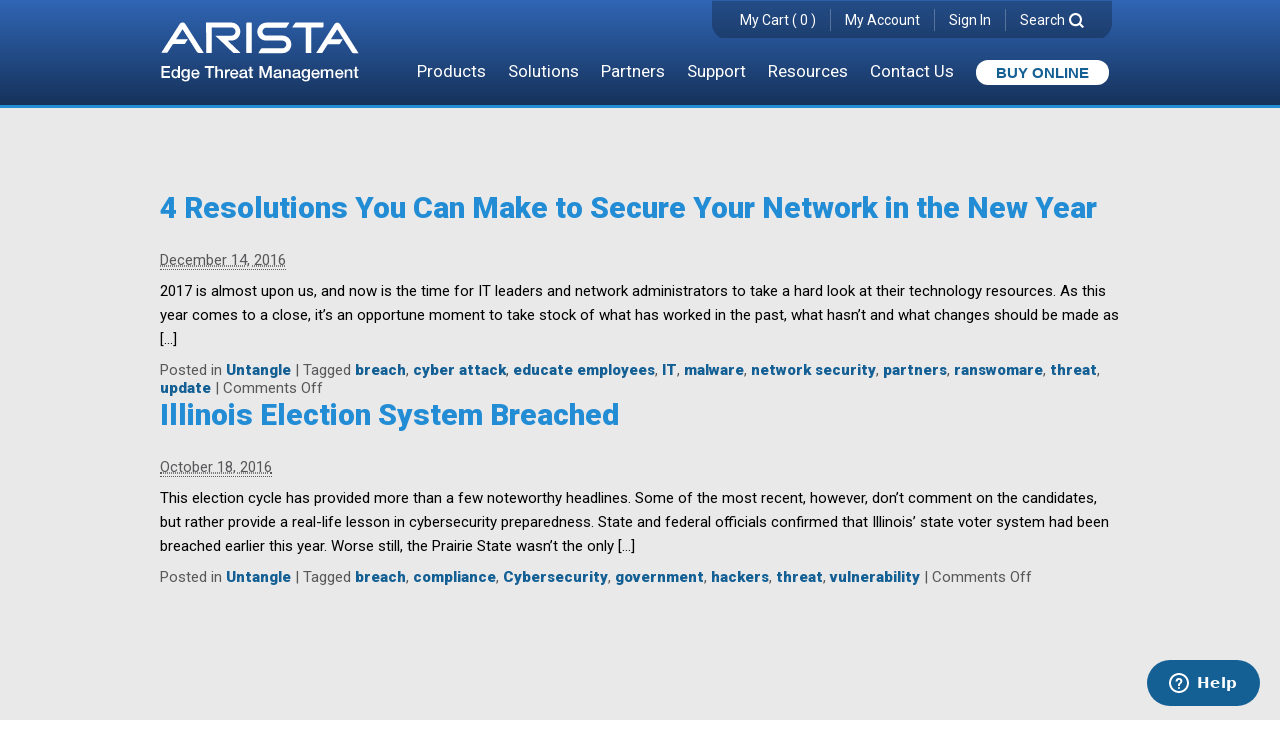

--- FILE ---
content_type: text/html; charset=UTF-8
request_url: https://edge.arista.com/tag/threat/
body_size: 49167
content:
<!DOCTYPE html>
<html dir="ltr" lang="en-US" prefix="og: https://ogp.me/ns#">
<head>
<title>
    threat  |      Edge Threat Management &#8211; Arista</title>
    <link rel="shortcut icon" href="/favicon.ico"/>
        <meta http-equiv="content-type" content="text/html" charset="UTF-8"/>
    <meta name="viewport" content="width=device-width"/>
    <meta name="author" content="Arista - Edge Threat Management"/>
    <meta name="format-detection" content="telephone=no"/>
    <link rel="apple-touch-icon" sizes="57x57" href="/wp-content/themes/untangle/favicon/apple-arista-etm-favicon-57x57.png">
    <link rel="apple-touch-icon" sizes="60x60" href="/wp-content/themes/untangle/favicon/apple-arista-etm-favicon-60x60.png">
    <link rel="apple-touch-icon" sizes="72x72" href="/wp-content/themes/untangle/favicon/apple-arista-etm-favicon-72x72.png">
    <link rel="apple-touch-icon" sizes="76x76" href="/wp-content/themes/untangle/favicon/apple-arista-etm-favicon-76x76.png">
    <link rel="apple-touch-icon" sizes="114x114" href="/wp-content/themes/untangle/favicon/apple-arista-etm-favicon-114x114.png">
    <link rel="apple-touch-icon" sizes="120x120" href="/wp-content/themes/untangle/favicon/apple-arista-etm-favicon-120x120.png">
    <link rel="apple-touch-icon" sizes="144x144" href="/wp-content/themes/untangle/favicon/apple-arista-etm-favicon-144x144.png">
    <link rel="apple-touch-icon" sizes="152x152" href="/wp-content/themes/untangle/favicon/apple-arista-etm-favicon-152x152.png">
    <link rel="apple-touch-icon" sizes="180x180" href="/wp-content/themes/untangle/favicon/apple-arista-etm-favicon-180x180.png">
    <link rel="icon" type="image/png" sizes="192x192"  href="/wp-content/themes/untangle/favicon/android-arista-etm-favicon-192x192.png">
    <link rel="icon" type="image/png" sizes="32x32" href="/wp-content/uploads/favicon/favicon-32x32.png">
    <link rel="icon" type="image/png" sizes="96x96" href="/wp-content/uploads/favicon/favicon-96x96.png">
    <link rel="icon" type="image/png" sizes="16x16" href="/wp-content/uploads/favicon/favicon-16x16.png">
    <link rel="manifest" href="/wp-content/themes/untangle/favicon/manifest.json">
    <link href='/wp-content/plugins/store-locator-le/css/admin/font-awesome.min.css' rel='stylesheet' type='text/css'>
    <link href="https://fonts.googleapis.com/css?family=Roboto+Slab" rel="stylesheet">
    <meta name="msapplication-TileColor" content="#ffffff">
    <meta name="msapplication-TileImage" content="/ms-icon-144x144.png">
    <meta name="theme-color" content="#ffffff">
    <meta name="google-site-verification" content="giWup0WBY-fLkZVoifK7qQGMIZ98exorg-dlqXGhgUo" />

    <!-- Google tag (gtag.js) -->
    <script async src="https://www.googletagmanager.com/gtag/js?id=G-RCMRMDEHJ9"></script>
    <script nonce="a0c7bc7986b0740d31ca3eccdd01cbe2">
        window.dataLayer = window.dataLayer || [];
        function gtag(){dataLayer.push(arguments);}
        gtag('js', new Date());
    
        gtag('config', 'G-RCMRMDEHJ9');    </script>

    <!-- Google Tag Manager -->
    <script nonce="a0c7bc7986b0740d31ca3eccdd01cbe2">
        (function(i,s,o,g,r,a,m){i['GoogleAnalyticsObject']=r;i[r]=i[r]||function(){   
        (i[r].q=i[r].q||[]).push(arguments)},i[r].l=1*new Date();a=s.createElement(o),   
        m=s.getElementsByTagName(o)[0];a.async=1;a.src=g;m.parentNode.insertBefore(a,m)   })
        (window,document,'script','//www.google-analytics.com/analytics.js','__gaTracker');    	
        __gaTracker('create', 'UA-21777083-4', 'auto');   __gaTracker('require', 'ec'); 	
        __gaTracker('set', 'forceSSL', true);   	__gaTracker('send', 'pageview');        (function(w,d,s,l,i){w[l]=w[l]||[];w[l].push({'gtm.start':
        new Date().getTime(),event:'gtm.js'});var f=d.getElementsByTagName(s)[0],
        j=d.createElement(s),dl=l!='dataLayer'?'&l='+l:'';j.async=true;j.src=
        'https://www.googletagmanager.com/gtm.js?id='+i+dl;var n=d.querySelector('[nonce]');
        n&&j.setAttribute('nonce',n.nonce||n.getAttribute('nonce'));f.parentNode.insertBefore(j,f);
        })(window,document,'script','dataLayer','GTM-MSPVNBF')    </script>
    <!-- End Google Tag Manager -->

    <!-- Insert custom fields metadata -->
        <!-- AIO SEO wp plugin adds description/keywords here automatically -->
    <script src="https://www.googleoptimize.com/optimize.js?id=OPT-PF5PZV8"></script>
    <script nonce="a0c7bc7986b0740d31ca3eccdd01cbe2" type='text/javascript'>
        piAId = '3902';
        piCId = '38096';
        piHostname = 'get.edge.arista.com';

        (function() {
            function async_load()

            {
                var s = document.createElement('script'); s.type = 'text/javascript';
                s.src = ('https:' == document.location.protocol ? 'https://' : 'http://') + piHostname + '/pd.js';

                var c = document.getElementsByTagName('script')[0];
                c.parentNode.insertBefore(s, c); }

            if(window.attachEvent) { window.attachEvent('onload', async_load); }
            else { window.addEventListener('load', async_load, false); }
        })();
    </script>

        <script nonce="a0c7bc7986b0740d31ca3eccdd01cbe2">
            var isUserLoggedIn = 'no';
    </script>
	<style>img:is([sizes="auto" i], [sizes^="auto," i]) { contain-intrinsic-size: 3000px 1500px }</style>
	
		<!-- All in One SEO 4.8.7 - aioseo.com -->
	<meta name="robots" content="max-image-preview:large" />
	<link rel="canonical" href="https://edge.arista.com/tag/threat/" />
	<meta name="generator" content="All in One SEO (AIOSEO) 4.8.7" />
		<script type="application/ld+json" nonce="a0c7bc7986b0740d31ca3eccdd01cbe2" class="aioseo-schema">
			{"@context":"https:\/\/schema.org","@graph":[{"@type":"BreadcrumbList","@id":"https:\/\/edge.arista.com\/tag\/threat\/#breadcrumblist","itemListElement":[{"@type":"ListItem","@id":"https:\/\/edge.arista.com#listItem","position":1,"name":"Home","item":"https:\/\/edge.arista.com","nextItem":{"@type":"ListItem","@id":"https:\/\/edge.arista.com\/tag\/threat\/#listItem","name":"threat"}},{"@type":"ListItem","@id":"https:\/\/edge.arista.com\/tag\/threat\/#listItem","position":2,"name":"threat","previousItem":{"@type":"ListItem","@id":"https:\/\/edge.arista.com#listItem","name":"Home"}}]},{"@type":"CollectionPage","@id":"https:\/\/edge.arista.com\/tag\/threat\/#collectionpage","url":"https:\/\/edge.arista.com\/tag\/threat\/","name":"threat | Edge Threat Management - Arista","inLanguage":"en-US","isPartOf":{"@id":"https:\/\/edge.arista.com\/#website"},"breadcrumb":{"@id":"https:\/\/edge.arista.com\/tag\/threat\/#breadcrumblist"}},{"@type":"Organization","@id":"https:\/\/edge.arista.com\/#organization","name":"Edge Threat Management - Arista","description":"Network Security & Cybersecurity Solutions","url":"https:\/\/edge.arista.com\/"},{"@type":"WebSite","@id":"https:\/\/edge.arista.com\/#website","url":"https:\/\/edge.arista.com\/","name":"Edge Threat Management - Arista","description":"Network Security & Cybersecurity Solutions","inLanguage":"en-US","publisher":{"@id":"https:\/\/edge.arista.com\/#organization"}}]}
		</script>
		<!-- All in One SEO -->

<link rel='dns-prefetch' href='//maps.googleapis.com' />
<link rel="alternate" type="application/rss+xml" title="Edge Threat Management - Arista &raquo; Feed" href="https://edge.arista.com/feed/" />
<link rel="alternate" type="application/rss+xml" title="Edge Threat Management - Arista &raquo; Comments Feed" href="https://edge.arista.com/comments/feed/" />
<link rel="alternate" type="application/rss+xml" title="Edge Threat Management - Arista &raquo; threat Tag Feed" href="https://edge.arista.com/tag/threat/feed/" />
<script type="text/javascript" nonce="a0c7bc7986b0740d31ca3eccdd01cbe2">
/* <![CDATA[ */
window._wpemojiSettings = {"baseUrl":"https:\/\/s.w.org\/images\/core\/emoji\/15.1.0\/72x72\/","ext":".png","svgUrl":"https:\/\/s.w.org\/images\/core\/emoji\/15.1.0\/svg\/","svgExt":".svg","source":{"concatemoji":"https:\/\/edge.arista.com\/wp-includes\/js\/wp-emoji-release.min.js?ver=6.8.1"}};
/*! This file is auto-generated */
!function(i,n){var o,s,e;function c(e){try{var t={supportTests:e,timestamp:(new Date).valueOf()};sessionStorage.setItem(o,JSON.stringify(t))}catch(e){}}function p(e,t,n){e.clearRect(0,0,e.canvas.width,e.canvas.height),e.fillText(t,0,0);var t=new Uint32Array(e.getImageData(0,0,e.canvas.width,e.canvas.height).data),r=(e.clearRect(0,0,e.canvas.width,e.canvas.height),e.fillText(n,0,0),new Uint32Array(e.getImageData(0,0,e.canvas.width,e.canvas.height).data));return t.every(function(e,t){return e===r[t]})}function u(e,t,n){switch(t){case"flag":return n(e,"\ud83c\udff3\ufe0f\u200d\u26a7\ufe0f","\ud83c\udff3\ufe0f\u200b\u26a7\ufe0f")?!1:!n(e,"\ud83c\uddfa\ud83c\uddf3","\ud83c\uddfa\u200b\ud83c\uddf3")&&!n(e,"\ud83c\udff4\udb40\udc67\udb40\udc62\udb40\udc65\udb40\udc6e\udb40\udc67\udb40\udc7f","\ud83c\udff4\u200b\udb40\udc67\u200b\udb40\udc62\u200b\udb40\udc65\u200b\udb40\udc6e\u200b\udb40\udc67\u200b\udb40\udc7f");case"emoji":return!n(e,"\ud83d\udc26\u200d\ud83d\udd25","\ud83d\udc26\u200b\ud83d\udd25")}return!1}function f(e,t,n){var r="undefined"!=typeof WorkerGlobalScope&&self instanceof WorkerGlobalScope?new OffscreenCanvas(300,150):i.createElement("canvas"),a=r.getContext("2d",{willReadFrequently:!0}),o=(a.textBaseline="top",a.font="600 32px Arial",{});return e.forEach(function(e){o[e]=t(a,e,n)}),o}function t(e){var t=i.createElement("script");t.src=e,t.defer=!0,i.head.appendChild(t)}"undefined"!=typeof Promise&&(o="wpEmojiSettingsSupports",s=["flag","emoji"],n.supports={everything:!0,everythingExceptFlag:!0},e=new Promise(function(e){i.addEventListener("DOMContentLoaded",e,{once:!0})}),new Promise(function(t){var n=function(){try{var e=JSON.parse(sessionStorage.getItem(o));if("object"==typeof e&&"number"==typeof e.timestamp&&(new Date).valueOf()<e.timestamp+604800&&"object"==typeof e.supportTests)return e.supportTests}catch(e){}return null}();if(!n){if("undefined"!=typeof Worker&&"undefined"!=typeof OffscreenCanvas&&"undefined"!=typeof URL&&URL.createObjectURL&&"undefined"!=typeof Blob)try{var e="postMessage("+f.toString()+"("+[JSON.stringify(s),u.toString(),p.toString()].join(",")+"));",r=new Blob([e],{type:"text/javascript"}),a=new Worker(URL.createObjectURL(r),{name:"wpTestEmojiSupports"});return void(a.onmessage=function(e){c(n=e.data),a.terminate(),t(n)})}catch(e){}c(n=f(s,u,p))}t(n)}).then(function(e){for(var t in e)n.supports[t]=e[t],n.supports.everything=n.supports.everything&&n.supports[t],"flag"!==t&&(n.supports.everythingExceptFlag=n.supports.everythingExceptFlag&&n.supports[t]);n.supports.everythingExceptFlag=n.supports.everythingExceptFlag&&!n.supports.flag,n.DOMReady=!1,n.readyCallback=function(){n.DOMReady=!0}}).then(function(){return e}).then(function(){var e;n.supports.everything||(n.readyCallback(),(e=n.source||{}).concatemoji?t(e.concatemoji):e.wpemoji&&e.twemoji&&(t(e.twemoji),t(e.wpemoji)))}))}((window,document),window._wpemojiSettings);
/* ]]> */
</script>
<link rel='stylesheet' id='shopp.catalog-css' href='https://edge.arista.com/wp-content/plugins/shopp/core/ui/styles/catalog.css?ver=20110511' type='text/css' media='screen' />
<link rel='stylesheet' id='shopp.icons-css' href='https://edge.arista.com/wp-content/plugins/shopp/core/ui/styles/icons.css?ver=20110511' type='text/css' media='screen' />
<link rel='stylesheet' id='shopp-css' href='https://edge.arista.com/wp-content/themes/untangle/shopp/shopp.css?ver=20110511' type='text/css' media='screen' />
<link rel='stylesheet' id='shopp.colorbox-css' href='https://edge.arista.com/wp-content/plugins/shopp/core/ui/styles/colorbox.css?ver=20110511' type='text/css' media='screen' />
<style id='wp-emoji-styles-inline-css' type='text/css'>

	img.wp-smiley, img.emoji {
		display: inline !important;
		border: none !important;
		box-shadow: none !important;
		height: 1em !important;
		width: 1em !important;
		margin: 0 0.07em !important;
		vertical-align: -0.1em !important;
		background: none !important;
		padding: 0 !important;
	}
</style>
<link rel='stylesheet' id='wp-block-library-css' href='https://edge.arista.com/wp-includes/css/dist/block-library/style.min.css?ver=6.8.1' type='text/css' media='all' />
<style id='classic-theme-styles-inline-css' type='text/css'>
/*! This file is auto-generated */
.wp-block-button__link{color:#fff;background-color:#32373c;border-radius:9999px;box-shadow:none;text-decoration:none;padding:calc(.667em + 2px) calc(1.333em + 2px);font-size:1.125em}.wp-block-file__button{background:#32373c;color:#fff;text-decoration:none}
</style>
<style id='global-styles-inline-css' type='text/css'>
:root{--wp--preset--aspect-ratio--square: 1;--wp--preset--aspect-ratio--4-3: 4/3;--wp--preset--aspect-ratio--3-4: 3/4;--wp--preset--aspect-ratio--3-2: 3/2;--wp--preset--aspect-ratio--2-3: 2/3;--wp--preset--aspect-ratio--16-9: 16/9;--wp--preset--aspect-ratio--9-16: 9/16;--wp--preset--color--black: #000000;--wp--preset--color--cyan-bluish-gray: #abb8c3;--wp--preset--color--white: #ffffff;--wp--preset--color--pale-pink: #f78da7;--wp--preset--color--vivid-red: #cf2e2e;--wp--preset--color--luminous-vivid-orange: #ff6900;--wp--preset--color--luminous-vivid-amber: #fcb900;--wp--preset--color--light-green-cyan: #7bdcb5;--wp--preset--color--vivid-green-cyan: #00d084;--wp--preset--color--pale-cyan-blue: #8ed1fc;--wp--preset--color--vivid-cyan-blue: #0693e3;--wp--preset--color--vivid-purple: #9b51e0;--wp--preset--gradient--vivid-cyan-blue-to-vivid-purple: linear-gradient(135deg,rgba(6,147,227,1) 0%,rgb(155,81,224) 100%);--wp--preset--gradient--light-green-cyan-to-vivid-green-cyan: linear-gradient(135deg,rgb(122,220,180) 0%,rgb(0,208,130) 100%);--wp--preset--gradient--luminous-vivid-amber-to-luminous-vivid-orange: linear-gradient(135deg,rgba(252,185,0,1) 0%,rgba(255,105,0,1) 100%);--wp--preset--gradient--luminous-vivid-orange-to-vivid-red: linear-gradient(135deg,rgba(255,105,0,1) 0%,rgb(207,46,46) 100%);--wp--preset--gradient--very-light-gray-to-cyan-bluish-gray: linear-gradient(135deg,rgb(238,238,238) 0%,rgb(169,184,195) 100%);--wp--preset--gradient--cool-to-warm-spectrum: linear-gradient(135deg,rgb(74,234,220) 0%,rgb(151,120,209) 20%,rgb(207,42,186) 40%,rgb(238,44,130) 60%,rgb(251,105,98) 80%,rgb(254,248,76) 100%);--wp--preset--gradient--blush-light-purple: linear-gradient(135deg,rgb(255,206,236) 0%,rgb(152,150,240) 100%);--wp--preset--gradient--blush-bordeaux: linear-gradient(135deg,rgb(254,205,165) 0%,rgb(254,45,45) 50%,rgb(107,0,62) 100%);--wp--preset--gradient--luminous-dusk: linear-gradient(135deg,rgb(255,203,112) 0%,rgb(199,81,192) 50%,rgb(65,88,208) 100%);--wp--preset--gradient--pale-ocean: linear-gradient(135deg,rgb(255,245,203) 0%,rgb(182,227,212) 50%,rgb(51,167,181) 100%);--wp--preset--gradient--electric-grass: linear-gradient(135deg,rgb(202,248,128) 0%,rgb(113,206,126) 100%);--wp--preset--gradient--midnight: linear-gradient(135deg,rgb(2,3,129) 0%,rgb(40,116,252) 100%);--wp--preset--font-size--small: 13px;--wp--preset--font-size--medium: 20px;--wp--preset--font-size--large: 36px;--wp--preset--font-size--x-large: 42px;--wp--preset--spacing--20: 0.44rem;--wp--preset--spacing--30: 0.67rem;--wp--preset--spacing--40: 1rem;--wp--preset--spacing--50: 1.5rem;--wp--preset--spacing--60: 2.25rem;--wp--preset--spacing--70: 3.38rem;--wp--preset--spacing--80: 5.06rem;--wp--preset--shadow--natural: 6px 6px 9px rgba(0, 0, 0, 0.2);--wp--preset--shadow--deep: 12px 12px 50px rgba(0, 0, 0, 0.4);--wp--preset--shadow--sharp: 6px 6px 0px rgba(0, 0, 0, 0.2);--wp--preset--shadow--outlined: 6px 6px 0px -3px rgba(255, 255, 255, 1), 6px 6px rgba(0, 0, 0, 1);--wp--preset--shadow--crisp: 6px 6px 0px rgba(0, 0, 0, 1);}:where(.is-layout-flex){gap: 0.5em;}:where(.is-layout-grid){gap: 0.5em;}body .is-layout-flex{display: flex;}.is-layout-flex{flex-wrap: wrap;align-items: center;}.is-layout-flex > :is(*, div){margin: 0;}body .is-layout-grid{display: grid;}.is-layout-grid > :is(*, div){margin: 0;}:where(.wp-block-columns.is-layout-flex){gap: 2em;}:where(.wp-block-columns.is-layout-grid){gap: 2em;}:where(.wp-block-post-template.is-layout-flex){gap: 1.25em;}:where(.wp-block-post-template.is-layout-grid){gap: 1.25em;}.has-black-color{color: var(--wp--preset--color--black) !important;}.has-cyan-bluish-gray-color{color: var(--wp--preset--color--cyan-bluish-gray) !important;}.has-white-color{color: var(--wp--preset--color--white) !important;}.has-pale-pink-color{color: var(--wp--preset--color--pale-pink) !important;}.has-vivid-red-color{color: var(--wp--preset--color--vivid-red) !important;}.has-luminous-vivid-orange-color{color: var(--wp--preset--color--luminous-vivid-orange) !important;}.has-luminous-vivid-amber-color{color: var(--wp--preset--color--luminous-vivid-amber) !important;}.has-light-green-cyan-color{color: var(--wp--preset--color--light-green-cyan) !important;}.has-vivid-green-cyan-color{color: var(--wp--preset--color--vivid-green-cyan) !important;}.has-pale-cyan-blue-color{color: var(--wp--preset--color--pale-cyan-blue) !important;}.has-vivid-cyan-blue-color{color: var(--wp--preset--color--vivid-cyan-blue) !important;}.has-vivid-purple-color{color: var(--wp--preset--color--vivid-purple) !important;}.has-black-background-color{background-color: var(--wp--preset--color--black) !important;}.has-cyan-bluish-gray-background-color{background-color: var(--wp--preset--color--cyan-bluish-gray) !important;}.has-white-background-color{background-color: var(--wp--preset--color--white) !important;}.has-pale-pink-background-color{background-color: var(--wp--preset--color--pale-pink) !important;}.has-vivid-red-background-color{background-color: var(--wp--preset--color--vivid-red) !important;}.has-luminous-vivid-orange-background-color{background-color: var(--wp--preset--color--luminous-vivid-orange) !important;}.has-luminous-vivid-amber-background-color{background-color: var(--wp--preset--color--luminous-vivid-amber) !important;}.has-light-green-cyan-background-color{background-color: var(--wp--preset--color--light-green-cyan) !important;}.has-vivid-green-cyan-background-color{background-color: var(--wp--preset--color--vivid-green-cyan) !important;}.has-pale-cyan-blue-background-color{background-color: var(--wp--preset--color--pale-cyan-blue) !important;}.has-vivid-cyan-blue-background-color{background-color: var(--wp--preset--color--vivid-cyan-blue) !important;}.has-vivid-purple-background-color{background-color: var(--wp--preset--color--vivid-purple) !important;}.has-black-border-color{border-color: var(--wp--preset--color--black) !important;}.has-cyan-bluish-gray-border-color{border-color: var(--wp--preset--color--cyan-bluish-gray) !important;}.has-white-border-color{border-color: var(--wp--preset--color--white) !important;}.has-pale-pink-border-color{border-color: var(--wp--preset--color--pale-pink) !important;}.has-vivid-red-border-color{border-color: var(--wp--preset--color--vivid-red) !important;}.has-luminous-vivid-orange-border-color{border-color: var(--wp--preset--color--luminous-vivid-orange) !important;}.has-luminous-vivid-amber-border-color{border-color: var(--wp--preset--color--luminous-vivid-amber) !important;}.has-light-green-cyan-border-color{border-color: var(--wp--preset--color--light-green-cyan) !important;}.has-vivid-green-cyan-border-color{border-color: var(--wp--preset--color--vivid-green-cyan) !important;}.has-pale-cyan-blue-border-color{border-color: var(--wp--preset--color--pale-cyan-blue) !important;}.has-vivid-cyan-blue-border-color{border-color: var(--wp--preset--color--vivid-cyan-blue) !important;}.has-vivid-purple-border-color{border-color: var(--wp--preset--color--vivid-purple) !important;}.has-vivid-cyan-blue-to-vivid-purple-gradient-background{background: var(--wp--preset--gradient--vivid-cyan-blue-to-vivid-purple) !important;}.has-light-green-cyan-to-vivid-green-cyan-gradient-background{background: var(--wp--preset--gradient--light-green-cyan-to-vivid-green-cyan) !important;}.has-luminous-vivid-amber-to-luminous-vivid-orange-gradient-background{background: var(--wp--preset--gradient--luminous-vivid-amber-to-luminous-vivid-orange) !important;}.has-luminous-vivid-orange-to-vivid-red-gradient-background{background: var(--wp--preset--gradient--luminous-vivid-orange-to-vivid-red) !important;}.has-very-light-gray-to-cyan-bluish-gray-gradient-background{background: var(--wp--preset--gradient--very-light-gray-to-cyan-bluish-gray) !important;}.has-cool-to-warm-spectrum-gradient-background{background: var(--wp--preset--gradient--cool-to-warm-spectrum) !important;}.has-blush-light-purple-gradient-background{background: var(--wp--preset--gradient--blush-light-purple) !important;}.has-blush-bordeaux-gradient-background{background: var(--wp--preset--gradient--blush-bordeaux) !important;}.has-luminous-dusk-gradient-background{background: var(--wp--preset--gradient--luminous-dusk) !important;}.has-pale-ocean-gradient-background{background: var(--wp--preset--gradient--pale-ocean) !important;}.has-electric-grass-gradient-background{background: var(--wp--preset--gradient--electric-grass) !important;}.has-midnight-gradient-background{background: var(--wp--preset--gradient--midnight) !important;}.has-small-font-size{font-size: var(--wp--preset--font-size--small) !important;}.has-medium-font-size{font-size: var(--wp--preset--font-size--medium) !important;}.has-large-font-size{font-size: var(--wp--preset--font-size--large) !important;}.has-x-large-font-size{font-size: var(--wp--preset--font-size--x-large) !important;}
:where(.wp-block-post-template.is-layout-flex){gap: 1.25em;}:where(.wp-block-post-template.is-layout-grid){gap: 1.25em;}
:where(.wp-block-columns.is-layout-flex){gap: 2em;}:where(.wp-block-columns.is-layout-grid){gap: 2em;}
:root :where(.wp-block-pullquote){font-size: 1.5em;line-height: 1.6;}
</style>
<link rel='stylesheet' id='Tippy-css' href='https://edge.arista.com/wp-content/plugins/tippy/jquery.tippy.css?ver=6.8.1' type='text/css' media='all' />
<link rel='stylesheet' id='style-css' href='https://edge.arista.com/wp-content/themes/untangle/style.css?ver=6.8.1' type='text/css' media='all' />
<link rel='stylesheet' id='theme-css' href='https://edge.arista.com/wp-content/themes/untangle/css/theme.min.css?ver=1760970712' type='text/css' media='screen, print' />
<script type="text/javascript" src="https://edge.arista.com/wp-includes/js/jquery/jquery.min.js?ver=3.7.1" id="jquery-core-js"></script>
<script type="text/javascript" src="https://edge.arista.com/wp-includes/js/jquery/jquery-migrate.min.js?ver=3.4.1" id="jquery-migrate-js"></script>
<script type="text/javascript" src="https://edge.arista.com/wp-content/plugins/tippy/jquery.tippy.js?ver=6.0.0" id="Tippy-js"></script>
<link rel="https://api.w.org/" href="https://edge.arista.com/wp-json/" /><link rel="alternate" title="JSON" type="application/json" href="https://edge.arista.com/wp-json/wp/v2/tags/146" /><link rel="EditURI" type="application/rsd+xml" title="RSD" href="https://edge.arista.com/xmlrpc.php?rsd" />
<meta name="generator" content="WordPress 6.8.1" />
<!-- SLP Custom CSS -->
<style type="text/css" nonce="a0c7bc7986b0740d31ca3eccdd01cbe2">
div#map.slp_map {
width:100%;
height:350px;
}
div#slp_tagline {
width:100%;
}
</style>


            <script type="text/javascript" nonce="a0c7bc7986b0740d31ca3eccdd01cbe2">
                jQuery(document).ready(function() {
                    jQuery('.tippy').tippy({ position: "link", offsetx: 0, offsety: 10, closetext: "Close", hidedelay: 700, showdelay: 100, calcpos: "parent", showspeed: 0, hidespeed: 0, autoclose: false, showtitle: true, hoverpopup: false, draggable: true, dragheader: true, multitip: false, autoshow: false, showheader: true, showclose: true, htmlentities: false });
                });
            </script>
        <script type="text/javascript" nonce="a0c7bc7986b0740d31ca3eccdd01cbe2">
window['_fs_debug'] = false;
window['_fs_host'] = 'fullstory.com';
window['_fs_script'] = 'edge.fullstory.com/s/fs.js';
window['_fs_org'] = 'MZF4';
window['_fs_namespace'] = 'FS';
(function(m,n,e,t,l,o,g,y){
    if (e in m) {if(m.console && m.console.log) { m.console.log('FullStory namespace conflict. Please set window["_fs_namespace"].');} return;}
    g=m[e]=function(a,b,s){g.q?g.q.push([a,b,s]):g._api(a,b,s);};g.q=[];
    o=n.createElement(t);o.async=1;o.crossOrigin='anonymous';o.src='https://'+_fs_script;
    y=n.getElementsByTagName(t)[0];y.parentNode.insertBefore(o,y);
    g.identify=function(i,v,s){g(l,{uid:i},s);if(v)g(l,v,s)};g.setUserVars=function(v,s){g(l,v,s)};g.event=function(i,v,s){g('event',{n:i,p:v},s)};
    g.anonymize=function(){g.identify(!!0)};
    g.shutdown=function(){g("rec",!1)};g.restart=function(){g("rec",!0)};
    g.log = function(a,b){g("log",[a,b])};
    g.consent=function(a){g("consent",!arguments.length||a)};
    g.identifyAccount=function(i,v){o='account';v=v||{};v.acctId=i;g(o,v)};
    g.clearUserCookie=function(){};
    g.setVars=function(n, p){g('setVars',[n,p]);};
    g._w={};y='XMLHttpRequest';g._w[y]=m[y];y='fetch';g._w[y]=m[y];
    if(m[y])m[y]=function(){return g._w[y].apply(this,arguments)};
    g._v="1.3.0";
})(window,document,window['_fs_namespace'],'script','user');
</script></head>
<body class="archive tag tag-threat tag-146 wp-theme-untangle">

<!-- Google Tag Manager (noscript) -->
<noscript><iframe src='https://www.googletagmanager.com/ns.html?id=GTM-MSPVNBF'height='0' width='0' 
        style='display:none;visibility:hidden'></iframe></noscript>
<!-- End Google Tag Manager (noscript) -->

<!-- Below elements are used for global messaging by UntangleCommonUI class in untangle_common.js -->
<div id="ut_global_message_div"></div>
<div id="ut_global_dialog_div" class="dialog" style="display: none">
    <div id="ut_global_dialog_div_icon"><!-- proper icon will be inserted based on dialog type --></div>
    <div id="ut_global_dialog_div_content"><!-- HTML content will be provided by the caller --></div>
</div>
<!-- End UntangleCommonUI components -->
<div id="container">
    <div class="container-overlay">
    <script nonce="a0c7bc7986b0740d31ca3eccdd01cbe2">
    // CD-6140: hide the top banner
    sessionStorage.setItem('closedBanner', "true");
    function closeBanner() {
        document.getElementById("wholeTopBanner").style.display="none";
        document.getElementById("header").style.height="105px";
        sessionStorage.setItem('closedBanner', "true");
    };
    function loadBanner() {
        // check if the user has previously closed the banner and display/hide it accordingly
        if (sessionStorage.getItem('closedBanner')) {
            document.getElementById("wholeTopBanner").style.display="none";
            document.getElementById("header").style.height="105px";
        }
    };
</script>
<span id="top"></span>
<div class="header" id="header">
    <div class="top-banner-wrapper" id="wholeTopBanner">
        <div class="top-banner">
            <span>New Hardware Now Available for Order</span><div class="btn-wrapper"><a class="white-and-blue-btn" href="/ng-firewall/appliances">NG FIREWALL</a></div>
            <div class="btn-wrapper"><a class="white-and-blue-btn-reversed" href="/micro-edge/appliances">MICRO EDGE</a></div>
            <img onload="loadBanner()" onClick="closeBanner()" class="close-button" id="close-button" src="/wp-content/uploads/arista-rebranding/close-x-01.svg" alt="Close button">
        </div>
    </div>
    <div class="search" id="search">
        <div class="inside search-wrapper">
            <script async src="https://cse.google.com/cse.js?cx=936ccb28048c64a00">
</script>
<div class="gcse-search"></div>
<script nonce="a0c7bc7986b0740d31ca3eccdd01cbe2">
    window.onload = setPlaceholder;
    function setPlaceholder() {
        document.getElementById("gsc-i-id1").setAttribute("placeholder", "Search")
    }
</script>
        </div>
        <a class="desktop-show close-desktop-search"></a>
    </div>
    <div class="inside">
        <div class="branding" id="branding">
            <a href="/" title="Arista Edge Threat Management">
                <img src="/wp-content/uploads/arista-rebranding/arista-edge-threat-management-logo-white.svg" alt="Arista Edge Threat Management" title="Arista Edge Threat Management" id="main-logo">
                <img src="/wp-content/uploads/arista-rebranding/arista-edge-threat-management-logo-white.svg" alt="Arista Edge Threat Management" title="Arista Edge Threat Management" id="print-logo" style="display: none;">
            </a>
        </div>


        <div class="main-nav" id="main-nav">
            <ul class="main-nav-lvl1">
                <li class="has-child ">
                    <a class="prevent-default-tablet">Products</a>
                    <ul class="main-nav-lvl2 nav-desktop-triple">
                    <div class="align-center">
                        <div class="active edge-threat-management-box text-center">
                            <h2 class="h2-white">Edge Threat Management</h2>
                        </div>
                    </div>
                        <li class="active ng-firewall">
                            <p>NG Firewall</p>
                            <ul>
                                <li><a href="/ng-firewall">Overview</a></li>
                                <li><a href="/ng-firewall/applications">Apps</a></li>
                                <li><a href="/ng-firewall/resources/how-to-deploy/">How to Deploy</a></li>
                                <li><a href="/ng-firewall/software-packages">Software Packages</a></li>
                                <li><a href="/ng-firewall/appliances">Appliances</a></li>
                                <li><a href="/ng-firewall/free-trial/">Free Trial</a></li>
                            </ul>
                        </li>
                        <li class="active sd-wan-router">
                            <p>Micro Edge</p>
                            <ul>
                                <li><a href="/micro-edge">Overview</a></li>
                                <li><a href="/micro-edge/features">Features</a></li>
                                <li><a href="/micro-edge/how-to-deploy">How to Deploy</a></li>
                                <li><a href="/micro-edge/appliances">Appliances</a></li>
                                <li><a href="/micro-edge/free-trial/">Free Trial</a></li>
                            </ul>
                        </li>
                        <li class="active command-center">
                            <p>ETM Dashboard</p>
                            <ul>
                                <li><a href="/cloud/etm-dashboard/">Overview</a></li>
                                <li><a href="/cloud/etm-dashboard/mobile-app/">Mobile App</a></li>
                                <li><a href="https://launchpad.edge.arista.com/">Create an Account</a></li>
                            </ul>
                        </li>
                    </ul>
                </li>
                <li class="has-child ">
                    <a class="prevent-default-tablet">Solutions</a>
                    <ul class="main-nav-lvl2 nav-desktop-double">
                        <li class="active by-industry">
                            <p>By Industry</p>
                            <ul>
                                <li><a href="/solutions/banking-and-finance" class="click-to-close-nav">Banking &amp; Financial</a></li>
                                <li><a href="/solutions/branch-networking/" class="click-to-close-nav">Branch Networking</a></li>
                                <li><a href="/solutions/education" class="click-to-close-nav">Education</a></li>
                                <li><a href="/solutions/healthcare" class="click-to-close-nav">Healthcare</a></li>
                                <li><a href="/solutions/hospitality" class="click-to-close-nav">Hospitality &amp; Retail</a></li>
                                <li><a href="/solutions/nonprofits" class="click-to-close-nav">Nonprofits</a></li>
                                <li><a href="/solutions/government" class="click-to-close-nav">State &amp; Local Government</a></li>
                            </ul>
                        </li>
                        <li class="active by-issue">
                            <p>By Issue</p>
                            <ul>
                                <li><a href="/solutions/byod-and-open-wi-fi" class="click-to-close-nav">BYOD and Open Wi-Fi</a></li>
                                <li><a href="/solutions/incident-response" class="click-to-close-nav">Incident Response</a></li>
                                <li><a href="/solutions/insider-threats" class="click-to-close-nav">Insider Threats</a></li>
                                <li><a href="/solutions/internet-of-things" class="click-to-close-nav">Internet of Things</a></li>
                                <li><a href="/solutions/mobile-policy-enforcement" class="click-to-close-nav">Mobile Policy Enforcement</a></li>
                                <li><a href="/solutions/next-generation-web-filtering" class="click-to-close-nav">Next-Generation Web Filtering</a></li>
                                <li><a href="/solutions/ransomware" class="click-to-close-nav">Ransomware</a></li>
                            </ul>
                        </li>
                    </ul>
                </li>
                <li class="has-child ">
                    <a class="prevent-default-tablet">Partners</a>
                    <ul class="main-nav-lvl2 partners">
                        <li class="active find-a-partner">
                            <p style="margin-bottom:0;">Partner Program</p>
                            <ul style="margin-bottom: 20px;">
                                <li><a href="https://get.edge.arista.com/arista_partner_program" target="_blank">Overview</a></li>
                            </ul>
                            <br/>
                            <p style="margin-bottom:0;">Current Arista Partners</p>
                            <ul style="margin-bottom: 20px;">
                                <li><a href="https://partners.arista.com/English/Partners/home.aspx" target="_blank">Partner Portal</a></li>
                            </ul>
                            <br/>
                            <p style="margin-bottom: 0;">Find a Partner</p>
                            <ul>
                                <li><a href="/partners/find-a-partner/">Partner Locator</a></li>
                                <li><a href="/partners/find-a-distributor/">Distributors</a></li>
                            </ul>
                        </li>
                        
                    </ul>
                </li>
                <li class="has-child ">
                    <a class="prevent-default-tablet">Support</a>
                    <ul class="main-nav-lvl2 support-nav">
                        <li class="active">
                            <ul>
                                <li><a href="https://support.edge.arista.com/hc/en-us" target="_blank">Support & Documentation</a></li>
                                <li><a target="_blank" href="https://forums.edge.arista.com/">Forums</a></li>
                            </ul>
                        </li>
                    </ul>
                </li>
                <li class="has-child ">
                    <a class="prevent-default-tablet">Resources</a>
                    <ul class="main-nav-lvl2">
                        <li class="active library">
                            <ul>
                                <li><a href="/ng-firewall/resources/datasheets/">Datasheets</a></li>
                                <li><a href="/e-books-and-guides"> E-Books & Guides</a></li>
                                <li><a href="/ng-firewall/resources/whitepapers/">Whitepapers</a></li>
                                <li><a href="/category/case-studies/">Case Studies</a></li>
                                <li><a href="/category/blog/">Blog</a></li>
                            </ul>
                        </li>
                    </ul>
                </li>
                <li class="contact-us ">
                    <a class="contact-us" href="/contact-us/">Contact Us</a>
                </li>
                <li class="orange-menu ">
                    <a class="orange-menu" href="/cart/">Buy Online</a>
                </li>
                <li>
                    <div class="top-nav">
                        <div class="top-nav-content">
                            <a class="nav-left" href="https://edge.arista.com/shop/cart/">My Cart ( 0                                )</a>
                                                            <a href="https://launchpad.edge.arista.com/account" target="_blank">My Account</a>
                                <a class="nav-right" href="https://launchpad.edge.arista.com/login" target="_blank">Sign In</a>
                                                        <a href="#" class="search-icon desktop-show" id="search-icon">Search</a>
                        </div>
                    </div>
                </li>
            </ul>
        </div>
        <a href="#" class="main-menu-icon" id="main-menu-icon"></a>
        <a class="mobile-show phone-menu-icon" href="tel:1 (866) 233-2296"></a>
        <div class="clear"></div>
    </div>
</div>

<div id="main">
    <div id="container" style="padding-top: 140px">
        <div id="content" class="inside">
                                                                <div id="post-9897" class="post-9897 post type-post status-publish format-standard hentry category-untangle tag-breach tag-cyber-attack tag-educate-employees tag-it tag-malware tag-network-security tag-partners tag-ranswomare tag-threat tag-update">
        <h1 class="entry-title"><a href="https://edge.arista.com/untangle/4-resolutions-you-can-make-to-secure-your-network-in-the-new-year/" title="Read" rel="bookmark">4 Resolutions You Can Make to Secure Your Network in the New Year</a></h1>
        <div class="entry-meta">
    <span class="meta-prep meta-prep-entry-date"></span>
    <span class="entry-date"><abbr class="published" title="2016-12-14T08:00:13-0800">December 14, 2016</abbr></span>
    </div>        <div class="entry-summary">
            <p>2017 is almost upon us, and now is the time for IT leaders and network administrators to take a hard look at their technology resources. As this year comes to a close, it&#8217;s an opportune moment to take stock of what has worked in the past, what hasn&#8217;t and what changes should be made as [&hellip;]</p>
        </div>
        <div class="entry-utility">
    <span class="cat-links"><span class="entry-utility-prep entry-utility-prep-cat-links">Posted in </span><a href="https://edge.arista.com/category/untangle/" rel="category tag">Untangle</a></span>
    <span class="meta-sep"> | </span>
    <span class="tag-links"><span class="entry-utility-prep entry-utility-prep-tag-links">Tagged </span><a href="https://edge.arista.com/tag/breach/" rel="tag">breach</a>, <a href="https://edge.arista.com/tag/cyber-attack/" rel="tag">cyber attack</a>, <a href="https://edge.arista.com/tag/educate-employees/" rel="tag">educate employees</a>, <a href="https://edge.arista.com/tag/it/" rel="tag">IT</a>, <a href="https://edge.arista.com/tag/malware/" rel="tag">malware</a>, <a href="https://edge.arista.com/tag/network-security/" rel="tag">network security</a>, <a href="https://edge.arista.com/tag/partners/" rel="tag">partners</a>, <a href="https://edge.arista.com/tag/ranswomare/" rel="tag">ranswomare</a>, <a href="https://edge.arista.com/tag/threat/" rel="tag">threat</a>, <a href="https://edge.arista.com/tag/update/" rel="tag">update</a></span>
						<span class="meta-sep"> | </span>
    <span class="comments-link"><span>Comments Off<span class="screen-reader-text"> on 4 Resolutions You Can Make to Secure Your Network in the New Year</span></span></span>
    </div>    </div>
        <div id="post-9600" class="post-9600 post type-post status-publish format-standard hentry category-untangle tag-breach tag-compliance tag-cybersecurity tag-government tag-hackers tag-threat tag-vulnerability">
        <h1 class="entry-title"><a href="https://edge.arista.com/untangle/illinois-election-system-breached-why-state-governments-need-to-be-on-alert/" title="Read" rel="bookmark">Illinois Election System Breached</a></h1>
        <div class="entry-meta">
    <span class="meta-prep meta-prep-entry-date"></span>
    <span class="entry-date"><abbr class="published" title="2016-10-18T08:00:12-0700">October 18, 2016</abbr></span>
    </div>        <div class="entry-summary">
            <p>This election cycle has provided more than a few noteworthy headlines. Some of the most recent, however, don&#8217;t comment on the candidates, but rather provide a real-life lesson in cybersecurity preparedness. State and federal officials confirmed that Illinois&#8217; state voter system had been breached earlier this year. Worse still, the Prairie State wasn&#8217;t the only [&hellip;]</p>
        </div>
        <div class="entry-utility">
    <span class="cat-links"><span class="entry-utility-prep entry-utility-prep-cat-links">Posted in </span><a href="https://edge.arista.com/category/untangle/" rel="category tag">Untangle</a></span>
    <span class="meta-sep"> | </span>
    <span class="tag-links"><span class="entry-utility-prep entry-utility-prep-tag-links">Tagged </span><a href="https://edge.arista.com/tag/breach/" rel="tag">breach</a>, <a href="https://edge.arista.com/tag/compliance/" rel="tag">compliance</a>, <a href="https://edge.arista.com/tag/cybersecurity/" rel="tag">Cybersecurity</a>, <a href="https://edge.arista.com/tag/government/" rel="tag">government</a>, <a href="https://edge.arista.com/tag/hackers/" rel="tag">hackers</a>, <a href="https://edge.arista.com/tag/threat/" rel="tag">threat</a>, <a href="https://edge.arista.com/tag/vulnerability/" rel="tag">vulnerability</a></span>
						<span class="meta-sep"> | </span>
    <span class="comments-link"><span>Comments Off<span class="screen-reader-text"> on Illinois Election System Breached</span></span></span>
    </div>    </div>
                        </div>
    </div>
</div>
<div id="footer" class="footer">
    <div class ="footer-menu align-center">
        <div class="footer-navigation">
            <div class="footer-navigation-area">
                <h3>Support</h3>
                <p><a href="https://support.edge.arista.com/hc/en-us">Support and Documentation</a></p>
                <p><a href="/terms-and-conditions/">Terms and Conditions</a></p>
            </div>
            <div class="footer-navigation-area">
                <h3>Connect</h3>
                <p><a href="/contact-us/">Contact Us</a></p>
                <p><a href="https://forums.edge.arista.com/">Forums</a></p>
                <p><a href="/category/blog/">Blog</a></p>
            </div>
            <div class="footer-social">
                <div class="text-center">
                    <a href="/">
                        <img src="/wp-content/uploads/arista-rebranding/arista-edge-threat-management-logo-blue.svg" alt="Arista Edge Threat Management" title="Arista Edge Threat Management" id="main-logo">
                    </a>
                </div>
                <div class="row">
                    <div class="footer-social-links">
                        <a href="https://get.edge.arista.com/twitter_icon" target="__blank" class="footer_twitter"></a>
                        <a href="https://get.edge.arista.com/facebook_icon" target="__blank" class="footer_facebook"></a>
                        <a href="https://get.edge.arista.com/linkedin_icon" target="__blank" class="footer_linkedin"></a>
                        <a href="https://get.edge.arista.com/youtube_icon" target="__blank" class="footer_youtube"></a>
                        <a href="https://get.edge.arista.com/g2_icon" target="__blank" class="footer_g2"></a>
                    </div>
                </div>
            </div>
        </div>
        
    </div>
    <hr class="footer-divider align-center" />
    <div class="footer-bottom align-center">
            <div><p class="footer-bottom-copyright">© 2025 Arista Networks, Inc. All rights reserved.</p></div>
                <div class="footer-bottom-links">
                    <p><a href="tel:+1 (866) 233-2296">1 (866) 233-2296</a></p>
                    <p><a href="https://www.arista.com/en/terms-of-use">Terms of Use</a></p>
                    <p><a href="https://www.arista.com/en/privacy-policy">Privacy</a></p>
                <div>
    </div>
</div>
<script type="speculationrules">
{"prefetch":[{"source":"document","where":{"and":[{"href_matches":"\/*"},{"not":{"href_matches":["\/wp-*.php","\/wp-admin\/*","\/wp-content\/uploads\/*","\/wp-content\/*","\/wp-content\/plugins\/*","\/wp-content\/themes\/untangle\/*","\/*\\?(.+)"]}},{"not":{"selector_matches":"a[rel~=\"nofollow\"]"}},{"not":{"selector_matches":".no-prefetch, .no-prefetch a"}}]},"eagerness":"conservative"}]}
</script>
			<script type="text/javascript" nonce="a0c7bc7986b0740d31ca3eccdd01cbe2">function showhide_toggle(e,t,r,g){var a=jQuery("#"+e+"-link-"+t),s=jQuery("a",a),i=jQuery("#"+e+"-content-"+t),l=jQuery("#"+e+"-toggle-"+t);a.toggleClass("sh-show sh-hide"),i.toggleClass("sh-show sh-hide").toggle(),"true"===s.attr("aria-expanded")?s.attr("aria-expanded","false"):s.attr("aria-expanded","true"),l.text()===r?(l.text(g),a.trigger("sh-link:more")):(l.text(r),a.trigger("sh-link:less")),a.trigger("sh-link:toggle")}</script>
	<script type='text/javascript' src='https://edge.arista.com/?sjsl=colorbox,shopp,catalog,cart&amp;c=1&amp;ver=b038dbc5aa7c98790c50e003be812465'></script>
<script type="text/javascript" nonce="a0c7bc7986b0740d31ca3eccdd01cbe2">
/* <![CDATA[ */
var $s = {"cp":"1","c":"$","p":"2","t":",","d":".","g":"3","nocache":""};var $cv = {"field":"Your %s is required.","email":"The e-mail address you provided does not appear to be a valid address.","minlen":"The %s you entered is too short. It must be at least %d characters long.","pwdmm":"The passwords you entered do not match. They must match in order to confirm you are correctly entering the password you want to use.","chkbox":"%s must be checked before you can proceed."};var $ct = {"items":"Items","total":"Total"};/* ]]> */
</script>
<link rel='stylesheet' id='magnific-popup-css' href='https://edge.arista.com/wp-content/plugins/shortcodes-ultimate/vendor/magnific-popup/magnific-popup.css?ver=1.1.0' type='text/css' media='all' />
<link rel='stylesheet' id='su-shortcodes-css' href='https://edge.arista.com/wp-content/plugins/shortcodes-ultimate/includes/css/shortcodes.css?ver=7.4.2' type='text/css' media='all' />
<script type="text/javascript" nonce="a0c7bc7986b0740d31ca3eccdd01cbe2" id="su-shortcodes-js-extra">
/* <![CDATA[ */
var SUShortcodesL10n = {"noPreview":"This shortcode doesn't work in live preview. Please insert it into editor and preview on the site.","magnificPopup":{"close":"Close (Esc)","loading":"Loading...","prev":"Previous (Left arrow key)","next":"Next (Right arrow key)","counter":"%curr% of %total%","error":"Failed to load content. <a href=\"%url%\" target=\"_blank\"><u>Open link<\/u><\/a>"}};
/* ]]> */
</script>
<script type='text/javascript' src='https://edge.arista.com/wp-admin/load-scripts.php?c=1&amp;load%5Bchunk_0%5D=jquery-ui-core,jquery-ui-mouse,jquery-ui-draggable,jquery-ui-tabs,jquery-ui-accordion,jquery-ui-resizable,jquery-ui-controlgroup&amp;load%5Bchunk_1%5D=,jquery-ui-checkboxradio,jquery-ui-button,jquery-ui-dialog&amp;ver=6.8.1'></script>
<script type="text/javascript" src="https://edge.arista.com/untangle-common/strings/UntangleStrings.js?ver=1751383501" id="UntangleStrings_js-js"></script>
<script type="text/javascript" src="https://edge.arista.com/untangle-common/untangle_common.js?ver=1722435611" id="untangle_common_js-js"></script>
<script type="text/javascript" src="https://edge.arista.com/wp-content/themes/untangle/js/jquery.smooth-scroll.min.js?ver=1722435612" id="jq-smooth-scroll-js"></script>
<script type="text/javascript" src="https://edge.arista.com/wp-content/themes/untangle/js/jquery.jcarousel.min.js?ver=1722435612" id="jq-carousel-js"></script>
<script type="text/javascript" src="https://edge.arista.com/wp-content/themes/untangle/js/jquery.validate.min.js?ver=1754498535" id="jq-validate-js"></script>
<script type="text/javascript" src="https://edge.arista.com/wp-content/themes/untangle/js/untangle.min.js?ver=1760970715" id="untangle-js"></script>
<script type="text/javascript" src="https://edge.arista.com/wp-content/plugins/shortcodes-ultimate/vendor/magnific-popup/magnific-popup.js?ver=1.1.0" id="magnific-popup-js"></script>
<script type="text/javascript" src="https://edge.arista.com/wp-content/plugins/shortcodes-ultimate/includes/js/shortcodes/index.js?ver=7.4.2" id="su-shortcodes-js"></script>
</div>
</div>
<div class="clear"></div>
<!-- Start of untangle Zendesk Widget script -->
<script id="ze-snippet" src="https://static.zdassets.com/ekr/snippet.js?key=56fc8e1b-0e87-4aa7-a2c4-b9d18bf3f5a0"> </script>
<!-- End of untangle Zendesk Widget script -->

<script type="text/javascript" nonce="a0c7bc7986b0740d31ca3eccdd01cbe2" defer>
    var params = window.location.search;

    const iframes = document.getElementsByTagName("iframe");
    const arr = Array.from(iframes);
    
   arr.forEach((iframe)=>{

       let src = iframe.src;
       iframe.setAttribute('src', src+params)
   })
</script>
<script src="/wp-content/themes/untangle/js/award-slider.js"></script>
</body>
</html>


--- FILE ---
content_type: text/css
request_url: https://edge.arista.com/wp-content/themes/untangle/style.css?ver=6.8.1
body_size: 1510
content:
@charset "UTF-8";
/*
 * Theme Name: Untangle
 * Theme URI: http://untangle.com
 * Description: Untangle Custom Theme 
 * Author: Untangle Inc.
 * Author URI: http://untangle.com/
 * Version: 2.1
 *
 * NOTE: THIS FILE IT'S REQUIRED FOR WORDPRESS BUT WE DON'T USE IT ANYMORE. PLEASE ADD YOUR CSS CODE INTO SCSS FILES
 * /wp-content/themes/untangle/sass/ -> sass files special for untangle custom theme
 *
 * Main SASS file is located at /wp-content/themes/untangle/sass/theme.scss
 * Main Configuration SCSS files is located at /wp-content/themes/untangle/sass/_settings.scss
 *
 * FILES:
 * - _settings.scss -> Used to store variables.
 *      Take care what you change there because the entire theme will be affected
 * - theme.css -> Used only to include all components and some page-specific CSS. If you want to add custom css,
 *      please add it in a specific component which is already included here or create a new one and don't forget
 *      to include it in theme.scss to be able to see you code. Also don't forget to use gulp to compile the SCSS to CSS
 *
 * Useful Gulp Commands to compile SASS to CSS:
 * - gulp style -> Will compile the current code and exit
 * - gulp style:watch -> Will compile current code and wait for more updates. When you save a SASS file,
 *          the code will be automatically updated
 * - gulp -> this will concatenate also de js files and will watch for more updates.
 *          Used for both CSS and JS
 *
 * WARNING!! All the changes added straight to theme.css
 * file will be overwritten if someone will compile de SASS code to CSS code
 */

--- FILE ---
content_type: text/css
request_url: https://edge.arista.com/untangle-common/css/untangle_common.css
body_size: 646
content:
/* opaque overlay over the entire page */
#ut_global_overlay {
    position: fixed;
    left: 0;
    top: 0;
    width: 100%;
    height: 100%;
    background-color: #000000;
    opacity: 0.6;
    filter: alpha(opacity=60);
    z-index: 100;
}

/* style of the loader image that is displayed over the entire page */
.ut_global_ajax_loader_img {
    position: absolute;
    top: 50%;
    left: 50%;
    margin: -100px 0 0 -32px;
    background: url("/wp-content/themes/untangle/images/ajax-loader/ajax-loader.gif") no-repeat center;
    width: 64px;
    height: 64px;
}

.gsc-adBlock {
    display: none !important;
}

/* used on inventory fields for validation errors */
.validation-error {
    display: none;
    color: red;
}


--- FILE ---
content_type: image/svg+xml
request_url: https://edge.arista.com/wp-content/themes/untangle/images/main-navigation/search-icon.svg
body_size: 682
content:
<?xml version="1.0" encoding="utf-8"?>
<!-- Generator: Adobe Illustrator 23.0.0, SVG Export Plug-In . SVG Version: 6.00 Build 0)  -->
<svg version="1.1" id="Layer_1" xmlns="http://www.w3.org/2000/svg" xmlns:xlink="http://www.w3.org/1999/xlink" x="0px" y="0px"
	 viewBox="0 0 161.5 159.9" style="enable-background:new 0 0 161.5 159.9;" xml:space="preserve">
<style type="text/css">
	.st0{fill:#FFFFFF;}
</style>
<g>
	<path class="st0" d="M69.9,22c26.4,0,47.9,21.5,47.9,47.9c0,9.8-3,19.3-8.5,27.3l-4.4,6.4l-6.2,4.6c-8.4,6.3-18.3,9.6-28.8,9.6
		C43.5,117.9,22,96.4,22,69.9S43.5,22,69.9,22 M69.9,0C31.3,0,0,31.3,0,69.9s31.3,69.9,69.9,69.9c15.8,0,30.3-5.2,42-14l33.7,34
		l15.8-15.7l-34.1-34.4c7.9-11.3,12.5-25,12.5-39.8C139.9,31.3,108.6,0,69.9,0L69.9,0z"/>
</g>
</svg>


--- FILE ---
content_type: image/svg+xml
request_url: https://www.untangle.com/wp-content/uploads/arista-rebranding/top-nav-background-gradient.svg
body_size: 714
content:
<?xml version="1.0" encoding="utf-8"?>
<!-- Generator: Adobe Illustrator 26.1.0, SVG Export Plug-In . SVG Version: 6.00 Build 0)  -->
<svg version="1.1" id="Layer_1" xmlns="http://www.w3.org/2000/svg" xmlns:xlink="http://www.w3.org/1999/xlink" x="0px" y="0px"
	 viewBox="0 0 2560 102" style="enable-background:new 0 0 2560 102;" xml:space="preserve">
<style type="text/css">
	.st0{fill-rule:evenodd;clip-rule:evenodd;fill:url(#SVGID_1_);}
</style>
<linearGradient id="SVGID_1_" gradientUnits="userSpaceOnUse" x1="1137.1536" y1="141.8673" x2="1137.1536" y2="142.822" gradientTransform="matrix(2572 0 0 -106.84 -2923479 15259.0996)">
	<stop  offset="0" style="stop-color:#16325B"/>
	<stop  offset="1" style="stop-color:#3066B5"/>
</linearGradient>
<path class="st0" d="M0,0h2560v102H0V0z"/>
</svg>


--- FILE ---
content_type: image/svg+xml
request_url: https://edge.arista.com/wp-content/uploads/arista-rebranding/top-bar.svg
body_size: 489
content:
<?xml version="1.0" encoding="utf-8"?>
<!-- Generator: Adobe Illustrator 26.1.0, SVG Export Plug-In . SVG Version: 6.00 Build 0)  -->
<svg version="1.1" id="Layer_1" xmlns="http://www.w3.org/2000/svg" xmlns:xlink="http://www.w3.org/1999/xlink" x="0px" y="0px"
	 viewBox="0 0 385 38" style="enable-background:new 0 0 385 38;" xml:space="preserve">
<style type="text/css">
	.st0{opacity:0.251;fill-rule:evenodd;clip-rule:evenodd;enable-background:new    ;}
</style>
<path class="st0" d="M-0.3,0v20.8c0,9.1,7.4,17.2,16.5,17.2h352.5c9.1,0,16.5-8.1,16.5-17.2V0H-0.3z"/>
</svg>


--- FILE ---
content_type: image/svg+xml
request_url: https://edge.arista.com/wp-content/uploads/arista-rebranding/arista-edge-threat-management-logo-blue.svg
body_size: 16391
content:
<?xml version="1.0" encoding="utf-8"?>
<!-- Generator: Adobe Illustrator 26.1.0, SVG Export Plug-In . SVG Version: 6.00 Build 0)  -->
<svg version="1.1" id="Layer_1" xmlns="http://www.w3.org/2000/svg" xmlns:xlink="http://www.w3.org/1999/xlink" x="0px" y="0px"
	 viewBox="0 0 415 125" style="enable-background:new 0 0 415 125;" xml:space="preserve">
<style type="text/css">
	.st0{fill:#18325B;}
</style>
<g>
	<g>
		<path class="st0" d="M94,0.6h1.5c17.3,0,34.7-0.1,52,0c8.2,0.1,15.8,6.1,17.9,14.2c2.3,9-2,18-10.5,22.1c-2.7,1.3-5.7,1.8-8.7,1.7
			c-1.7,0-3.4,0-5,0c-0.4,0-0.8,0.2-1.2,0.3c0.2,0.4,0.3,0.8,0.5,1.1c4.7,4.5,9.4,8.9,14,13.4c3.6,3.5,7.3,6.9,10.9,10.4
			c0.2,0.2,0.3,0.4,0.5,0.7c-0.4,0.1-0.8,0.2-1,0.2c-4.1,0-8.3,0-12.4,0c-1.1,0-1.7-0.4-2.5-1.1c-7.2-6.9-14.4-13.8-21.6-20.7
			c-4.8-4.6-9.6-9.1-14.3-13.7c-0.2-0.2-0.4-0.5-0.8-1h1.7h31.7c5.6,0,9.6-4.6,8.8-10.1c-0.5-3.9-4.2-7.1-8.6-7.3
			c-2.1-0.1-4.1,0-6.2,0c-11,0-22,0-33,0c-1.9,0-1.9,0-1.9,1.9c0,16.7,0,33.4,0,50.1c0,1.4-0.4,1.8-1.8,1.8c-3.3-0.1-6.6,0-10,0
			C94,43.4,94,22.1,94,0.6L94,0.6z"/>
		<path class="st0" d="M269.4,0.7c-2.2,3.4-4.1,6.7-6.2,9.8c-0.3,0.4-1.2,0.5-1.8,0.5c-13.2,0-26.3,0-39.5,0c-2.8,0-5.3,0.7-7.2,2.9
			c-2.4,2.7-2.8,5.9-1.2,9.1c1.4,2.8,3.8,4.4,7,4.5c7.9,0,15.7,0,23.6,0c4.1,0,8.2,0,12.2,0.2c7.8,0.4,14.9,6.4,16.7,14
			c1.9,8.3-1.6,16.5-8.7,20.6c-3,1.7-6.2,2.6-9.7,2.6c-16.4,0-32.8,0-49.3,0c-0.3,0-0.7,0-1.2,0c0.4-0.8,0.7-1.5,1-2.1
			c1.5-2.4,3.1-4.8,4.6-7.3c0.6-1,1.4-0.9,2.2-0.9h42.2c4.3,0,7.4-2.2,8.6-6.1c1.6-5-2.3-10.4-7.8-10.4c-9.5,0-18.9,0-28.4,0
			c-3.3,0-6.7,0-9.9-0.6C205,35,198.6,22,204,11.2c2.8-5.6,7.2-8.9,13.3-10.1c1.5-0.3,3.1-0.5,4.7-0.5c15.4,0,30.7,0,46.1,0
			C268.4,0.6,268.8,0.7,269.4,0.7L269.4,0.7z"/>
		<path class="st0" d="M356.7,35.8h24.7c-0.2,0.6-0.3,1-0.5,1.3c-1.7,2.7-3.4,5.5-5,8.2c-0.5,0.8-1.1,1.1-2.1,1.1
			c-7.3,0-14.6,0-21.9,0c-1.3,0-2.1,0.4-2.8,1.5c-3.4,5.4-6.8,10.8-10.3,16.2c-0.2,0.3-0.5,0.7-0.8,0.7c-4,0-8,0-12.4,0
			c1.2-1.9,2.2-3.4,3.2-5c7.7-12.1,15.4-24.2,23.1-36.3c4.2-6.5,8.3-13.1,12.5-19.6c2.4-3.7,7.4-4.3,10.6-1.2
			c1.3,1.2,2.1,2.9,3.1,4.4c3.8,5.9,7.5,11.9,11.3,17.8c6.3,9.9,12.6,19.7,18.9,29.6c1.9,3,3.9,6,5.8,9.1c0.2,0.4,0.4,0.7,0.8,1.3
			c-1.3,0-2.4,0-3.5,0c-2.6,0-5.2-0.1-7.8,0c-1.1,0-1.7-0.3-2.2-1.2c-4.6-7.2-9.2-14.4-13.8-21.7c-5.5-8.6-11-17.3-16.5-25.9
			c-0.5-0.8-1-1.4-1.7-0.2C365.3,22.3,361.2,28.9,356.7,35.8L356.7,35.8z"/>
		<path class="st0" d="M89,64.7c-0.6,0-1.1,0.1-1.5,0.1c-2.2,0-4.5-0.3-6.6,0.1c-3.5,0.5-5.3-1-7.1-3.9
			c-5.6-9.3-11.6-18.4-17.5-27.5c-3.6-5.7-7.2-11.4-10.8-17.1c-1-1.6-1.2-1.5-2.2,0c-3.9,6.1-7.7,12.1-11.6,18.2
			c-0.2,0.3-0.4,0.7-0.7,1.4h24.8c-1,1.7-1.8,3-2.6,4.3c-1.1,1.7-2.1,3.5-3.3,5.2c-0.4,0.5-1.2,1-1.8,1c-7.4,0.1-14.8,0.1-22.2,0
			c-1.2,0-1.9,0.3-2.5,1.4c-3.4,5.4-6.9,10.8-10.3,16.2c-0.3,0.4-0.8,0.9-1.1,0.9c-3.9,0.1-7.8,0-11.9,0c0.4-0.8,0.7-1.5,1.1-2.1
			c5.7-9,11.5-18.1,17.2-27.1c6.5-10.2,13.1-20.4,19.5-30.7c1.6-2.5,3.5-4.2,6.6-4.3c2.6-0.1,4.4,1.1,5.7,3.2c2.6,4,5.2,8,7.8,12.1
			c5.1,8,10.2,16,15.3,23.9c5.1,8,10.3,16.1,15.4,24.1C88.7,64.1,88.8,64.3,89,64.7L89,64.7z"/>
		<path class="st0" d="M315.7,64.7c-4,0-7.7,0-11.8,0c0-0.6,0-1.2,0-1.8c0-16.7,0-33.3,0-50c0-2,0-2-1.9-2c-8.3,0-16.6,0-24.9,0
			c-0.4,0-0.8,0-1.6,0c0.4-0.8,0.7-1.4,1-1.9c1.7-2.6,3.4-5.1,5.1-7.6c0.3-0.4,0.9-0.8,1.3-0.8c19.1,0,38.3,0,57.5,0
			c0.2,0,0.4,0,0.7,0.1c0,3.2,0,6.3-0.1,9.5c0,0.3-0.9,0.7-1.4,0.7c-7.3,0-14.5,0-21.8,0c-2.3,0-2.3,0-2.3,2.3c0,16.5,0,33,0,49.5
			C315.7,63.4,315.7,64,315.7,64.7L315.7,64.7z"/>
		<path class="st0" d="M190.3,64.8c-3.8,0-7.3,0-10.8,0c-0.3,0-0.8-0.5-0.9-0.9c-0.2-0.4,0-0.8,0-1.3c0-12.3,0-24.6,0-36.9
			c0-7.8,0.2-15.7,0.2-23.5c0-1.2,0.4-1.5,1.6-1.5c2.5,0.1,5.1,0,7.6,0c2.3,0,2.3,0,2.3,2.4v14.7v44.9
			C190.3,63.3,190.3,63.9,190.3,64.8L190.3,64.8z"/>
	</g>
	<g>
		<path class="st0" d="M0,92.2h18V96H4.4v6.5H17v3.6H4.4v7.3h13.9v3.8H0V92.2z"/>
		<path class="st0" d="M38.6,117.2h-3.8v-2.5h-0.1c-0.5,1.1-1.3,1.8-2.3,2.3c-1,0.5-2.1,0.7-3.3,0.7c-1.4,0-2.7-0.3-3.7-0.8
			c-1.1-0.5-1.9-1.2-2.6-2c-0.7-0.9-1.2-1.9-1.6-3.1c-0.4-1.2-0.5-2.4-0.5-3.8c0-1.6,0.2-3,0.7-4.2c0.4-1.2,1-2.2,1.8-2.9
			c0.7-0.8,1.6-1.3,2.5-1.7c0.9-0.4,1.9-0.5,2.9-0.5c0.6,0,1.1,0.1,1.7,0.2c0.6,0.1,1.1,0.3,1.7,0.5c0.5,0.2,1,0.5,1.5,0.9
			c0.5,0.4,0.8,0.8,1.1,1.3h0.1v-9.2h4V117.2z M24.6,108.4c0,0.8,0.1,1.5,0.3,2.3c0.2,0.7,0.5,1.4,0.9,2c0.4,0.6,0.9,1.1,1.6,1.4
			c0.6,0.4,1.4,0.5,2.2,0.5c0.9,0,1.7-0.2,2.3-0.6c0.6-0.4,1.2-0.9,1.6-1.5s0.7-1.3,0.9-2c0.2-0.8,0.3-1.5,0.3-2.3
			c0-2-0.5-3.6-1.3-4.7c-0.9-1.1-2.1-1.7-3.7-1.7c-0.9,0-1.7,0.2-2.4,0.6c-0.6,0.4-1.2,0.9-1.6,1.5s-0.7,1.3-0.9,2.1
			C24.7,106.8,24.6,107.6,24.6,108.4z"/>
		<path class="st0" d="M59.6,116.3c0,2.7-0.8,4.8-2.3,6.1c-1.5,1.3-3.7,2-6.6,2c-0.9,0-1.8-0.1-2.7-0.3c-0.9-0.2-1.8-0.5-2.5-0.9
			c-0.8-0.4-1.4-1-1.9-1.8c-0.5-0.7-0.8-1.6-0.9-2.7h4c0.1,0.6,0.3,1,0.6,1.4c0.3,0.4,0.6,0.6,1,0.8s0.8,0.3,1.3,0.4
			c0.5,0.1,1,0.1,1.5,0.1c1.6,0,2.8-0.4,3.5-1.2c0.7-0.8,1.1-1.9,1.1-3.4v-2.8h-0.1c-0.6,1-1.3,1.8-2.3,2.3c-1,0.6-2,0.8-3.1,0.8
			c-1.4,0-2.7-0.3-3.7-0.8c-1-0.5-1.9-1.2-2.5-2.1s-1.1-1.9-1.5-3c-0.3-1.1-0.5-2.4-0.5-3.7c0-1.2,0.2-2.4,0.6-3.5
			c0.4-1.1,0.9-2.1,1.6-2.9c0.7-0.8,1.6-1.5,2.6-2s2.2-0.7,3.4-0.7c1.1,0,2.2,0.2,3.2,0.7c1,0.5,1.7,1.2,2.2,2.3h0.1v-2.5h4V116.3z
			 M50.8,114.1c0.9,0,1.6-0.2,2.3-0.5c0.6-0.4,1.1-0.8,1.5-1.4c0.4-0.6,0.7-1.3,0.8-2c0.2-0.8,0.3-1.5,0.3-2.3
			c0-0.8-0.1-1.5-0.3-2.2c-0.2-0.7-0.5-1.4-0.9-1.9c-0.4-0.6-0.9-1-1.5-1.3c-0.6-0.3-1.4-0.5-2.2-0.5c-0.9,0-1.6,0.2-2.2,0.6
			c-0.6,0.4-1.1,0.9-1.5,1.5c-0.4,0.6-0.6,1.3-0.8,2c-0.2,0.8-0.2,1.5-0.2,2.3s0.1,1.5,0.3,2.2c0.2,0.7,0.5,1.3,0.9,1.9
			c0.4,0.6,0.9,1,1.5,1.4C49.2,113.9,49.9,114.1,50.8,114.1z"/>
		<path class="st0" d="M66.8,109.2c0,0.7,0.1,1.4,0.3,2c0.2,0.7,0.5,1.2,0.9,1.7c0.4,0.5,0.9,0.9,1.5,1.2c0.6,0.3,1.3,0.4,2.2,0.4
			c1.2,0,2.1-0.3,2.8-0.8c0.7-0.5,1.2-1.3,1.6-2.3h3.8c-0.2,1-0.6,1.9-1.1,2.6c-0.5,0.8-1.1,1.4-1.9,1.9c-0.7,0.5-1.5,0.9-2.4,1.2
			c-0.9,0.3-1.8,0.4-2.8,0.4c-1.4,0-2.7-0.2-3.8-0.7c-1.1-0.5-2-1.1-2.8-2c-0.8-0.8-1.3-1.8-1.7-3c-0.4-1.2-0.6-2.5-0.6-3.9
			c0-1.3,0.2-2.5,0.6-3.7c0.4-1.2,1-2.2,1.8-3c0.8-0.9,1.7-1.6,2.7-2.1c1.1-0.5,2.3-0.8,3.6-0.8c1.4,0,2.7,0.3,3.8,0.9
			c1.1,0.6,2.1,1.4,2.8,2.4c0.7,1,1.3,2.1,1.6,3.4c0.3,1.3,0.4,2.6,0.3,3.9H66.8z M76.1,106.6c0-0.6-0.2-1.2-0.4-1.8
			c-0.2-0.6-0.5-1.1-0.9-1.5c-0.4-0.4-0.9-0.8-1.4-1c-0.5-0.3-1.2-0.4-1.8-0.4c-0.7,0-1.3,0.1-1.9,0.4c-0.6,0.2-1.1,0.6-1.5,1
			c-0.4,0.4-0.7,0.9-1,1.5c-0.2,0.6-0.4,1.2-0.4,1.9H76.1z"/>
		<path class="st0" d="M91,92.2h20.2V96h-7.9v21.2H99V96H91V92.2z"/>
		<path class="st0" d="M113.6,92.2h4v9.3h0.1c0.5-0.8,1.2-1.5,2.2-2c1-0.5,2.1-0.8,3.2-0.8c2,0,3.5,0.5,4.7,1.5
			c1.1,1,1.7,2.6,1.7,4.6v12.4h-4v-11.4c0-1.4-0.4-2.5-0.9-3.1c-0.6-0.6-1.4-1-2.6-1c-0.7,0-1.3,0.1-1.8,0.4c-0.5,0.2-1,0.6-1.4,1
			c-0.4,0.4-0.7,0.9-0.9,1.5c-0.2,0.6-0.3,1.2-0.3,1.9v10.7h-4V92.2z"/>
		<path class="st0" d="M133.7,99.1h3.7v3.5h0.1c0.1-0.5,0.3-1,0.7-1.4c0.3-0.5,0.7-0.9,1.2-1.3c0.5-0.4,1-0.7,1.6-0.9
			c0.6-0.2,1.2-0.4,1.8-0.4c0.5,0,0.8,0,1,0c0.2,0,0.4,0,0.5,0.1v3.9c-0.3,0-0.6-0.1-0.9-0.1c-0.3,0-0.6-0.1-0.9-0.1
			c-0.7,0-1.3,0.1-1.9,0.4c-0.6,0.3-1.1,0.7-1.6,1.2c-0.4,0.5-0.8,1.2-1,1.9c-0.3,0.8-0.4,1.7-0.4,2.7v8.6h-4V99.1z"/>
		<path class="st0" d="M148.5,109.2c0,0.7,0.1,1.4,0.3,2c0.2,0.7,0.5,1.2,0.9,1.7c0.4,0.5,0.9,0.9,1.5,1.2c0.6,0.3,1.3,0.4,2.2,0.4
			c1.2,0,2.1-0.3,2.8-0.8c0.7-0.5,1.2-1.3,1.6-2.3h3.8c-0.2,1-0.6,1.9-1.1,2.6c-0.5,0.8-1.1,1.4-1.9,1.9c-0.7,0.5-1.5,0.9-2.4,1.2
			c-0.9,0.3-1.8,0.4-2.8,0.4c-1.4,0-2.7-0.2-3.8-0.7c-1.1-0.5-2-1.1-2.8-2c-0.8-0.8-1.3-1.8-1.7-3c-0.4-1.2-0.6-2.5-0.6-3.9
			c0-1.3,0.2-2.5,0.6-3.7c0.4-1.2,1-2.2,1.8-3c0.8-0.9,1.7-1.6,2.7-2.1c1.1-0.5,2.3-0.8,3.6-0.8c1.4,0,2.7,0.3,3.8,0.9
			c1.1,0.6,2.1,1.4,2.8,2.4c0.7,1,1.3,2.1,1.6,3.4s0.4,2.6,0.3,3.9H148.5z M157.9,106.6c0-0.6-0.2-1.2-0.4-1.8
			c-0.2-0.6-0.5-1.1-0.9-1.5c-0.4-0.4-0.9-0.8-1.4-1s-1.2-0.4-1.8-0.4c-0.7,0-1.3,0.1-1.9,0.4c-0.6,0.2-1.1,0.6-1.5,1
			c-0.4,0.4-0.7,0.9-1,1.5c-0.2,0.6-0.4,1.2-0.4,1.9H157.9z"/>
		<path class="st0" d="M180.1,113.2c0,0.5,0.1,0.8,0.2,1c0.1,0.2,0.4,0.3,0.8,0.3c0.1,0,0.3,0,0.4,0c0.2,0,0.4,0,0.6-0.1v2.8
			c-0.1,0-0.3,0.1-0.5,0.2c-0.2,0.1-0.4,0.1-0.7,0.2c-0.2,0-0.5,0.1-0.7,0.1c-0.2,0-0.4,0-0.6,0c-0.8,0-1.5-0.2-2-0.5
			c-0.5-0.3-0.9-0.9-1.1-1.7c-0.8,0.8-1.8,1.3-2.9,1.7c-1.2,0.3-2.3,0.5-3.3,0.5c-0.8,0-1.6-0.1-2.3-0.3c-0.7-0.2-1.4-0.5-2-1
			c-0.6-0.4-1-1-1.4-1.6c-0.3-0.7-0.5-1.4-0.5-2.3c0-1.1,0.2-2,0.6-2.7c0.4-0.7,0.9-1.2,1.6-1.6c0.7-0.4,1.4-0.7,2.2-0.9
			c0.8-0.2,1.7-0.3,2.5-0.4c0.7-0.1,1.4-0.2,2.1-0.3c0.7-0.1,1.2-0.2,1.7-0.3c0.5-0.1,0.9-0.4,1.2-0.6c0.3-0.3,0.4-0.7,0.4-1.3
			c0-0.5-0.1-0.9-0.4-1.3c-0.2-0.3-0.5-0.6-0.9-0.8c-0.4-0.2-0.8-0.3-1.2-0.3c-0.4-0.1-0.9-0.1-1.3-0.1c-1.1,0-2,0.2-2.8,0.7
			c-0.7,0.5-1.1,1.2-1.2,2.2h-4c0.1-1.2,0.4-2.1,0.8-2.9c0.5-0.8,1.1-1.4,1.9-1.9c0.8-0.5,1.6-0.8,2.6-1c1-0.2,1.9-0.3,2.9-0.3
			c0.9,0,1.8,0.1,2.6,0.3c0.9,0.2,1.6,0.5,2.3,0.9c0.7,0.4,1.2,1,1.7,1.6c0.4,0.7,0.6,1.5,0.6,2.4V113.2z M176.1,108.2
			c-0.6,0.4-1.4,0.6-2.2,0.7c-0.9,0.1-1.8,0.2-2.7,0.4c-0.4,0.1-0.8,0.2-1.2,0.3c-0.4,0.1-0.7,0.3-1,0.5c-0.3,0.2-0.5,0.5-0.7,0.9
			c-0.2,0.4-0.3,0.8-0.3,1.3c0,0.4,0.1,0.8,0.4,1.1c0.3,0.3,0.6,0.5,0.9,0.7c0.4,0.2,0.8,0.3,1.2,0.4c0.4,0.1,0.8,0.1,1.2,0.1
			c0.4,0,0.9-0.1,1.4-0.2c0.5-0.1,1-0.3,1.5-0.6s0.8-0.6,1.1-1.1c0.3-0.4,0.5-1,0.5-1.6V108.2z"/>
		<path class="st0" d="M182.6,99.1h3v-5.4h4v5.4h3.6v3h-3.6v9.7c0,0.4,0,0.8,0.1,1.1c0,0.3,0.1,0.6,0.2,0.8c0.1,0.2,0.3,0.4,0.6,0.5
			c0.3,0.1,0.6,0.2,1,0.2c0.3,0,0.6,0,0.8,0c0.3,0,0.6-0.1,0.8-0.1v3.1c-0.4,0-0.9,0.1-1.3,0.1c-0.4,0-0.9,0.1-1.3,0.1
			c-1.1,0-1.9-0.1-2.5-0.3c-0.6-0.2-1.1-0.5-1.5-0.9c-0.4-0.4-0.6-0.9-0.7-1.5c-0.1-0.6-0.2-1.2-0.2-2v-10.7h-3V99.1z"/>
		<path class="st0" d="M206.3,92.2h6.2l6.9,19.6h0.1l6.7-19.6h6.1v25H228V98H228l-6.9,19.3h-3.6L210.5,98h-0.1v19.3h-4.2V92.2z"/>
		<path class="st0" d="M252.1,113.2c0,0.5,0.1,0.8,0.2,1c0.1,0.2,0.4,0.3,0.8,0.3c0.1,0,0.3,0,0.4,0c0.2,0,0.4,0,0.6-0.1v2.8
			c-0.1,0-0.3,0.1-0.5,0.2c-0.2,0.1-0.4,0.1-0.7,0.2c-0.2,0-0.5,0.1-0.7,0.1c-0.2,0-0.4,0-0.6,0c-0.8,0-1.5-0.2-2-0.5
			c-0.5-0.3-0.9-0.9-1.1-1.7c-0.8,0.8-1.8,1.3-2.9,1.7c-1.2,0.3-2.3,0.5-3.3,0.5c-0.8,0-1.6-0.1-2.3-0.3c-0.7-0.2-1.4-0.5-2-1
			c-0.6-0.4-1-1-1.4-1.6c-0.3-0.7-0.5-1.4-0.5-2.3c0-1.1,0.2-2,0.6-2.7c0.4-0.7,0.9-1.2,1.6-1.6c0.7-0.4,1.4-0.7,2.2-0.9
			c0.8-0.2,1.7-0.3,2.5-0.4c0.7-0.1,1.4-0.2,2.1-0.3c0.7-0.1,1.2-0.2,1.7-0.3c0.5-0.1,0.9-0.4,1.2-0.6c0.3-0.3,0.4-0.7,0.4-1.3
			c0-0.5-0.1-0.9-0.4-1.3c-0.2-0.3-0.5-0.6-0.9-0.8c-0.4-0.2-0.8-0.3-1.2-0.3c-0.4-0.1-0.9-0.1-1.3-0.1c-1.1,0-2,0.2-2.8,0.7
			c-0.7,0.5-1.1,1.2-1.2,2.2h-4c0.1-1.2,0.4-2.1,0.8-2.9c0.5-0.8,1.1-1.4,1.9-1.9c0.8-0.5,1.6-0.8,2.6-1c1-0.2,1.9-0.3,2.9-0.3
			c0.9,0,1.8,0.1,2.6,0.3c0.9,0.2,1.6,0.5,2.3,0.9c0.7,0.4,1.2,1,1.7,1.6c0.4,0.7,0.6,1.5,0.6,2.4V113.2z M248.1,108.2
			c-0.6,0.4-1.4,0.6-2.2,0.7c-0.9,0.1-1.8,0.2-2.7,0.4c-0.4,0.1-0.8,0.2-1.2,0.3s-0.7,0.3-1,0.5c-0.3,0.2-0.5,0.5-0.7,0.9
			c-0.2,0.4-0.3,0.8-0.3,1.3c0,0.4,0.1,0.8,0.4,1.1c0.3,0.3,0.6,0.5,0.9,0.7c0.4,0.2,0.8,0.3,1.2,0.4c0.4,0.1,0.8,0.1,1.2,0.1
			c0.4,0,0.9-0.1,1.4-0.2c0.5-0.1,1-0.3,1.5-0.6s0.8-0.6,1.1-1.1c0.3-0.4,0.5-1,0.5-1.6V108.2z"/>
		<path class="st0" d="M256.4,99.1h3.8v2.7l0.1,0.1c0.6-1,1.4-1.8,2.4-2.4c1-0.6,2.1-0.9,3.3-0.9c2,0,3.5,0.5,4.7,1.5
			c1.1,1,1.7,2.6,1.7,4.6v12.4h-4v-11.4c0-1.4-0.4-2.5-0.9-3.1c-0.6-0.6-1.4-1-2.6-1c-0.7,0-1.3,0.1-1.8,0.4c-0.5,0.2-1,0.6-1.4,1
			c-0.4,0.4-0.7,0.9-0.9,1.5c-0.2,0.6-0.3,1.2-0.3,1.9v10.7h-4V99.1z"/>
		<path class="st0" d="M291.6,113.2c0,0.5,0.1,0.8,0.2,1c0.1,0.2,0.4,0.3,0.8,0.3c0.1,0,0.3,0,0.4,0c0.2,0,0.4,0,0.6-0.1v2.8
			c-0.1,0-0.3,0.1-0.5,0.2c-0.2,0.1-0.4,0.1-0.7,0.2c-0.2,0-0.5,0.1-0.7,0.1c-0.2,0-0.4,0-0.6,0c-0.8,0-1.5-0.2-2-0.5
			c-0.5-0.3-0.9-0.9-1.1-1.7c-0.8,0.8-1.8,1.3-2.9,1.7c-1.2,0.3-2.3,0.5-3.3,0.5c-0.8,0-1.6-0.1-2.3-0.3c-0.7-0.2-1.4-0.5-2-1
			c-0.6-0.4-1-1-1.4-1.6c-0.3-0.7-0.5-1.4-0.5-2.3c0-1.1,0.2-2,0.6-2.7c0.4-0.7,0.9-1.2,1.6-1.6c0.7-0.4,1.4-0.7,2.2-0.9
			c0.8-0.2,1.7-0.3,2.5-0.4c0.7-0.1,1.4-0.2,2.1-0.3c0.7-0.1,1.2-0.2,1.7-0.3c0.5-0.1,0.9-0.4,1.2-0.6c0.3-0.3,0.4-0.7,0.4-1.3
			c0-0.5-0.1-0.9-0.4-1.3c-0.2-0.3-0.5-0.6-0.9-0.8c-0.4-0.2-0.8-0.3-1.2-0.3s-0.9-0.1-1.3-0.1c-1.1,0-2,0.2-2.8,0.7
			c-0.7,0.5-1.1,1.2-1.2,2.2h-4c0.1-1.2,0.4-2.1,0.8-2.9c0.5-0.8,1.1-1.4,1.9-1.9c0.8-0.5,1.6-0.8,2.6-1s1.9-0.3,2.9-0.3
			c0.9,0,1.8,0.1,2.6,0.3s1.6,0.5,2.3,0.9c0.7,0.4,1.2,1,1.7,1.6c0.4,0.7,0.6,1.5,0.6,2.4V113.2z M287.6,108.2
			c-0.6,0.4-1.4,0.6-2.2,0.7c-0.9,0.1-1.8,0.2-2.7,0.4c-0.4,0.1-0.8,0.2-1.2,0.3s-0.7,0.3-1,0.5c-0.3,0.2-0.5,0.5-0.7,0.9
			c-0.2,0.4-0.3,0.8-0.3,1.3c0,0.4,0.1,0.8,0.4,1.1c0.3,0.3,0.6,0.5,0.9,0.7c0.4,0.2,0.8,0.3,1.2,0.4c0.4,0.1,0.8,0.1,1.2,0.1
			c0.4,0,0.9-0.1,1.4-0.2c0.5-0.1,1-0.3,1.5-0.6s0.8-0.6,1.1-1.1c0.3-0.4,0.5-1,0.5-1.6V108.2z"/>
		<path class="st0" d="M312.7,116.3c0,2.7-0.8,4.8-2.3,6.1c-1.5,1.3-3.7,2-6.6,2c-0.9,0-1.8-0.1-2.7-0.3c-0.9-0.2-1.8-0.5-2.5-0.9
			c-0.8-0.4-1.4-1-1.9-1.8c-0.5-0.7-0.8-1.6-0.9-2.7h4c0.1,0.6,0.3,1,0.6,1.4c0.3,0.4,0.6,0.6,1,0.8s0.8,0.3,1.3,0.4
			c0.5,0.1,1,0.1,1.5,0.1c1.6,0,2.8-0.4,3.5-1.2c0.7-0.8,1.1-1.9,1.1-3.4v-2.8h-0.1c-0.6,1-1.3,1.8-2.3,2.3c-1,0.6-2,0.8-3.1,0.8
			c-1.4,0-2.7-0.3-3.7-0.8c-1-0.5-1.9-1.2-2.5-2.1s-1.2-1.9-1.5-3c-0.3-1.1-0.5-2.4-0.5-3.7c0-1.2,0.2-2.4,0.6-3.5
			c0.4-1.1,0.9-2.1,1.6-2.9c0.7-0.8,1.6-1.5,2.6-2c1-0.5,2.2-0.7,3.4-0.7c1.1,0,2.2,0.2,3.2,0.7c1,0.5,1.7,1.2,2.2,2.3h0.1v-2.5h4
			V116.3z M303.8,114.1c0.9,0,1.6-0.2,2.3-0.5c0.6-0.4,1.1-0.8,1.5-1.4c0.4-0.6,0.7-1.3,0.8-2s0.3-1.5,0.3-2.3
			c0-0.8-0.1-1.5-0.3-2.2c-0.2-0.7-0.5-1.4-0.9-1.9c-0.4-0.6-0.9-1-1.5-1.3s-1.4-0.5-2.2-0.5c-0.9,0-1.6,0.2-2.2,0.6
			c-0.6,0.4-1.1,0.9-1.5,1.5c-0.4,0.6-0.6,1.3-0.8,2c-0.2,0.8-0.2,1.5-0.2,2.3s0.1,1.5,0.3,2.2c0.2,0.7,0.5,1.3,0.9,1.9
			c0.4,0.6,0.9,1,1.5,1.4C302.3,113.9,303,114.1,303.8,114.1z"/>
		<path class="st0" d="M319.8,109.2c0,0.7,0.1,1.4,0.3,2c0.2,0.7,0.5,1.2,0.9,1.7c0.4,0.5,0.9,0.9,1.5,1.2c0.6,0.3,1.3,0.4,2.2,0.4
			c1.2,0,2.1-0.3,2.8-0.8c0.7-0.5,1.2-1.3,1.6-2.3h3.8c-0.2,1-0.6,1.9-1.1,2.6c-0.5,0.8-1.1,1.4-1.9,1.9c-0.7,0.5-1.5,0.9-2.4,1.2
			c-0.9,0.3-1.8,0.4-2.8,0.4c-1.4,0-2.7-0.2-3.8-0.7c-1.1-0.5-2-1.1-2.8-2c-0.8-0.8-1.3-1.8-1.7-3c-0.4-1.2-0.6-2.5-0.6-3.9
			c0-1.3,0.2-2.5,0.6-3.7c0.4-1.2,1-2.2,1.8-3s1.7-1.6,2.7-2.1c1.1-0.5,2.3-0.8,3.6-0.8c1.4,0,2.7,0.3,3.8,0.9
			c1.1,0.6,2.1,1.4,2.8,2.4c0.7,1,1.3,2.1,1.6,3.4s0.4,2.6,0.3,3.9H319.8z M329.1,106.6c0-0.6-0.2-1.2-0.4-1.8
			c-0.2-0.6-0.5-1.1-0.9-1.5c-0.4-0.4-0.9-0.8-1.4-1c-0.5-0.3-1.2-0.4-1.8-0.4c-0.7,0-1.3,0.1-1.9,0.4c-0.6,0.2-1.1,0.6-1.5,1
			c-0.4,0.4-0.7,0.9-1,1.5c-0.2,0.6-0.4,1.2-0.4,1.9H329.1z"/>
		<path class="st0" d="M336.2,99.1h3.8v2.5h0.1c0.3-0.4,0.6-0.9,1-1.2c0.3-0.4,0.7-0.7,1.2-0.9c0.4-0.3,0.9-0.5,1.5-0.6
			c0.6-0.2,1.2-0.2,1.9-0.2c1.1,0,2.1,0.2,3.1,0.7c0.9,0.5,1.6,1.2,2,2.3c0.7-0.9,1.5-1.7,2.3-2.2c0.9-0.5,2-0.8,3.3-0.8
			c1.9,0,3.4,0.5,4.5,1.4c1.1,0.9,1.6,2.5,1.6,4.7v12.5h-4v-10.6c0-0.7,0-1.4-0.1-2c0-0.6-0.2-1.1-0.4-1.5c-0.2-0.4-0.6-0.8-1-1
			c-0.4-0.2-1-0.4-1.8-0.4c-1.4,0-2.3,0.4-2.9,1.3c-0.6,0.8-0.9,2-0.9,3.6v10.6h-4v-11.6c0-1.3-0.2-2.2-0.7-2.9
			c-0.5-0.6-1.3-1-2.5-1c-0.5,0-1,0.1-1.5,0.3c-0.5,0.2-0.9,0.5-1.3,0.9c-0.4,0.4-0.7,0.9-0.9,1.5c-0.2,0.6-0.3,1.2-0.3,2v10.8h-4
			V99.1z"/>
		<path class="st0" d="M369.8,109.2c0,0.7,0.1,1.4,0.3,2c0.2,0.7,0.5,1.2,0.9,1.7c0.4,0.5,0.9,0.9,1.5,1.2c0.6,0.3,1.3,0.4,2.2,0.4
			c1.2,0,2.1-0.3,2.8-0.8c0.7-0.5,1.2-1.3,1.6-2.3h3.8c-0.2,1-0.6,1.9-1.1,2.6c-0.5,0.8-1.1,1.4-1.9,1.9c-0.7,0.5-1.5,0.9-2.4,1.2
			c-0.9,0.3-1.8,0.4-2.8,0.4c-1.4,0-2.7-0.2-3.8-0.7c-1.1-0.5-2-1.1-2.8-2c-0.8-0.8-1.3-1.8-1.7-3c-0.4-1.2-0.6-2.5-0.6-3.9
			c0-1.3,0.2-2.5,0.6-3.7c0.4-1.2,1-2.2,1.8-3c0.8-0.9,1.7-1.6,2.7-2.1c1.1-0.5,2.3-0.8,3.6-0.8c1.4,0,2.7,0.3,3.8,0.9
			c1.1,0.6,2.1,1.4,2.8,2.4c0.7,1,1.3,2.1,1.6,3.4s0.4,2.6,0.3,3.9H369.8z M379.1,106.6c0-0.6-0.2-1.2-0.4-1.8
			c-0.2-0.6-0.5-1.1-0.9-1.5c-0.4-0.4-0.9-0.8-1.4-1c-0.5-0.3-1.2-0.4-1.8-0.4c-0.7,0-1.3,0.1-1.9,0.4c-0.6,0.2-1.1,0.6-1.5,1
			c-0.4,0.4-0.7,0.9-1,1.5c-0.2,0.6-0.4,1.2-0.4,1.9H379.1z"/>
		<path class="st0" d="M386.1,99.1h3.8v2.7l0.1,0.1c0.6-1,1.4-1.8,2.4-2.4c1-0.6,2.1-0.9,3.3-0.9c2,0,3.5,0.5,4.7,1.5
			c1.1,1,1.7,2.6,1.7,4.6v12.4h-4v-11.4c0-1.4-0.4-2.5-0.9-3.1c-0.6-0.6-1.4-1-2.6-1c-0.7,0-1.3,0.1-1.8,0.4c-0.5,0.2-1,0.6-1.4,1
			c-0.4,0.4-0.7,0.9-0.9,1.5c-0.2,0.6-0.3,1.2-0.3,1.9v10.7h-4V99.1z"/>
		<path class="st0" d="M404.4,99.1h3v-5.4h4v5.4h3.6v3h-3.6v9.7c0,0.4,0,0.8,0.1,1.1c0,0.3,0.1,0.6,0.2,0.8c0.1,0.2,0.3,0.4,0.6,0.5
			c0.3,0.1,0.6,0.2,1,0.2c0.3,0,0.6,0,0.8,0c0.3,0,0.6-0.1,0.8-0.1v3.1c-0.4,0-0.9,0.1-1.3,0.1c-0.4,0-0.9,0.1-1.3,0.1
			c-1.1,0-1.9-0.1-2.5-0.3c-0.6-0.2-1.1-0.5-1.5-0.9c-0.4-0.4-0.6-0.9-0.7-1.5c-0.1-0.6-0.2-1.2-0.2-2v-10.7h-3V99.1z"/>
	</g>
</g>
</svg>


--- FILE ---
content_type: image/svg+xml
request_url: https://edge.arista.com/wp-content/uploads/arista-rebranding/close-x-01.svg
body_size: 455
content:
<?xml version="1.0" encoding="utf-8"?>
<!-- Generator: Adobe Illustrator 26.1.0, SVG Export Plug-In . SVG Version: 6.00 Build 0)  -->
<svg version="1.1" id="Layer_1" xmlns="http://www.w3.org/2000/svg" xmlns:xlink="http://www.w3.org/1999/xlink" x="0px" y="0px"
	 viewBox="0 0 28 28" style="enable-background:new 0 0 28 28;" xml:space="preserve">
<style type="text/css">
	.st0{fill:#58585B;}
</style>
<g>
	<polygon class="st0" points="28,3.1 24.9,0 14,10.9 3.1,0 0,3.1 10.9,14 0,24.9 3.1,28 14,17.1 24.9,28 28,24.9 17.1,14 	"/>
</g>
</svg>


--- FILE ---
content_type: application/javascript; charset=utf-8
request_url: https://edge.arista.com/wp-content/themes/untangle/js/untangle.min.js?ver=1760970715
body_size: 11503
content:
jQuery(document).ready(function(e){function a(){e(document).on("swipe",function(e){e.preventDefault()});var a=window.innerWidth;if(a<420?e(".home-carousel").hasClass("mobile")||(e(".home-carousel").addClass("mobile"),jQuery(".slick-slide").each(function(e,a){var s=a.style.backgroundImage,i=s.split("/carousel"),t=i[0]+"/carousel/mobile"+i[1];a.style.backgroundImage=t})):e(".home-carousel").hasClass("mobile")&&(e(".home-carousel").removeClass("mobile"),jQuery(".slick-slide").each(function(e,a){var s=a.style.backgroundImage,i=s.split("/mobile"),t=i[0]+i[1];a.style.backgroundImage=t})),c.off("hover"),c.off("click"),r.off("click"),l.off("click"),e(".footer-click-to-open").off("click"),a<=o){l.show(),c.removeClass("active"),r.removeClass("active"),c.click(function(a){e(this).hasClass("mobile-closed")||(e(this).hasClass("active")?e(this).removeClass("active"):(e(".main-nav-lvl1 > li.active").removeClass("active"),e(this).hasClass("primary-button")||e(this).addClass("active"))),a.stopPropagation()}),l.click(function(a){a.preventDefault(),e(this).hasClass("active")?(e(this).removeClass("active"),n.hide(),h.hide()):(e(this).addClass("active"),n.show(),h.show())}),d.click(function(e){e.preventDefault(),l.removeClass("active"),n.hide()}),e(".prevent-default-tablet").click(function(e){e.preventDefault()}),e(".footer-content").hide(),e(".footer-click-to-open").click(function(){e(this).hasClass("active")?(e(".footer-click-to-open").removeClass("active"),e(this).next(".footer-content").hide()):(e(".footer-click-to-open").removeClass("active"),e(".footer-content").hide(),e(this).addClass("active"),e(this).next(".footer-content").show(),e("html, body").animate({scrollTop:e(document).height()},0))});var s=e("#package-comparison-mobile");s.find(".package-category").on("click",function(a){a.stopImmediatePropagation(),e(this).next(".package-container").toggleClass("active")})}else l.hide(),n.show(),r.addClass("active"),v.show(),c.mouseenter(function(){clearTimeout(t);var a=e(this);return t=setTimeout(function(){a.hasClass("active")||(c.removeClass("active"),a.addClass("active"))},p),!0}),c.mouseleave(function(){clearTimeout(t),t=setTimeout(function(){c.removeClass("active")},p)}),d.click(function(){e(".search-icon").removeClass("active")}),e(".desktop-prevent-default").click(function(e){e.preventDefault()})}function s(a){S.removeClass("active"),a.addClass("active");var s=a.find(".person-name").html(),i=a.find(".person-job").html(),t=a.find(".person-description").html();e(".person-bio").remove();var o="<div class='person-bio'><div class='person-bio-name'>"+s+"</div><div class='person-bio-job'>"+i+"</div><div class='person-bio-description'>"+t+"</div></div>";e(o).appendTo(x)}function i(){clearInterval(I),"yes"==isUserLoggedIn&&e.ajax({type:"POST",url:"/wp-admin/admin-ajax.php",headers:{"session-checker":!0},data:{action:"clearInactiveSessions"}}).done(function(e){e.expired===!0?window.location.replace(e.redirectUrl):I=setInterval(i,6e4)})}var t,o=920,n=e("#main-nav"),l=e("#main-menu-icon"),c=e(".main-nav-lvl1 > li"),r=e(".main-nav-lvl2 > li"),d=e("#search-icon"),h=e("#search"),v=(e("#footer"),e(".footer-content")),p=340,u=!1,f=window.addEventListener?"addEventListener":"attachEvent",m=window[f],w="attachEvent"==f?"onmessage":"message";/Android|webOS|iPhone|iPad|iPod|BlackBerry|IEMobile|KFAPWI|Opera Mini/i.test(navigator.userAgent)&&(u=!0);var g=e(".su-quote"),b=Math.floor(Math.random()*g.length);e(".videos-slider").slick({accessibility:!0,adaptiveHeight:!0,arrows:!1,asNavFor:null,prevArrow:!1,nextArrow:!1,autoplay:!1,autoplaySpeed:3e3,centerMode:!0,centerPadding:"0",cssEase:"ease",dots:!0,draggable:!0,easing:"linear",initialSlide:b,lazyLoad:"progressive",responsive:!0,slide:"div",slidesToShow:1,speed:360,swipe:!0,swipeToSlide:!0,touchMove:!0,touchThreshold:5,useCSS:!1,variableWidth:!1,vertical:!1,waitForAnimate:!0}),e(".solution-page .nsf-section .image-slider").slick({autoplay:!0,autoplaySpeed:2e4,dots:!0,arrows:!1,swipe:!0,swipeToSlide:!0,touchMove:!0,touchThreshold:5,dotsClass:"nsf-dots slick-dots"}),e("#home-solutions .nsf-section .image-slider").slick({autoplay:!0,autoplaySpeed:2e4,dots:!0,arrows:!1,swipe:!0,swipeToSlide:!0,touchMove:!0,touchThreshold:5,dotsClass:"nsf-dots slick-dots"}),e(".quotes").slick({arrows:!1,dots:!0,variableWidth:!1,swipe:!0,slide:"div",autoplay:!0,autoplaySpeed:1e4}),e(".awards-slider").slick({accessibility:!0,adaptiveHeight:!0,arrows:!0,asNavFor:null,prevArrow:"<div class='prev-arrow'><i class='fa fa-angle-left'></i></div>",nextArrow:"<div class='next-arrow'><i class='fa fa-angle-right'></i></div>",autoplay:!1,autoplaySpeed:3e3,centerMode:!0,centerPadding:"0",cssEase:"ease",dots:!1,draggable:!0,easing:"linear",lazyLoad:"progressive",responsive:!0,slide:"div",slidesToShow:4,slidesToScroll:1,speed:360,swipe:!0,swipeToSlide:!0,touchMove:!0,touchThreshold:5,useCSS:!1,variableWidth:!1,vertical:!1,waitForAnimate:!0}),e(".mobile-image-slider").slick({accessibility:!0,adaptiveHeight:!0,arrows:!0,prevArrow:"<div class='prev-arrow'><i class='fa fa-angle-left'></i></div>",nextArrow:"<div class='next-arrow'><i class='fa fa-angle-right'></i></div>",cssEase:"ease",dots:!1,draggable:!0,easing:"linear",lazyLoad:"progressive",responsive:!0,slide:"div",slidesToShow:1,slidesToScroll:1,speed:360,swipe:!0,swipeToSlide:!0,touchMove:!0,touchThreshold:5,variableWidth:!1,vertical:!1,waitForAnimate:!0}),e(".table-dots li button").on("click",function(a){a.preventDefault(),e(".deploy-table-mobile button").removeClass("active"),e(this).addClass("active"),e(".deploy-table-mobile table").css("display","none"),e("table#"+e(this).attr("id")).css("display","block")}),d.click(function(){e(this).hasClass("active")?(e(this).removeClass("active"),h.css("display","none"),e(".top-nav").removeClass("active-search")):(e(this).addClass("active"),h.css("display","inline-block"),e(".top-nav").addClass("active-search"))}),document.addEventListener("keyup",function(a){27===a.keyCode&&"block"===e(".bcs-modal").css("display")&&(e(".bcs-modal").css("display","none"),e("html").css("overflow","auto"))}),e(".close-desktop-search").on("click",function(){h.hide()}),e(".open-modal").on("click",function(a){var s=e("#modal-"+e(this).attr("id"));s.find(".modal-dialog").hasClass("screenshot")?e(window).width()>800&&(e(s).css("display","block"),e(s).find(".modal-dialog").css("display","block"),e("html").css("overflow","hidden")):(e(s).css("display","block"),e(s).find(".modal-dialog").css("display","block"),e("html").css("overflow","hidden"))}),e(".modal").on("click",function(a){a.preventDefault(),e(this).find(".modal-dialog").css("display","none"),e(this).css("display","none"),e("html").css("overflow","auto")}),document.addEventListener("keyup",function(a){27===a.keyCode&&e(".modal").each(function(){"block"==e(this).css("display")&&(e(this).find(".modal-dialog").css("display","none"),e(this).css("display","none"),e("html").css("overflow","auto"))})}),e(document).ready(function(){e(window).scroll(function(){e(".progressive-load").each(function(){var a=e(this).offset().top+e(this).height(),s=e(window).scrollTop()+e(window).height();s>a&&e(this).find(">*").css({transform:"translateY(0)"})})})});var k=e(".appliances-table-version"),C=e(".appliances-table-base-price");k.click(function(){e(".appliances-table-specs").hide(),e(".appliances-table-action").text("Show Details"),e(this).hasClass("active")?(e(this).removeClass("active"),C.show()):(k.removeClass("active"),e(this).addClass("active"),e(this).next(".appliances-table-specs").show(),e(this).find(".appliances-table-action").text("Hide Details"))}),k.hasClass("active")&&e(".appliances-table-version.active").next(".appliances-table-specs").show(),m(w,function(a){if("modal-form-resize"==a.data.event&&a.data.height)var s=setTimeout(function(){e(".mfp-content iframe").height(a.data.height),clearTimeout(s)},100);else if("sidebar-form-resize"==a.data.event&&a.data.height)var s=setTimeout(function(){e(".widget-container iframe").height(a.data.height+20),clearTimeout(s)},100)},!1),a(),e(window).resize(a),u?e("#mobile-download-warning-message").show():e("#mobile-download-warning-message").hide(),e("li.has-child").on("mouseover",function(){e("#container .container-overlay").addClass("hover")}),e("li.has-child").on("mouseout",function(){e("#container .container-overlay").removeClass("hover")}),e("a.smooth-scroll").smoothScroll({offset:-50}),e(".tabs").tabs(),e("#apply-code").click(function(a){var s=e("#discount-code");s.val()?s.removeClass("error"):(s.addClass("error"),a.preventDefault())}),e(".ship-estimates .update-button").click(function(a){var s=e("#shipping-postcode");s.val()?s.removeClass("error"):(s.addClass("error"),a.preventDefault())});var y=window.location.pathname+"/"+window.location.search;switch(y=y.replace("//","/")){case"/shop/account/?acct":case"/shop/account/?payment":case"/shop/account/?profile":case"/shop/account/?partner":e('a[href="/shop/account/"]').parent("li").addClass("ui-state-active");break;case"/shop/account/?vouchers":case"/shop/account/?upgrades":e('a[href="/shop/account/?subscriptions"]').parent("li").addClass("ui-state-active");break;default:e('a[href="'+y+'"]').parent("li").addClass("ui-state-active")}e(".responsive-table-opener").click(function(){e(this).parent(".responsive-table-row").toggleClass("active")}),e(window).on("resize load",function(){var a=0;e(".resource-icon span").each(function(){a=e(this).innerHeight()>a?e(this).innerHeight():a}),e(".resource-icon span").height(a)}),e("h4.filter-year").on("click",function(a){a.preventDefault();var s=document.location.href.split("?")[0]+"?filter="+e(this).attr("id");e("h4.filter-year").removeClass("active"),document.location=s}),e("#quotes-slider").slick({accessibility:!0,adaptiveHeight:!0,arrows:!1,asNavFor:null,prevArrow:!1,nextArrow:!1,autoplay:!0,autoplaySpeed:8e3,centerMode:!0,centerPadding:"0",cssEase:"ease",dots:!0,draggable:!0,easing:"linear",lazyLoad:"progressive",responsive:!0,slide:"div",slidesToShow:1,speed:360,swipe:!0,swipeToSlide:!0,touchMove:!0,touchThreshold:5,useCSS:!1,variableWidth:!1,vertical:!1,waitForAnimate:!0}),UntangleCommonUI.InitializeAccordion(),UntangleCommonUI.InitializeTabs();var T={items:null,bullets:null,resetActive:function(){this.items.removeClass("active"),this.bullets.removeClass("active")},updateContent:function(a){var s=e("[data-index="+a+"]").find(".carousel-content").html();e(".carousel-info").html(s)},makeActive:function(a){this.resetActive(),e("[data-index="+a+"]").addClass("active"),this.updateContent(a)},getActiveIndex:function(){var a=e(".active[data-index]").attr("data-index");return void 0==a&&(a=this.setDefaultIndex()),a},setDefaultIndex:function(){return index=2,this.makeActive(index),index},initiate:function(){e.each(this.items,function(a){e(this).attr("data-index",a)}),e.each(this.bullets,function(a){e(this).attr("data-index",a)});var a=this.getActiveIndex();this.updateContent(a)}};if(e(".row-carousel")&&(T.items=e(".row-carousel .row .column"),T.bullets=e(".square "),T.initiate(),T.bullets.click(function(){var a=e(this).attr("data-index");T.makeActive(a)}),T.items.click(function(a){if(!e(this).hasClass("active")){var s=e(this).attr("data-index");T.makeActive(s),a.preventDefault()}})),e(".persons").length){var x=e(".persons"),S=e(".person"),A=x.find(".active");0!=A&&s(S.first()),S.click(function(){s(e(this))})}var I=setInterval(i,6e4);e(window).scroll(function(){var a=e(window).scrollTop(),s=e(".admin-bar .header"),i=e(".header");window.screen.width>972&&(s.length>0?a<=38?i.css("top",31):i.css("top",-7):a<=38?i.css("top",0):i.css("top",-38))})});

--- FILE ---
content_type: application/x-javascript; charset=UTF-8
request_url: https://edge.arista.com/?sjsl=colorbox,shopp,catalog,cart&c=1&ver=b038dbc5aa7c98790c50e003be812465
body_size: 12535
content:
/*
	Colorbox v1.4.27 - 2013-07-16
	jQuery lightbox and modal window plugin
	(c) 2013 Jack Moore - http://www.jacklmoore.com/colorbox
	license: http://www.opensource.org/licenses/mit-license.php
*/
(function($,document,window){var defaults={transition:"elastic",speed:300,fadeOut:300,width:false,initialWidth:"600",innerWidth:false,maxWidth:false,height:false,initialHeight:"450",innerHeight:false,maxHeight:false,scalePhotos:true,scrolling:true,inline:false,html:false,iframe:false,fastIframe:true,photo:false,href:false,title:false,rel:false,opacity:0.7,preloading:true,className:false,retinaImage:false,retinaUrl:false,retinaSuffix:"@2x.$1",current:"image {current} of {total}",previous:"previous",next:"next",close:"close",xhrError:"This content failed to load.",imgError:"This image failed to load.",open:false,returnFocus:true,trapFocus:true,reposition:true,loop:true,slideshow:false,slideshowAuto:true,slideshowSpeed:2500,slideshowStart:"start slideshow",slideshowStop:"stop slideshow",photoRegex:/\.(gif|png|jp(e|g|eg)|bmp|ico|webp)((#|\?).*)?$/i,onOpen:false,onLoad:false,onComplete:false,onCleanup:false,onClosed:false,overlayClose:true,escKey:true,arrowKey:true,top:false,bottom:false,left:false,right:false,fixed:false,data:undefined,closeButton:true},colorbox="colorbox",prefix="cbox",boxElement=prefix+"Element",event_open=prefix+"_open",event_load=prefix+"_load",event_complete=prefix+"_complete",event_cleanup=prefix+"_cleanup",event_closed=prefix+"_closed",event_purge=prefix+"_purge",$overlay,$box,$wrap,$content,$topBorder,$leftBorder,$rightBorder,$bottomBorder,$related,$window,$loaded,$loadingBay,$loadingOverlay,$title,$current,$slideshow,$next,$prev,$close,$groupControls,$events=$("<a/>"),settings,interfaceHeight,interfaceWidth,loadedHeight,loadedWidth,element,index,photo,open,active,closing,loadingTimer,publicMethod,div="div",className,requests=0,previousCSS={},init;function $tag(tag,id,css){var element=document.createElement(tag);if(id){element.id=prefix+id}if(css){element.style.cssText=css}return $(element)}function winheight(){return window.innerHeight?window.innerHeight:$(window).height()}function getIndex(increment){var max=$related.length,newIndex=(index+increment)%max;return(newIndex<0)?max+newIndex:newIndex}function setSize(size,dimension){return Math.round((/%/.test(size)?((dimension==="x"?$window.width():winheight())/100):1)*parseInt(size,10))}function isImage(settings,url){return settings.photo||settings.photoRegex.test(url)}function retinaUrl(settings,url){return settings.retinaUrl&&window.devicePixelRatio>1?url.replace(settings.photoRegex,settings.retinaSuffix):url}function trapFocus(e){if("contains" in $box[0]&&!$box[0].contains(e.target)){e.stopPropagation();$box.focus()}}function makeSettings(){var i,data=$.data(element,colorbox);if(data==null){settings=$.extend({},defaults);if(console&&console.log){console.log("Error: cboxElement missing settings object")}}else{settings=$.extend({},data)}for(i in settings){if($.isFunction(settings[i])&&i.slice(0,2)!=="on"){settings[i]=settings[i].call(element)}}settings.rel=settings.rel||element.rel||$(element).data("rel")||"nofollow";settings.href=settings.href||$(element).attr("href");settings.title=settings.title||element.title;if(typeof settings.href==="string"){settings.href=$.trim(settings.href)}}function trigger(event,callback){$(document).trigger(event);$events.trigger(event);if($.isFunction(callback)){callback.call(element)}}function slideshow(){var timeOut,className=prefix+"Slideshow_",click="click."+prefix,clear,set,start,stop;if(settings.slideshow&&$related[1]){clear=function(){clearTimeout(timeOut)};set=function(){if(settings.loop||$related[index+1]){timeOut=setTimeout(publicMethod.next,settings.slideshowSpeed)}};start=function(){$slideshow.html(settings.slideshowStop).unbind(click).one(click,stop);$events.bind(event_complete,set).bind(event_load,clear).bind(event_cleanup,stop);$box.removeClass(className+"off").addClass(className+"on")};stop=function(){clear();$events.unbind(event_complete,set).unbind(event_load,clear).unbind(event_cleanup,stop);$slideshow.html(settings.slideshowStart).unbind(click).one(click,function(){publicMethod.next();start()});$box.removeClass(className+"on").addClass(className+"off")};if(settings.slideshowAuto){start()}else{stop()}}else{$box.removeClass(className+"off "+className+"on")}}function launch(target){if(!closing){element=target;makeSettings();$related=$(element);index=0;if(settings.rel!=="nofollow"){$related=$("."+boxElement).filter(function(){var data=$.data(this,colorbox),relRelated;if(data){relRelated=$(this).data("rel")||data.rel||this.rel}return(relRelated===settings.rel)});index=$related.index(element);if(index===-1){$related=$related.add(element);index=$related.length-1}}$overlay.css({opacity:parseFloat(settings.opacity),cursor:settings.overlayClose?"pointer":"auto",visibility:"visible"}).show();if(className){$box.add($overlay).removeClass(className)}if(settings.className){$box.add($overlay).addClass(settings.className)}className=settings.className;if(settings.closeButton){$close.html(settings.close).appendTo($content)}else{$close.appendTo("<div/>")}if(!open){open=active=true;$box.css({visibility:"hidden",display:"block"});$loaded=$tag(div,"LoadedContent","width:0; height:0; overflow:hidden");$content.css({width:"",height:""}).append($loaded);interfaceHeight=$topBorder.height()+$bottomBorder.height()+$content.outerHeight(true)-$content.height();interfaceWidth=$leftBorder.width()+$rightBorder.width()+$content.outerWidth(true)-$content.width();loadedHeight=$loaded.outerHeight(true);loadedWidth=$loaded.outerWidth(true);settings.w=setSize(settings.initialWidth,"x");settings.h=setSize(settings.initialHeight,"y");publicMethod.position();slideshow();trigger(event_open,settings.onOpen);$groupControls.add($title).hide();$box.focus();if(settings.trapFocus){if(document.addEventListener){document.addEventListener("focus",trapFocus,true);$events.one(event_closed,function(){document.removeEventListener("focus",trapFocus,true)})}}if(settings.returnFocus){$events.one(event_closed,function(){$(element).focus()})}}load()}}function appendHTML(){if(!$box&&document.body){init=false;$window=$(window);$box=$tag(div).attr({id:colorbox,"class":$.support.opacity===false?prefix+"IE":"",role:"dialog",tabindex:"-1"}).hide();$overlay=$tag(div,"Overlay").hide();$loadingOverlay=$([$tag(div,"LoadingOverlay")[0],$tag(div,"LoadingGraphic")[0]]);$wrap=$tag(div,"Wrapper");$content=$tag(div,"Content").append($title=$tag(div,"Title"),$current=$tag(div,"Current"),$prev=$('<button type="button"/>').attr({id:prefix+"Previous"}),$next=$('<button type="button"/>').attr({id:prefix+"Next"}),$slideshow=$tag("button","Slideshow"),$loadingOverlay);$close=$('<button type="button"/>').attr({id:prefix+"Close"});$wrap.append($tag(div).append($tag(div,"TopLeft"),$topBorder=$tag(div,"TopCenter"),$tag(div,"TopRight")),$tag(div,false,"clear:left").append($leftBorder=$tag(div,"MiddleLeft"),$content,$rightBorder=$tag(div,"MiddleRight")),$tag(div,false,"clear:left").append($tag(div,"BottomLeft"),$bottomBorder=$tag(div,"BottomCenter"),$tag(div,"BottomRight"))).find("div div").css({"float":"left"});$loadingBay=$tag(div,false,"position:absolute; width:9999px; visibility:hidden; display:none");$groupControls=$next.add($prev).add($current).add($slideshow);$(document.body).append($overlay,$box.append($wrap,$loadingBay))}}function addBindings(){function clickHandler(e){if(!(e.which>1||e.shiftKey||e.altKey||e.metaKey||e.ctrlKey)){e.preventDefault();launch(this)}}if($box){if(!init){init=true;$next.click(function(){publicMethod.next()});$prev.click(function(){publicMethod.prev()});$close.click(function(){publicMethod.close()});$overlay.click(function(){if(settings.overlayClose){publicMethod.close()}});$(document).bind("keydown."+prefix,function(e){var key=e.keyCode;if(open&&settings.escKey&&key===27){e.preventDefault();publicMethod.close()}if(open&&settings.arrowKey&&$related[1]&&!e.altKey){if(key===37){e.preventDefault();$prev.click()}else{if(key===39){e.preventDefault();$next.click()}}}});if($.isFunction($.fn.on)){$(document).on("click."+prefix,"."+boxElement,clickHandler)}else{$("."+boxElement).live("click."+prefix,clickHandler)}}return true}return false}if($.colorbox){return}$(appendHTML);publicMethod=$.fn[colorbox]=$[colorbox]=function(options,callback){var $this=this;options=options||{};appendHTML();if(addBindings()){if($.isFunction($this)){$this=$("<a/>");options.open=true}else{if(!$this[0]){return $this}}if(callback){options.onComplete=callback}$this.each(function(){$.data(this,colorbox,$.extend({},$.data(this,colorbox)||defaults,options))}).addClass(boxElement);if(($.isFunction(options.open)&&options.open.call($this))||options.open){launch($this[0])}}return $this};publicMethod.position=function(speed,loadedCallback){var css,top=0,left=0,offset=$box.offset(),scrollTop,scrollLeft;$window.unbind("resize."+prefix);$box.css({top:-90000,left:-90000});scrollTop=$window.scrollTop();scrollLeft=$window.scrollLeft();if(settings.fixed){offset.top-=scrollTop;offset.left-=scrollLeft;$box.css({position:"fixed"})}else{top=scrollTop;left=scrollLeft;$box.css({position:"absolute"})}if(settings.right!==false){left+=Math.max($window.width()-settings.w-loadedWidth-interfaceWidth-setSize(settings.right,"x"),0)}else{if(settings.left!==false){left+=setSize(settings.left,"x")}else{left+=Math.round(Math.max($window.width()-settings.w-loadedWidth-interfaceWidth,0)/2)}}if(settings.bottom!==false){top+=Math.max(winheight()-settings.h-loadedHeight-interfaceHeight-setSize(settings.bottom,"y"),0)}else{if(settings.top!==false){top+=setSize(settings.top,"y")}else{top+=Math.round(Math.max(winheight()-settings.h-loadedHeight-interfaceHeight,0)/2)}}$box.css({top:offset.top,left:offset.left,visibility:"visible"});$wrap[0].style.width=$wrap[0].style.height="9999px";function modalDimensions(){$topBorder[0].style.width=$bottomBorder[0].style.width=$content[0].style.width=(parseInt($box[0].style.width,10)-interfaceWidth)+"px";$content[0].style.height=$leftBorder[0].style.height=$rightBorder[0].style.height=(parseInt($box[0].style.height,10)-interfaceHeight)+"px"}css={width:settings.w+loadedWidth+interfaceWidth,height:settings.h+loadedHeight+interfaceHeight,top:top,left:left};if(speed){var tempSpeed=0;$.each(css,function(i){if(css[i]!==previousCSS[i]){tempSpeed=speed;return}});speed=tempSpeed}previousCSS=css;if(!speed){$box.css(css)}$box.dequeue().animate(css,{duration:speed||0,complete:function(){modalDimensions();active=false;$wrap[0].style.width=(settings.w+loadedWidth+interfaceWidth)+"px";$wrap[0].style.height=(settings.h+loadedHeight+interfaceHeight)+"px";if(settings.reposition){setTimeout(function(){$window.bind("resize."+prefix,publicMethod.position)},1)}if(loadedCallback){loadedCallback()}},step:modalDimensions})};publicMethod.resize=function(options){var scrolltop;if(open){options=options||{};if(options.width){settings.w=setSize(options.width,"x")-loadedWidth-interfaceWidth}if(options.innerWidth){settings.w=setSize(options.innerWidth,"x")}$loaded.css({width:settings.w});if(options.height){settings.h=setSize(options.height,"y")-loadedHeight-interfaceHeight}if(options.innerHeight){settings.h=setSize(options.innerHeight,"y")}if(!options.innerHeight&&!options.height){scrolltop=$loaded.scrollTop();$loaded.css({height:"auto"});settings.h=$loaded.height()}$loaded.css({height:settings.h});if(scrolltop){$loaded.scrollTop(scrolltop)}publicMethod.position(settings.transition==="none"?0:settings.speed)}};publicMethod.prep=function(object){if(!open){return}var callback,speed=settings.transition==="none"?0:settings.speed;$loaded.empty().remove();$loaded=$tag(div,"LoadedContent").append(object);function getWidth(){settings.w=settings.w||$loaded.width();settings.w=settings.mw&&settings.mw<settings.w?settings.mw:settings.w;return settings.w}function getHeight(){settings.h=settings.h||$loaded.height();settings.h=settings.mh&&settings.mh<settings.h?settings.mh:settings.h;return settings.h}$loaded.hide().appendTo($loadingBay.show()).css({width:getWidth(),overflow:settings.scrolling?"auto":"hidden"}).css({height:getHeight()}).prependTo($content);$loadingBay.hide();$(photo).css({"float":"none"});callback=function(){var total=$related.length,iframe,frameBorder="frameBorder",allowTransparency="allowTransparency",complete;if(!open){return}function removeFilter(){if($.support.opacity===false){$box[0].style.removeAttribute("filter")}}complete=function(){clearTimeout(loadingTimer);$loadingOverlay.hide();trigger(event_complete,settings.onComplete)};$title.html(settings.title).add($loaded).show();if(total>1){if(typeof settings.current==="string"){$current.html(settings.current.replace("{current}",index+1).replace("{total}",total)).show()}$next[(settings.loop||index<total-1)?"show":"hide"]().html(settings.next);$prev[(settings.loop||index)?"show":"hide"]().html(settings.previous);if(settings.slideshow){$slideshow.show()}if(settings.preloading){$.each([getIndex(-1),getIndex(1)],function(){var src,img,i=$related[this],data=$.data(i,colorbox);if(data&&data.href){src=data.href;if($.isFunction(src)){src=src.call(i)}}else{src=$(i).attr("href")}if(src&&isImage(data,src)){src=retinaUrl(data,src);img=document.createElement("img");img.src=src}})}}else{$groupControls.hide()}if(settings.iframe){iframe=$tag("iframe")[0];if(frameBorder in iframe){iframe[frameBorder]=0}if(allowTransparency in iframe){iframe[allowTransparency]="true"}if(!settings.scrolling){iframe.scrolling="no"}$(iframe).attr({src:settings.href,name:(new Date()).getTime(),"class":prefix+"Iframe",allowFullScreen:true,webkitAllowFullScreen:true,mozallowfullscreen:true}).one("load",complete).appendTo($loaded);$events.one(event_purge,function(){iframe.src="//about:blank"});if(settings.fastIframe){$(iframe).trigger("load")}}else{complete()}if(settings.transition==="fade"){$box.fadeTo(speed,1,removeFilter)}else{removeFilter()}};if(settings.transition==="fade"){$box.fadeTo(speed,0,function(){publicMethod.position(0,callback)})}else{publicMethod.position(speed,callback)}};function load(){var href,setResize,prep=publicMethod.prep,$inline,request=++requests;active=true;photo=false;element=$related[index];makeSettings();trigger(event_purge);trigger(event_load,settings.onLoad);settings.h=settings.height?setSize(settings.height,"y")-loadedHeight-interfaceHeight:settings.innerHeight&&setSize(settings.innerHeight,"y");settings.w=settings.width?setSize(settings.width,"x")-loadedWidth-interfaceWidth:settings.innerWidth&&setSize(settings.innerWidth,"x");settings.mw=settings.w;settings.mh=settings.h;if(settings.maxWidth){settings.mw=setSize(settings.maxWidth,"x")-loadedWidth-interfaceWidth;settings.mw=settings.w&&settings.w<settings.mw?settings.w:settings.mw}if(settings.maxHeight){settings.mh=setSize(settings.maxHeight,"y")-loadedHeight-interfaceHeight;settings.mh=settings.h&&settings.h<settings.mh?settings.h:settings.mh}href=settings.href;loadingTimer=setTimeout(function(){$loadingOverlay.show()},100);if(settings.inline){$inline=$tag(div).hide().insertBefore($(href)[0]);$events.one(event_purge,function(){$inline.replaceWith($loaded.children())});prep($(href))}else{if(settings.iframe){prep(" ")}else{if(settings.html){prep(settings.html)}else{if(isImage(settings,href)){href=retinaUrl(settings,href);photo=document.createElement("img");$(photo).addClass(prefix+"Photo").bind("error",function(){settings.title=false;prep($tag(div,"Error").html(settings.imgError))}).one("load",function(){var percent;if(request!==requests){return}photo.alt=$(element).attr("alt")||$(element).attr("data-alt")||"";if(settings.retinaImage&&window.devicePixelRatio>1){photo.height=photo.height/window.devicePixelRatio;photo.width=photo.width/window.devicePixelRatio}if(settings.scalePhotos){setResize=function(){photo.height-=photo.height*percent;photo.width-=photo.width*percent};if(settings.mw&&photo.width>settings.mw){percent=(photo.width-settings.mw)/photo.width;setResize()}if(settings.mh&&photo.height>settings.mh){percent=(photo.height-settings.mh)/photo.height;setResize()}}if(settings.h){photo.style.marginTop=Math.max(settings.mh-photo.height,0)/2+"px"}if($related[1]&&(settings.loop||$related[index+1])){photo.style.cursor="pointer";photo.onclick=function(){publicMethod.next()}}photo.style.width=photo.width+"px";photo.style.height=photo.height+"px";setTimeout(function(){prep(photo)},1)});setTimeout(function(){photo.src=href},1)}else{if(href){$loadingBay.load(href,settings.data,function(data,status){if(request===requests){prep(status==="error"?$tag(div,"Error").html(settings.xhrError):$(this).contents())}})}}}}}}publicMethod.next=function(){if(!active&&$related[1]&&(settings.loop||$related[index+1])){index=getIndex(1);launch($related[index])}};publicMethod.prev=function(){if(!active&&$related[1]&&(settings.loop||index)){index=getIndex(-1);launch($related[index])}};publicMethod.close=function(){if(open&&!closing){closing=true;open=false;trigger(event_cleanup,settings.onCleanup);$window.unbind("."+prefix);$overlay.fadeTo(settings.fadeOut||0,0);$box.stop().fadeTo(settings.fadeOut||0,0,function(){$box.add($overlay).css({opacity:1,cursor:"auto"}).hide();trigger(event_purge);$loaded.empty().remove();setTimeout(function(){closing=false;trigger(event_closed,settings.onClosed)},1)})}};publicMethod.hide=function(){$overlay.fadeTo(settings.fadeOut||0,0);$box.fadeTo(settings.fadeOut||0,0,function(){$overlay.hide();$box.css({opacity:1,cursor:"auto",left:"-9999em"});trigger(event_closed,settings.onClosed)})};publicMethod.remove=function(){if(!$box){return}$box.stop();$.colorbox.close();$box.stop().remove();$overlay.remove();closing=false;$box=null;$("."+boxElement).removeData(colorbox).removeClass(boxElement);$(document).unbind("click."+prefix)};publicMethod.element=function(){return $(element)};publicMethod.settings=defaults}(jQuery,document,window));
/*!
 * shopp.js - Shopp behavioral utility library
 * Copyright © 2008-2010 by Ingenesis Limited
 * Licensed under the GPLv3 {@see license.txt}
 */
;function jqnc(){return jQuery.noConflict()}jQuery.ua={chrome:false,mozilla:false,opera:false,msie:false,safari:false};jQuery.each(jQuery.ua,function(c,a){var ua=navigator.userAgent;jQuery.ua[c]=((new RegExp(c,"i").test(ua)))?true:false;if(jQuery.ua.mozilla&&c=="mozilla"){jQuery.ua.mozilla=new RegExp("firefox","i").test(ua)?true:false}if(jQuery.ua.chrome&&c=="safari"){jQuery.ua.safari=false}});function copyOf(src){var target=new Object(),v;for(v in src){target[v]=src[v]}return target}if(!Array.indexOf){Array.prototype.indexOf=function(obj){for(var i=0;i<this.length;i++){if(this[i]==obj){return i}}return -1}}function getCurrencyFormat(f){if(f&&f.currency){return f}var defaults={cpos:true,currency:"$",precision:2,decimals:".",thousands:",",grouping:[3]},map={cp:"cpos",c:"currency",p:"precision",d:"decimals",t:"thousands",g:"grouping"},settings=defaults;jQuery.each(map,function(k,v){if($s[k]===undefined){return}if("p"==k){settings[v]=parseInt($s[k],10)}else{if("cp"==k){settings[v]=Boolean($s[k])}else{if("g"==k){settings[v]=$s[k].split(",")}else{settings[v]=$s[k]}}}});return settings}function asMoney(n,f){f=getCurrencyFormat(f);n=formatNumber(n,f);if(f.cpos){return f.currency+n}return n+f.currency}function asPercent(n,f,p,pr){f=getCurrencyFormat(f);f.precision=p?p:1;return formatNumber(n,f,pr).replace(/0+$/,"").replace(new RegExp("\\"+f.decimals+"$"),"")+"%"}function formatNumber(n,f,pr){f=getCurrencyFormat(f);n=asNumber(n);var digits,i,whole=fraction=0,divide=false,sequence="",ng=[],d=n.toFixed(f.precision).toString().split("."),grouping=f.grouping?f.grouping:[3];n="";whole=d[0];if(d[1]){fraction=d[1]}if(grouping.indexOf(",")>-1){grouping=grouping.split(",")}else{grouping=[grouping]}i=0;lg=grouping.length-1;while(whole.length>grouping[Math.min(i,lg)]){if(grouping[Math.min(i,lg)]==""){break}divide=whole.length-grouping[Math.min(i++,lg)];sequence=whole;whole=sequence.substr(0,divide);ng.unshift(sequence.substr(divide))}if(whole){ng.unshift(whole)}n=ng.join(f.thousands);if(n==""){n=0}fraction=(pr)?new Number("0."+fraction).toString().substr(2,f.precision):fraction;fraction=(!pr||pr&&fraction.length>0)?f.decimals+fraction:"";if(f.precision>0){n+=fraction}return n}function asNumber(n,f){if(!n){return 0}f=getCurrencyFormat(f);if(n instanceof Number){return new Number(n.toFixed(f.precision))}if(typeof n==="number"){return new Number(n.toFixed(f.precision))}n=n.toString().replace(f.currency,"");n=n.toString().replace(new RegExp(/(\D\.|[^\d\,\.\-])/g),"");n=n.toString().replace(new RegExp("\\"+f.thousands,"g"),"");if(f.precision>0){n=n.toString().replace(new RegExp("\\"+f.decimals,"g"),".")}if(isNaN(new Number(n))){n=n.replace(new RegExp(/\./g),"").replace(new RegExp(/\,/),".")}return new Number(n)}function CallbackRegistry(){this.callbacks=new Array();this.register=function(name,callback){this.callbacks[name]=callback};this.call=function(name,arg1,arg2,arg3){this.callbacks[name](arg1,arg2,arg3)};this.get=function(name){return this.callbacks[name]}}if(!Number.prototype.roundFixed){Number.prototype.roundFixed=function(precision){var power=Math.pow(10,precision||0);return String(Math.round(this*power)/power)}}function quickSelects(e){var target=jQuery(e).size()==0?document:e;jQuery(target).on("mouseup.select","input.selectall",function(){this.select()})}function moneyInputs(e){var target=jQuery(e).size()==0?document:e;jQuery(document).on("change","input.money",function(){this.value=asMoney(this.value)})}function htmlentities(string){if(!string){return""}string=string.replace(new RegExp(/&#(\d+);/g),function(){return String.fromCharCode(RegExp.$1)});return string}jQuery.fn.fadeRemove=function(duration,callback){var $this=jQuery(this);$this.fadeOut(duration,function(){$this.remove();if(callback){callback()}});return this};jQuery.fn.hoverClass=function(){var $this=jQuery(this);$this.hover(function(){$this.addClass("hover")},function(){$this.removeClass("hover")});return this};jQuery.fn.clickSubmit=function(){var $this=jQuery(this);$this.click(function(){jQuery(this).closest("form").submit()});return this};jQuery.fn.setDisabled=function(setting){var $this=jQuery(this);$this.each(function(){if(setting){$this.attr("disabled",true).addClass("disabled")}else{$this.attr("disabled",false).removeClass("disabled")}});return this};jQuery.parseJSON=function(data){if(typeof(JSON)!=="undefined"&&typeof(JSON.parse)==="function"){try{return JSON.parse(data)}catch(e){return false}}else{return eval("("+data+")")}};jQuery.getQueryVar=function(name,url){name=name.replace(/[\[]/,"\\[").replace(/[\]]/,"\\]");var regex=new RegExp("[\\?&]"+name+"=([^&#]*)"),results=regex.exec(url);if(results==null){return""}else{return decodeURIComponent(results[1].replace(/\+/g," "))}};jQuery(document).ready(function($){$("input.currency, input.money").change(function(){this.value=asMoney(this.value)}).change();$(".click-submit").clickSubmit();quickSelects()});
/*!
 * catalog.js - Shopp catalog behaviors library
 * Copyright © 2008-2010 by Ingenesis Limited
 * Licensed under the GPLv3 {@see license.txt}
 */
;function ProductOptionsMenus(target,settings){var $=jQuery,i=0,previous=false,current=false,menucache=new Array(),menus=$(target),disabled="disabled",defaults={disabled:true,pricetags:true,format:"%l (%p)",taxrate:0,prices:{}},settings=$.extend(defaults,settings);menus.each(function(id,menu){current=menu;menucache[id]=$(menu).children();if($.ua.msie){disabledHandler(menu)}if(id>0){previous=menus[id-1]}if(menus.length==1){optionPriceTags()}else{if(previous){$(previous).change(function(){if(menus.index(current)==menus.length-1){optionPriceTags()}if(this.selectedIndex==0&&this.options[0].value==""){$(menu).attr(disabled,true)}else{$(menu).removeAttr(disabled)}}).change()}}i++});function optionPriceTags(){var selected=new Array(),currentSelection=$(current).val();menus.not(current).each(function(){if($(this).val()!=""){selected.push($(this).val())}});$(current).empty();menucache[menus.index(current)].each(function(id,option){$(option).appendTo($(current))});$(current).val(currentSelection);$(current).children("option").each(function(){var tax,optiontext,previoustag,pricetag,f=false,option=$(this),o={l:f,p:f,s:f,d:f,r:f,u:f},keys=selected.slice(),price;if(option.val()!=""){if(!this._label){this._label=option.text()}o.l=this._label;keys.push(option.val());price=settings.prices[xorkey(keys)]||settings.prices[xorkey(keys,"deprecated")];if(price){if(price.p&&settings.pricetags){pricetag=new Number(price.p);tax=price.tax?new Number(pricetag*settings.taxrate):0;o.p=asMoney(new Number(pricetag+tax))}if($.ua.msie){option.css("color","#373737")}if((price.i&&price.s<1)||price.t=="N/A"){if(option.attr("selected")){option.parent().attr("selectedIndex",0)}if(!settings.disabled){option.remove()}else{optionDisable(option)}}else{option.removeAttr(disabled).show()}if(price.i){o.s=price.s;o.u=price.u}if(price.t=="N/A"&&!settings.disabled){option.remove()}option.text(formatlabel(settings.format,o))}else{if(!settings.disabled){option.remove()}else{optionDisable(option)}}}})}function xorkey(ids,deprecated){if(!(ids instanceof Array)){ids=[ids]}for(var key=0,i=0,mod=deprecated?101:7001;i<ids.length;i++){key=key^(ids[i]*mod)}return key}function optionDisable(option){option.attr(disabled,true);if(!$.browser.msie){return}option.css("color","#ccc")}function disabledHandler(menu){$(menu).change(function(){var _=this,firstEnabled;if(!_.options[_.selectedIndex].disabled){_.lastSelected=_.selectedIndex;return true}if(_.lastSelected){_.selectedIndex=_.lastSelected}else{firstEnabled=$(_).children("option:not(:disabled)").get(0);_.selectedIndex=firstEnabled?firstEnabled.index:0}})}function formatlabel(f,v){var m="([^ ]*)",rescape=function(t){return t.toString().replace(/[$]/g,"$$$$")};$.each(v,function(p){if(v&&v[p]!=undefined){var pattern=new RegExp("("+m+"%"+p+m+")");label="$2"+rescape(v[p])+"$3";if(v[p]===false){label=""}if(v[p]===""){label=""}f=f.replace(pattern,label)}});return f}}function catalogViewHandler(){var $=jQuery,display=$("#shopp"),expires=new Date(),toggles={list:"grid",grid:"list"};expires.setTime(expires.getTime()+(30*86400000));$.each(toggles,function(view,lastview){display.find("ul.views li button."+view).click(function(){display.removeClass(lastview).addClass(view);document.cookie="shopp_catalog_view="+view+"; expires="+expires+"; path=/"}).hover(function(){$(this).toggleClass("hover")})})}function ShoppGallery(id,evt,tw){var $=jQuery,gallery=$(id),previews=gallery.find("ul.previews"),thumbnails=gallery.find("ul.thumbnails li");if(!evt){evt="click"}if(tw){gallery.find("ul.thumbnails").css("width",tw+"px")}thumbnails.bind(evt,function(){var previous,target=$("#"+$(this).attr("class").split(" ")[0]);if(!target.hasClass("active")){previous=gallery.find("ul.previews li.active");target.addClass("active").hide();if(previous.length){previous.fadeOut(800,function(){previous.removeClass("active")})}target.appendTo(previews).fadeIn(500)}})}function ShoppSlideshow(element,duration,delay,fx,order){var $=jQuery,_=this,effects;_.element=$(element);var effects={fade:[{display:"none"},{opacity:"show"}],"slide-down":[{display:"block",top:_.element.height()*-1},{top:0}],"slide-up":[{display:"block",top:_.element.height()},{top:0}],"slide-left":[{display:"block",left:_.element.width()*-1},{left:0}],"slide-right":[{display:"block",left:_.element.width()},{left:0}],wipe:[{display:"block",height:0},{height:_.element.height()}]},ordering=["normal","reverse","shuffle"];_.duration=(!duration)?800:duration;_.delay=(!delay)?7000:delay;fx=(!fx)?"fade":fx;_.effect=(!effects[fx])?effects.fade:effects[fx];order=(!order)?"normal":order;_.order=($.inArray(order,ordering)!=-1)?order:"normal";_.slides=$(_.element).find("li:not(li.clear)").hide().css("visibility","visible");_.total=_.slides.length;_.slide=0;_.shuffling=new Array();_.startTransition=function(){var index,selected,prev=$(_.slides[_.slide-1]).removeClass("active");$(_.slides[_.slide]).css(_.effect[0]).appendTo(_.element).animate(_.effect[1],_.duration,function(){prev.css(_.effect[0])}).addClass("active");switch(_.order){case"shuffle":if(_.shuffling.length==0){_.shuffleList();index=$.inArray(_.slide,_.shuffling);if(index!=-1){_.shuffling.splice(index,1)}}selected=Math.floor(Math.random()*_.shuffling.length);_.slide=_.shuffling[selected];_.shuffling.splice(selected,1);break;case"reverse":_.slide=(_.slide-1<0)?_.slides.length-1:_.slide-1;break;default:_.slide=(_.slide+1==_.total)?0:_.slide+1}if(_.slides.length==1){return}setTimeout(_.startTransition,_.delay)};_.transitionTo=function(slide){_.slide=slide;_.startTransition()};_.shuffleList=function(){for(var i=0;i<_.total;i++){_.shuffling.push(i)}};_.startTransition()}function slideshows(){var $=jQuery,classes,options,map;$("ul.slideshow").each(function(){classes=$(this).attr("class");options={};map={fx:new RegExp(/([\w_-]+?)\-fx/),order:new RegExp(/([\w_-]+?)\-order/),duration:new RegExp(/duration\-(\d+)/),delay:new RegExp(/delay\-(\d+)/)};$.each(map,function(name,pattern){if(option=classes.match(pattern)){options[name]=option[1]}});new ShoppSlideshow(this,options.duration,options.delay,options.fx,options.order)})}function ShoppCarousel(element,duration){var $=jQuery,spacing,_=this,visible=1,carousel=$(element),list=carousel.find("ul"),items=list.find("> li");_.duration=(!duration)?800:duration;_.cframe=carousel.find("div.frame");visible=Math.round(_.cframe.innerWidth()/items.outerWidth());if(visible<1){visible=1}spacing=Math.round(((_.cframe.innerWidth()%items.outerWidth())/items.length)/2);items.css("margin","0 "+spacing+"px");_.pageWidth=(items.outerWidth()+(spacing*2))*visible;_.page=1;_.pages=Math.ceil(items.length/visible);if((items.length%visible)!=0){list.append(new Array(visible-(items.length%visible)+1).join('<li class="empty" style="width: '+items.outerWidth()+"px; height: 1px; margin: 0 "+spacing+'px"/>'));items=list.find("> li")}items.filter(":first").before(items.slice(-visible).clone().addClass("cloned"));items.filter(":last").after(items.slice(0,visible).clone().addClass("cloned"));items=list.find("> li");_.cframe.scrollLeft(_.pageWidth);_.scrollLeft=carousel.find("button.left");_.scrollRight=carousel.find("button.right");_.scrolltoPage=function(page){var dir=page<_.page?-1:1,delta=Math.abs(_.page-page),scrollby=_.pageWidth*dir*delta;_.cframe.filter(":not(:animated)").animate({scrollLeft:"+="+scrollby},_.duration,function(){if(page==0){_.cframe.scrollLeft(_.pageWidth*_.pages);page=_.pages}else{if(page>_.pages){_.cframe.scrollLeft(_.pageWidth);page=1}}_.page=page})};_.scrollLeft.click(function(){return _.scrolltoPage(_.page-1)});_.scrollRight.click(function(){return _.scrolltoPage(_.page+1)})}function carousels(){var $=jQuery,classes,options,map;$("div.carousel").each(function(){classes=$(this).attr("class");options={};map={duration:new RegExp(/duration\-(\d+)/)};$.each(map,function(name,pattern){if(option=classes.match(pattern)){options[name]=option[1]}});new ShoppCarousel(this,options.duration)})}function validate(form){if(!form){return false}var $=jQuery,$form=$(form),passed=true,passwords=[],error=[],inputs=$(form).find("input,select,textarea").not(":hidden"),required="required",title="title";$.fn.reverse=(typeof[]._reverse=="undefined")?[].reverse:[]._reverse;$.each(inputs.reverse(),function(id,field){input=$(field).removeClass("error");label=$("label[for="+input.attr("id")+"]").removeClass("error");if(true===input.attr("disabled")||"disabled"==input.attr("disabled")){return}if(input.hasClass(required)&&input.val()==""){error=new Array($cv.field.replace(/%s/,input.attr(title)),field)}if(input.hasClass(required)&&input.attr("type")=="checkbox"&&!input.attr("checked")){error=new Array($cv.chkbox.replace(/%s/,input.attr(title)),field)}if(input.hasClass("email")&&!input.val().match(new RegExp(/^[-a-z0-9~!$%^&*_=+}{\'?]+(\.[-a-z0-9~!$%^&*_=+}{\'?]+)*@([a-z0-9_][-a-z0-9_]*(\.[-a-z0-9_]+)*\.([a-z][a-z0-9]+)|([0-9]{1,3}\.[0-9]{1,3}\.[0-9]{1,3}\.[0-9]{1,3}))(:[0-9]{1,5})?$/i))){error=new Array($cv.email,field)}if(input.attr("class")&&(chars=input.attr("class").match(new RegExp("min(\\d+)")))){if(input.val()!=""&&input.val().length<chars[1]){error=new Array($cv.minlen.replace(/%s/,input.attr(title)).replace(/%d/,chars[1]),field)}}if(input.hasClass("passwords")){passwords.push(field);if(passwords.length==2&&passwords[0].value!=passwords[1].value){error=new Array($cv.pwdmm,passwords[1])}}if(error[1]&&error[1].id==input.attr("id")){input.addClass("error");label.addClass("error")}});$form.data("error",error).trigger("shopp_validate");if("undefined"!=form.shopp_validation){$form.data("error",form.shopp_validation)}if($form.data("error")){error=$form.data("error");if(error[1]&&$("#"+error[1].id).length>0){$("#"+error[1].id).addClass("error");$("label[for="+error[1].id+"]").addClass("error")}}if(error.length>0){if(error[1] instanceof jQuery){error[1].focus()}if($(form).hasClass("validation-alerts")){alert(error[0])}passed=false}return passed}function validateForms(){jQuery("form.validate").on("submit.validate",function(e){return validate(this)})}jQuery(document).ready(function($){validateForms();catalogViewHandler();slideshows();carousels();if($.fn.colorbox){$("a.shopp-zoom").colorbox({photo:true});$("a.shopp-zoom.gallery").each(function(){var id=$(this).attr("class").match(/product\_(\d+)/)[1];if(typeof(cbo)!="undefined"){$(this).attr("rel","gallery-"+id).colorbox(cbo)}else{$(this).attr("rel","gallery-"+id).colorbox({slideshow:true,slideshowSpeed:3500})}})}$("select.shopp-orderby-menu").change(function(){this.form.submit()});$("select.shopp-categories-menu").change(function(){document.location.href=$(this).val()});if($s.nocache){$(window).unload(function(){return})}});
/*!
 * cart.js - Shopp cart behaviors
 * Copyright © 2008-2010 by Ingenesis Limited
 * Licensed under the GPLv3 {@see license.txt}
 */
;function addtocart(form){var $=jQuery,options=$(form).find("select.options"),selections=true;if(options){options.each(function(i,menu){if($(menu).val()==""){return(selections=false)}});if(!selections){if(!$s.opreq){$s.opreq="You must select the options for this item before you can add it to your shopping cart."}alert($s.opreq);return false}}if($(form).find("input.addtocart").hasClass("ajax-html")){ShoppCartAjaxRequest(form,"html")}else{if($(form).find("input.addtocart").hasClass("ajax")){ShoppCartAjaxRequest(form)}else{form.submit()}}return false}function ShoppCartAjaxRequest(form,response){if(!response){response="json"}var $=jQuery,url=form.action,$form=$(form),data=$form.serialize(),datatype=(response=="json"?"json":"html");$form.trigger("shopp_cart_ajax_request",data);$.ajax({type:"POST",url:url,data:data+"&response="+response,timeout:10000,dataType:datatype,success:function(cart){$form.trigger("shopp_cart_ajax_success",cart,response);ShoppCartAjaxHandler(cart,response);$form.trigger("shopp_cart_ajax_successful",cart,response)},error:function(){}})}function ShoppCartAjaxHandler(cart,response){var $=jQuery,label="",Item=false,Totals=false,widget=$(".widget_shoppcartwidget div.widget-all"),wrapper=$("#shopp-cart-ajax"),ui=widget.length>0?widget:wrapper,actions=ui.find("ul"),status=ui.find("p.status"),added=ui.find("div.added").empty().hide(),item=$('<div class="added"></div>');if(response=="html"){$(wrapper).trigger("shopp_cart_ajax_html",ui,cart);return ui.html(cart)}if(cart.Item){Item=cart.Item}if(cart.Totals){Totals=cart.Totals}if(added.length==1){item=added}else{item.prependTo(ui).hide()}if(Item.option&&Item.option.label&&Item.option.label!=""){label=" ("+Item.option.label+")"}if(Item.image){$('<p><img src="'+cart.imguri+cart.Item.image.id+'" alt="" width="96"  height="96" /></p>').appendTo(item)}$("<p />").html("<strong>"+Item.name+"</strong>"+label).appendTo(item);$("<p />").html(asMoney(new Number(Item.unitprice))).appendTo(item);status.html('<a href="'+cart.url+'"><span id="shopp-sidecart-items">'+Totals.quantity+"</span> <strong>"+$ct.items+"</strong> &mdash; <strong>"+$ct.total+'</strong> <span id="shopp-sidecart-total">'+asMoney(new Number(Totals.total))+"</span></a>");if(actions.size()!=1){actions=$("<ul />").appendTo(ui)}actions.html('<li><a href="'+cart.url+'">'+cart.label+'</a></li><li><a href="'+cart.checkouturl+'">'+cart.checkoutLabel+"</a></li>");$(wrapper).trigger("shopp_cart_ajax_item",item,cart);item.slideDown()}jQuery(document).ready(function($){$("#cart #shipping-country").change(function(){/*this.form.submit()*/});$("#cart input[type=image]").click(function(){$(this.form).submit()});$("input.addtocart").each(function(){var button=$(this),form=button.closest("form");if(!form){return false}form.unbind("submit.validate").bind("submit.addtocart",function(e){e.preventDefault();if(form.hasClass("validate")){if(!validate(this)){return false}}addtocart(this)});if(button.attr("type")=="button"){button.click(function(){form.submit()})}})});


--- FILE ---
content_type: application/javascript; charset=utf-8
request_url: https://edge.arista.com/wp-content/themes/untangle/js/award-slider.js
body_size: 1319
content:
const awardsDivDesktop = document.getElementsByClassName("awards-slider")[0] || null;
const awardsDivMobile = document.getElementsByClassName("awards-mobile-image-slider")[0] || null;
const awardsImages = [
  {imageUrl: "/wp-content/uploads/awards/g2-badge-best-support-1.jpg", link: "https://get.edge.arista.com/g2_leader",}, // 1
  {imageUrl: "/wp-content/uploads/awards/g2-badge-easiest-admin.jpg", link: "https://get.edge.arista.com/g2_leader",}, // 2
  {imageUrl: "/wp-content/uploads/awards/g2-badge-easiest-setup.jpg", link: "https://get.edge.arista.com/g2_leader",}, // 3
  {imageUrl: "/wp-content/uploads/awards/g2-badge-users-most-likely-recommend.jpg", link: "https://get.edge.arista.com/g2_leader",}, // 4
];

function createAwardHTMLElement(url,link){
    let template = document.createElement('template');
    let html = `<div class="slider-item award-item"><section><div><a href="${link}" target="_blank"><img src="${url}" alt="g2_award" ></a></div></section></div>`
    html = html.trim();
    template.innerHTML = html;

  return template.content.childNodes;
}

if(awardsDivDesktop != null && awardsDivMobile !=null){
    for(i=0; i<awardsImages.length; i++){
        awardsDivDesktop.appendChild(createAwardHTMLElement(awardsImages[i].imageUrl, awardsImages[i].link)[0]);
        awardsDivMobile.appendChild(createAwardHTMLElement(awardsImages[i].imageUrl, awardsImages[i].link)[0]);
    }
}


--- FILE ---
content_type: image/svg+xml
request_url: https://edge.arista.com/wp-content/uploads/arista-rebranding/arista-edge-threat-management-logo-white.svg
body_size: 16100
content:
<?xml version="1.0" encoding="utf-8"?>
<!-- Generator: Adobe Illustrator 26.1.0, SVG Export Plug-In . SVG Version: 6.00 Build 0)  -->
<svg version="1.1" id="Layer_1" xmlns="http://www.w3.org/2000/svg" xmlns:xlink="http://www.w3.org/1999/xlink" x="0px" y="0px"
	 viewBox="0 0 170 50" style="enable-background:new 0 0 170 50;" xml:space="preserve">
<style type="text/css">
	.st0{fill:#FFFFFF;}
</style>
<g>
	<g>
		<path class="st0" d="M39.2,0h0.6c7,0,14,0,21,0c3.3,0,6.4,2.5,7.2,5.7c0.9,3.6-0.8,7.3-4.2,8.9c-1.1,0.5-2.3,0.7-3.5,0.7
			c-0.7,0-1.4,0-2,0c-0.2,0-0.3,0.1-0.5,0.1c0.1,0.2,0.1,0.3,0.2,0.4c1.9,1.8,3.8,3.6,5.7,5.4c1.5,1.4,2.9,2.8,4.4,4.2
			c0.1,0.1,0.1,0.1,0.2,0.3c-0.2,0-0.3,0.1-0.4,0.1c-1.7,0-3.3,0-5,0c-0.4,0-0.7-0.2-1-0.4c-2.9-2.8-5.8-5.6-8.7-8.4
			c-1.9-1.8-3.9-3.7-5.8-5.5c-0.1-0.1-0.2-0.2-0.3-0.4h0.7h12.8c2.3,0,3.9-1.8,3.5-4.1c-0.2-1.6-1.7-2.9-3.5-2.9c-0.8,0-1.7,0-2.5,0
			c-4.4,0-8.9,0-13.3,0c-0.8,0-0.8,0-0.8,0.8c0,6.7,0,13.5,0,20.2c0,0.6-0.1,0.7-0.7,0.7c-1.3,0-2.7,0-4,0
			C39.2,17.3,39.2,8.7,39.2,0L39.2,0z"/>
		<path class="st0" d="M110,0.1c-0.9,1.4-1.7,2.7-2.5,4c-0.1,0.2-0.5,0.2-0.7,0.2c-5.3,0-10.6,0-15.9,0c-1.1,0-2.2,0.3-2.9,1.2
			c-1,1.1-1.1,2.4-0.5,3.7c0.6,1.1,1.5,1.8,2.8,1.8c3.2,0,6.4,0,9.5,0c1.6,0,3.3,0,4.9,0.1c3.2,0.2,6,2.6,6.7,5.6
			c0.8,3.3-0.6,6.7-3.5,8.3c-1.2,0.7-2.5,1-3.9,1c-6.6,0-13.3,0-19.9,0c-0.1,0-0.3,0-0.5,0c0.2-0.3,0.3-0.6,0.4-0.8
			c0.6-1,1.3-2,1.8-2.9c0.2-0.4,0.6-0.4,0.9-0.4h17c1.7,0,3-0.9,3.5-2.4c0.6-2-0.9-4.2-3.1-4.2c-3.8,0-7.6,0-11.5,0
			c-1.3,0-2.7,0-4-0.2c-4.7-1-7.3-6.2-5.1-10.6C84.7,2,86.5,0.7,89,0.2C89.6,0.1,90.2,0,90.8,0c6.2,0,12.4,0,18.6,0
			C109.6,0,109.7,0,110,0.1L110,0.1z"/>
		<path class="st0" d="M145.2,14.2h10c-0.1,0.2-0.1,0.4-0.2,0.5c-0.7,1.1-1.4,2.2-2,3.3c-0.2,0.3-0.5,0.4-0.9,0.4
			c-2.9,0-5.9,0-8.8,0c-0.5,0-0.8,0.2-1.1,0.6c-1.4,2.2-2.8,4.4-4.2,6.6c-0.1,0.1-0.2,0.3-0.3,0.3c-1.6,0-3.2,0-5,0
			c0.5-0.7,0.9-1.4,1.3-2c3.1-4.9,6.2-9.8,9.3-14.7c1.7-2.6,3.3-5.3,5-7.9c1-1.5,3-1.7,4.3-0.5c0.5,0.5,0.9,1.2,1.3,1.8
			c1.5,2.4,3,4.8,4.6,7.2c2.5,4,5.1,8,7.6,12c0.8,1.2,1.6,2.4,2.3,3.7c0.1,0.1,0.2,0.3,0.3,0.5c-0.5,0-1,0-1.4,0c-1,0-2.1,0-3.1,0
			c-0.4,0-0.7-0.1-0.9-0.5c-1.8-2.9-3.7-5.8-5.6-8.7c-2.2-3.5-4.4-7-6.6-10.5c-0.2-0.3-0.4-0.6-0.7-0.1
			C148.7,8.8,147,11.4,145.2,14.2L145.2,14.2z"/>
		<path class="st0" d="M37.2,25.9c-0.3,0-0.4,0-0.6,0c-0.9,0-1.8-0.1-2.7,0c-1.4,0.2-2.1-0.4-2.9-1.6c-2.3-3.8-4.7-7.4-7-11.1
			c-1.5-2.3-2.9-4.6-4.4-6.9c-0.4-0.6-0.5-0.6-0.9,0c-1.6,2.4-3.1,4.9-4.7,7.3c-0.1,0.1-0.2,0.3-0.3,0.5h10
			c-0.4,0.7-0.7,1.2-1.1,1.7c-0.4,0.7-0.9,1.4-1.3,2.1c-0.2,0.2-0.5,0.4-0.7,0.4c-3,0-6,0-9,0c-0.5,0-0.8,0.1-1,0.5
			c-1.4,2.2-2.8,4.4-4.2,6.5c-0.1,0.2-0.3,0.4-0.5,0.4c-1.6,0-3.1,0-4.8,0c0.2-0.3,0.3-0.6,0.5-0.8c2.3-3.6,4.6-7.3,7-10.9
			c2.6-4.1,5.3-8.2,7.9-12.4c0.6-1,1.4-1.7,2.7-1.7c1,0,1.8,0.5,2.3,1.3c1.1,1.6,2.1,3.2,3.1,4.9c2.1,3.2,4.1,6.4,6.2,9.7
			c2.1,3.2,4.1,6.5,6.2,9.7C37.1,25.6,37.1,25.7,37.2,25.9L37.2,25.9z"/>
		<path class="st0" d="M128.7,25.9c-1.6,0-3.1,0-4.8,0c0-0.2,0-0.5,0-0.7c0-6.7,0-13.5,0-20.2c0-0.8,0-0.8-0.8-0.8
			c-3.4,0-6.7,0-10.1,0c-0.2,0-0.3,0-0.6,0c0.2-0.3,0.3-0.5,0.4-0.8c0.7-1,1.4-2.1,2.1-3.1c0.1-0.2,0.4-0.3,0.5-0.3
			c7.7,0,15.5,0,23.2,0c0.1,0,0.2,0,0.3,0c0,1.3,0,2.6,0,3.8c0,0.1-0.4,0.3-0.6,0.3c-2.9,0-5.9,0-8.8,0c-0.9,0-0.9,0-0.9,0.9
			c0,6.7,0,13.3,0,20C128.7,25.4,128.7,25.6,128.7,25.9L128.7,25.9z"/>
		<path class="st0" d="M78,25.9c-1.5,0-2.9,0-4.3,0c-0.1,0-0.3-0.2-0.4-0.4c-0.1-0.1,0-0.3,0-0.5c0-5,0-9.9,0-14.9
			c0-3.2,0.1-6.3,0.1-9.5C73.4,0.2,73.5,0,74,0c1,0,2.1,0,3.1,0c0.9,0,0.9,0,0.9,1V7v18.1C78,25.3,78,25.6,78,25.9L78,25.9z"/>
	</g>
	<g>
		<path class="st0" d="M1.2,37h7.3v1.5H3v2.6h5.1v1.4H3v3h5.6v1.5H1.2V37z"/>
		<path class="st0" d="M16.8,47.1h-1.5v-1h0c-0.2,0.4-0.5,0.7-0.9,0.9c-0.4,0.2-0.9,0.3-1.3,0.3c-0.6,0-1.1-0.1-1.5-0.3
			c-0.4-0.2-0.8-0.5-1.1-0.8c-0.3-0.3-0.5-0.8-0.6-1.2c-0.1-0.5-0.2-1-0.2-1.5c0-0.7,0.1-1.2,0.3-1.7c0.2-0.5,0.4-0.9,0.7-1.2
			c0.3-0.3,0.6-0.5,1-0.7c0.4-0.1,0.8-0.2,1.2-0.2c0.2,0,0.5,0,0.7,0.1c0.2,0,0.5,0.1,0.7,0.2c0.2,0.1,0.4,0.2,0.6,0.4
			c0.2,0.1,0.3,0.3,0.5,0.5h0V37h1.6V47.1z M11.2,43.5c0,0.3,0,0.6,0.1,0.9c0.1,0.3,0.2,0.6,0.4,0.8c0.2,0.2,0.4,0.4,0.6,0.6
			c0.3,0.1,0.6,0.2,0.9,0.2c0.4,0,0.7-0.1,0.9-0.2c0.3-0.2,0.5-0.3,0.6-0.6c0.2-0.2,0.3-0.5,0.4-0.8c0.1-0.3,0.1-0.6,0.1-0.9
			c0-0.8-0.2-1.4-0.5-1.9c-0.4-0.5-0.9-0.7-1.5-0.7c-0.4,0-0.7,0.1-1,0.2c-0.3,0.2-0.5,0.4-0.6,0.6s-0.3,0.5-0.4,0.8
			C11.2,42.9,11.2,43.2,11.2,43.5z"/>
		<path class="st0" d="M25.3,46.7c0,1.1-0.3,1.9-0.9,2.5c-0.6,0.5-1.5,0.8-2.7,0.8c-0.4,0-0.7,0-1.1-0.1c-0.4-0.1-0.7-0.2-1-0.4
			c-0.3-0.2-0.6-0.4-0.8-0.7c-0.2-0.3-0.3-0.7-0.4-1.1h1.6c0,0.2,0.1,0.4,0.2,0.6c0.1,0.1,0.2,0.3,0.4,0.3c0.2,0.1,0.3,0.1,0.5,0.2
			c0.2,0,0.4,0,0.6,0c0.7,0,1.1-0.2,1.4-0.5c0.3-0.3,0.5-0.8,0.5-1.4v-1.1h0c-0.2,0.4-0.5,0.7-0.9,0.9c-0.4,0.2-0.8,0.3-1.3,0.3
			c-0.6,0-1.1-0.1-1.5-0.3c-0.4-0.2-0.7-0.5-1-0.8s-0.5-0.8-0.6-1.2s-0.2-1-0.2-1.5c0-0.5,0.1-1,0.2-1.4c0.2-0.4,0.4-0.8,0.7-1.2
			c0.3-0.3,0.6-0.6,1-0.8c0.4-0.2,0.9-0.3,1.4-0.3c0.5,0,0.9,0.1,1.3,0.3c0.4,0.2,0.7,0.5,0.9,0.9h0v-1h1.6V46.7z M21.7,45.8
			c0.4,0,0.7-0.1,0.9-0.2c0.2-0.1,0.5-0.3,0.6-0.6c0.2-0.2,0.3-0.5,0.3-0.8c0.1-0.3,0.1-0.6,0.1-0.9c0-0.3,0-0.6-0.1-0.9
			c-0.1-0.3-0.2-0.6-0.3-0.8c-0.2-0.2-0.4-0.4-0.6-0.5c-0.2-0.1-0.5-0.2-0.9-0.2c-0.4,0-0.7,0.1-0.9,0.2c-0.2,0.2-0.4,0.3-0.6,0.6
			c-0.2,0.2-0.3,0.5-0.3,0.8c-0.1,0.3-0.1,0.6-0.1,0.9c0,0.3,0,0.6,0.1,0.9c0.1,0.3,0.2,0.5,0.3,0.8c0.2,0.2,0.4,0.4,0.6,0.6
			C21.1,45.8,21.4,45.8,21.7,45.8z"/>
		<path class="st0" d="M28.2,43.9c0,0.3,0,0.6,0.1,0.8c0.1,0.3,0.2,0.5,0.4,0.7c0.2,0.2,0.4,0.4,0.6,0.5c0.2,0.1,0.5,0.2,0.9,0.2
			c0.5,0,0.9-0.1,1.1-0.3c0.3-0.2,0.5-0.5,0.6-0.9h1.5c-0.1,0.4-0.2,0.7-0.4,1.1c-0.2,0.3-0.5,0.6-0.7,0.8c-0.3,0.2-0.6,0.4-1,0.5
			c-0.4,0.1-0.7,0.2-1.1,0.2c-0.6,0-1.1-0.1-1.5-0.3c-0.4-0.2-0.8-0.5-1.1-0.8c-0.3-0.3-0.5-0.7-0.7-1.2c-0.2-0.5-0.2-1-0.2-1.6
			c0-0.5,0.1-1,0.2-1.5c0.2-0.5,0.4-0.9,0.7-1.2c0.3-0.4,0.7-0.6,1.1-0.8c0.4-0.2,0.9-0.3,1.5-0.3c0.6,0,1.1,0.1,1.5,0.4
			c0.5,0.2,0.8,0.6,1.1,1c0.3,0.4,0.5,0.9,0.7,1.4c0.1,0.5,0.2,1,0.1,1.6H28.2z M31.9,42.8c0-0.3-0.1-0.5-0.2-0.7
			c-0.1-0.2-0.2-0.4-0.4-0.6c-0.2-0.2-0.3-0.3-0.6-0.4c-0.2-0.1-0.5-0.2-0.7-0.2c-0.3,0-0.5,0-0.8,0.1c-0.2,0.1-0.4,0.2-0.6,0.4
			c-0.2,0.2-0.3,0.4-0.4,0.6c-0.1,0.2-0.2,0.5-0.2,0.8H31.9z"/>
		<path class="st0" d="M38,37h8.2v1.5h-3.2v8.6h-1.8v-8.6H38V37z"/>
		<path class="st0" d="M47.1,37h1.6v3.7h0c0.2-0.3,0.5-0.6,0.9-0.8c0.4-0.2,0.8-0.3,1.3-0.3c0.8,0,1.4,0.2,1.9,0.6
			c0.5,0.4,0.7,1,0.7,1.9v5h-1.6v-4.6c0-0.6-0.1-1-0.4-1.3c-0.2-0.3-0.6-0.4-1.1-0.4c-0.3,0-0.5,0-0.7,0.1c-0.2,0.1-0.4,0.2-0.6,0.4
			c-0.2,0.2-0.3,0.4-0.4,0.6c-0.1,0.2-0.1,0.5-0.1,0.7v4.3h-1.6V37z"/>
		<path class="st0" d="M55.2,39.8h1.5v1.4h0c0-0.2,0.1-0.4,0.3-0.6c0.1-0.2,0.3-0.4,0.5-0.5c0.2-0.2,0.4-0.3,0.6-0.4
			c0.2-0.1,0.5-0.1,0.7-0.1c0.2,0,0.3,0,0.4,0c0.1,0,0.1,0,0.2,0v1.6c-0.1,0-0.2,0-0.3,0c-0.1,0-0.2,0-0.3,0c-0.3,0-0.5,0.1-0.8,0.2
			c-0.2,0.1-0.5,0.3-0.6,0.5s-0.3,0.5-0.4,0.8c-0.1,0.3-0.2,0.7-0.2,1.1v3.5h-1.6V39.8z"/>
		<path class="st0" d="M61.2,43.9c0,0.3,0,0.6,0.1,0.8c0.1,0.3,0.2,0.5,0.4,0.7c0.2,0.2,0.4,0.4,0.6,0.5c0.2,0.1,0.5,0.2,0.9,0.2
			c0.5,0,0.9-0.1,1.1-0.3c0.3-0.2,0.5-0.5,0.6-0.9h1.5c-0.1,0.4-0.2,0.7-0.4,1.1c-0.2,0.3-0.5,0.6-0.7,0.8c-0.3,0.2-0.6,0.4-1,0.5
			c-0.4,0.1-0.7,0.2-1.1,0.2c-0.6,0-1.1-0.1-1.5-0.3s-0.8-0.5-1.1-0.8c-0.3-0.3-0.5-0.7-0.7-1.2c-0.2-0.5-0.2-1-0.2-1.6
			c0-0.5,0.1-1,0.2-1.5c0.2-0.5,0.4-0.9,0.7-1.2c0.3-0.4,0.7-0.6,1.1-0.8c0.4-0.2,0.9-0.3,1.5-0.3c0.6,0,1.1,0.1,1.5,0.4
			c0.5,0.2,0.8,0.6,1.1,1c0.3,0.4,0.5,0.9,0.7,1.4c0.1,0.5,0.2,1,0.1,1.6H61.2z M65,42.8c0-0.3-0.1-0.5-0.2-0.7
			c-0.1-0.2-0.2-0.4-0.4-0.6c-0.2-0.2-0.3-0.3-0.6-0.4c-0.2-0.1-0.5-0.2-0.7-0.2c-0.3,0-0.5,0-0.8,0.1c-0.2,0.1-0.4,0.2-0.6,0.4
			c-0.2,0.2-0.3,0.4-0.4,0.6c-0.1,0.2-0.2,0.5-0.2,0.8H65z"/>
		<path class="st0" d="M73.9,45.5c0,0.2,0,0.3,0.1,0.4s0.2,0.1,0.3,0.1c0,0,0.1,0,0.2,0c0.1,0,0.1,0,0.2,0v1.1c-0.1,0-0.1,0-0.2,0.1
			c-0.1,0-0.2,0-0.3,0.1c-0.1,0-0.2,0-0.3,0c-0.1,0-0.2,0-0.2,0c-0.3,0-0.6-0.1-0.8-0.2c-0.2-0.1-0.4-0.4-0.4-0.7
			c-0.3,0.3-0.7,0.5-1.2,0.7c-0.5,0.1-0.9,0.2-1.4,0.2c-0.3,0-0.6,0-0.9-0.1c-0.3-0.1-0.6-0.2-0.8-0.4c-0.2-0.2-0.4-0.4-0.6-0.7
			s-0.2-0.6-0.2-0.9c0-0.5,0.1-0.8,0.2-1.1c0.2-0.3,0.4-0.5,0.7-0.7c0.3-0.2,0.6-0.3,0.9-0.3c0.3-0.1,0.7-0.1,1-0.2
			c0.3-0.1,0.6-0.1,0.8-0.1c0.3,0,0.5-0.1,0.7-0.1c0.2-0.1,0.4-0.1,0.5-0.3s0.2-0.3,0.2-0.5c0-0.2,0-0.4-0.1-0.5
			c-0.1-0.1-0.2-0.2-0.4-0.3c-0.1-0.1-0.3-0.1-0.5-0.1c-0.2,0-0.3,0-0.5,0c-0.5,0-0.8,0.1-1.1,0.3c-0.3,0.2-0.5,0.5-0.5,0.9h-1.6
			c0-0.5,0.1-0.9,0.3-1.2c0.2-0.3,0.5-0.6,0.8-0.7c0.3-0.2,0.7-0.3,1-0.4s0.8-0.1,1.2-0.1c0.4,0,0.7,0,1.1,0.1
			c0.3,0.1,0.7,0.2,0.9,0.4c0.3,0.2,0.5,0.4,0.7,0.7c0.2,0.3,0.3,0.6,0.3,1V45.5z M72.3,43.4c-0.2,0.2-0.5,0.3-0.9,0.3
			c-0.4,0-0.7,0.1-1.1,0.1c-0.2,0-0.3,0.1-0.5,0.1c-0.2,0.1-0.3,0.1-0.4,0.2c-0.1,0.1-0.2,0.2-0.3,0.4c-0.1,0.1-0.1,0.3-0.1,0.5
			c0,0.2,0.1,0.3,0.2,0.5c0.1,0.1,0.2,0.2,0.4,0.3c0.1,0.1,0.3,0.1,0.5,0.1c0.2,0,0.3,0,0.5,0c0.2,0,0.4,0,0.6-0.1
			c0.2,0,0.4-0.1,0.6-0.2c0.2-0.1,0.3-0.3,0.5-0.4c0.1-0.2,0.2-0.4,0.2-0.6V43.4z"/>
		<path class="st0" d="M74.9,39.8h1.2v-2.2h1.6v2.2h1.5V41h-1.5v3.9c0,0.2,0,0.3,0,0.4c0,0.1,0,0.2,0.1,0.3c0.1,0.1,0.1,0.1,0.2,0.2
			c0.1,0,0.2,0.1,0.4,0.1c0.1,0,0.2,0,0.3,0s0.2,0,0.3,0v1.2c-0.2,0-0.4,0-0.5,0.1c-0.2,0-0.3,0-0.5,0c-0.4,0-0.8,0-1-0.1
			c-0.3-0.1-0.5-0.2-0.6-0.4c-0.1-0.2-0.2-0.4-0.3-0.6c-0.1-0.2-0.1-0.5-0.1-0.8V41h-1.2V39.8z"/>
		<path class="st0" d="M84.5,37H87l2.8,7.9h0l2.7-7.9H95v10.1h-1.7v-7.8h0l-2.8,7.8H89l-2.8-7.8h0v7.8h-1.7V37z"/>
		<path class="st0" d="M103,45.5c0,0.2,0,0.3,0.1,0.4s0.2,0.1,0.3,0.1c0,0,0.1,0,0.2,0c0.1,0,0.1,0,0.2,0v1.1c-0.1,0-0.1,0-0.2,0.1
			c-0.1,0-0.2,0-0.3,0.1c-0.1,0-0.2,0-0.3,0c-0.1,0-0.2,0-0.2,0c-0.3,0-0.6-0.1-0.8-0.2c-0.2-0.1-0.4-0.4-0.4-0.7
			c-0.3,0.3-0.7,0.5-1.2,0.7c-0.5,0.1-0.9,0.2-1.4,0.2c-0.3,0-0.6,0-0.9-0.1c-0.3-0.1-0.6-0.2-0.8-0.4c-0.2-0.2-0.4-0.4-0.6-0.7
			s-0.2-0.6-0.2-0.9c0-0.5,0.1-0.8,0.2-1.1c0.2-0.3,0.4-0.5,0.7-0.7c0.3-0.2,0.6-0.3,0.9-0.3c0.3-0.1,0.7-0.1,1-0.2
			c0.3-0.1,0.6-0.1,0.8-0.1c0.3,0,0.5-0.1,0.7-0.1c0.2-0.1,0.4-0.1,0.5-0.3s0.2-0.3,0.2-0.5c0-0.2,0-0.4-0.1-0.5
			c-0.1-0.1-0.2-0.2-0.4-0.3c-0.1-0.1-0.3-0.1-0.5-0.1c-0.2,0-0.3,0-0.5,0c-0.5,0-0.8,0.1-1.1,0.3c-0.3,0.2-0.5,0.5-0.5,0.9h-1.6
			c0-0.5,0.1-0.9,0.3-1.2c0.2-0.3,0.5-0.6,0.8-0.7c0.3-0.2,0.7-0.3,1-0.4s0.8-0.1,1.2-0.1c0.4,0,0.7,0,1.1,0.1s0.7,0.2,0.9,0.4
			c0.3,0.2,0.5,0.4,0.7,0.7c0.2,0.3,0.3,0.6,0.3,1V45.5z M101.4,43.4c-0.2,0.2-0.5,0.3-0.9,0.3c-0.4,0-0.7,0.1-1.1,0.1
			c-0.2,0-0.3,0.1-0.5,0.1c-0.2,0.1-0.3,0.1-0.4,0.2c-0.1,0.1-0.2,0.2-0.3,0.4c-0.1,0.1-0.1,0.3-0.1,0.5c0,0.2,0.1,0.3,0.2,0.5
			c0.1,0.1,0.2,0.2,0.4,0.3s0.3,0.1,0.5,0.1c0.2,0,0.3,0,0.5,0c0.2,0,0.4,0,0.6-0.1c0.2,0,0.4-0.1,0.6-0.2c0.2-0.1,0.3-0.3,0.5-0.4
			c0.1-0.2,0.2-0.4,0.2-0.6V43.4z"/>
		<path class="st0" d="M104.7,39.8h1.5v1.1l0,0c0.2-0.4,0.6-0.7,1-1c0.4-0.2,0.8-0.3,1.3-0.3c0.8,0,1.4,0.2,1.9,0.6
			c0.5,0.4,0.7,1,0.7,1.9v5h-1.6v-4.6c0-0.6-0.1-1-0.4-1.3c-0.2-0.3-0.6-0.4-1.1-0.4c-0.3,0-0.5,0-0.7,0.1c-0.2,0.1-0.4,0.2-0.6,0.4
			c-0.2,0.2-0.3,0.4-0.4,0.6c-0.1,0.2-0.1,0.5-0.1,0.7v4.3h-1.6V39.8z"/>
		<path class="st0" d="M119,45.5c0,0.2,0,0.3,0.1,0.4s0.2,0.1,0.3,0.1c0,0,0.1,0,0.2,0c0.1,0,0.1,0,0.2,0v1.1c-0.1,0-0.1,0-0.2,0.1
			c-0.1,0-0.2,0-0.3,0.1c-0.1,0-0.2,0-0.3,0c-0.1,0-0.2,0-0.2,0c-0.3,0-0.6-0.1-0.8-0.2c-0.2-0.1-0.4-0.4-0.4-0.7
			c-0.3,0.3-0.7,0.5-1.2,0.7c-0.5,0.1-0.9,0.2-1.4,0.2c-0.3,0-0.6,0-0.9-0.1c-0.3-0.1-0.6-0.2-0.8-0.4c-0.2-0.2-0.4-0.4-0.6-0.7
			s-0.2-0.6-0.2-0.9c0-0.5,0.1-0.8,0.2-1.1c0.2-0.3,0.4-0.5,0.7-0.7c0.3-0.2,0.6-0.3,0.9-0.3c0.3-0.1,0.7-0.1,1-0.2
			c0.3-0.1,0.6-0.1,0.8-0.1c0.3,0,0.5-0.1,0.7-0.1c0.2-0.1,0.4-0.1,0.5-0.3c0.1-0.1,0.2-0.3,0.2-0.5c0-0.2,0-0.4-0.1-0.5
			c-0.1-0.1-0.2-0.2-0.4-0.3c-0.1-0.1-0.3-0.1-0.5-0.1c-0.2,0-0.3,0-0.5,0c-0.5,0-0.8,0.1-1.1,0.3c-0.3,0.2-0.5,0.5-0.5,0.9h-1.6
			c0-0.5,0.1-0.9,0.3-1.2c0.2-0.3,0.5-0.6,0.8-0.7c0.3-0.2,0.7-0.3,1-0.4s0.8-0.1,1.2-0.1c0.4,0,0.7,0,1.1,0.1
			c0.3,0.1,0.7,0.2,0.9,0.4c0.3,0.2,0.5,0.4,0.7,0.7c0.2,0.3,0.3,0.6,0.3,1V45.5z M117.4,43.4c-0.2,0.2-0.5,0.3-0.9,0.3
			c-0.4,0-0.7,0.1-1.1,0.1c-0.2,0-0.3,0.1-0.5,0.1c-0.2,0.1-0.3,0.1-0.4,0.2c-0.1,0.1-0.2,0.2-0.3,0.4c-0.1,0.1-0.1,0.3-0.1,0.5
			c0,0.2,0.1,0.3,0.2,0.5c0.1,0.1,0.2,0.2,0.4,0.3c0.1,0.1,0.3,0.1,0.5,0.1c0.2,0,0.3,0,0.5,0c0.2,0,0.4,0,0.6-0.1
			c0.2,0,0.4-0.1,0.6-0.2c0.2-0.1,0.3-0.3,0.5-0.4c0.1-0.2,0.2-0.4,0.2-0.6V43.4z"/>
		<path class="st0" d="M127.5,46.7c0,1.1-0.3,1.9-0.9,2.5c-0.6,0.5-1.5,0.8-2.7,0.8c-0.4,0-0.7,0-1.1-0.1c-0.4-0.1-0.7-0.2-1-0.4
			c-0.3-0.2-0.6-0.4-0.8-0.7c-0.2-0.3-0.3-0.7-0.4-1.1h1.6c0,0.2,0.1,0.4,0.2,0.6c0.1,0.1,0.2,0.3,0.4,0.3c0.2,0.1,0.3,0.1,0.5,0.2
			c0.2,0,0.4,0,0.6,0c0.7,0,1.1-0.2,1.4-0.5s0.5-0.8,0.5-1.4v-1.1h0c-0.2,0.4-0.5,0.7-0.9,0.9c-0.4,0.2-0.8,0.3-1.3,0.3
			c-0.6,0-1.1-0.1-1.5-0.3c-0.4-0.2-0.7-0.5-1-0.8s-0.5-0.8-0.6-1.2c-0.1-0.5-0.2-1-0.2-1.5c0-0.5,0.1-1,0.2-1.4
			c0.2-0.4,0.4-0.8,0.7-1.2c0.3-0.3,0.6-0.6,1-0.8c0.4-0.2,0.9-0.3,1.4-0.3c0.5,0,0.9,0.1,1.3,0.3s0.7,0.5,0.9,0.9h0v-1h1.6V46.7z
			 M123.9,45.8c0.4,0,0.7-0.1,0.9-0.2c0.2-0.1,0.5-0.3,0.6-0.6c0.2-0.2,0.3-0.5,0.3-0.8c0.1-0.3,0.1-0.6,0.1-0.9
			c0-0.3,0-0.6-0.1-0.9c-0.1-0.3-0.2-0.6-0.3-0.8c-0.2-0.2-0.4-0.4-0.6-0.5c-0.2-0.1-0.5-0.2-0.9-0.2c-0.4,0-0.7,0.1-0.9,0.2
			c-0.2,0.2-0.4,0.3-0.6,0.6c-0.2,0.2-0.3,0.5-0.3,0.8c-0.1,0.3-0.1,0.6-0.1,0.9c0,0.3,0,0.6,0.1,0.9c0.1,0.3,0.2,0.5,0.3,0.8
			s0.4,0.4,0.6,0.6C123.3,45.8,123.5,45.8,123.9,45.8z"/>
		<path class="st0" d="M130.3,43.9c0,0.3,0,0.6,0.1,0.8c0.1,0.3,0.2,0.5,0.4,0.7c0.2,0.2,0.4,0.4,0.6,0.5c0.2,0.1,0.5,0.2,0.9,0.2
			c0.5,0,0.9-0.1,1.1-0.3c0.3-0.2,0.5-0.5,0.6-0.9h1.5c-0.1,0.4-0.2,0.7-0.4,1.1c-0.2,0.3-0.5,0.6-0.7,0.8c-0.3,0.2-0.6,0.4-1,0.5
			c-0.4,0.1-0.7,0.2-1.1,0.2c-0.6,0-1.1-0.1-1.5-0.3c-0.4-0.2-0.8-0.5-1.1-0.8c-0.3-0.3-0.5-0.7-0.7-1.2c-0.2-0.5-0.2-1-0.2-1.6
			c0-0.5,0.1-1,0.2-1.5c0.2-0.5,0.4-0.9,0.7-1.2c0.3-0.4,0.7-0.6,1.1-0.8c0.4-0.2,0.9-0.3,1.5-0.3c0.6,0,1.1,0.1,1.5,0.4
			c0.5,0.2,0.8,0.6,1.1,1c0.3,0.4,0.5,0.9,0.7,1.4c0.1,0.5,0.2,1,0.1,1.6H130.3z M134.1,42.8c0-0.3-0.1-0.5-0.2-0.7
			c-0.1-0.2-0.2-0.4-0.4-0.6c-0.2-0.2-0.3-0.3-0.6-0.4c-0.2-0.1-0.5-0.2-0.7-0.2c-0.3,0-0.5,0-0.8,0.1c-0.2,0.1-0.4,0.2-0.6,0.4
			c-0.2,0.2-0.3,0.4-0.4,0.6c-0.1,0.2-0.2,0.5-0.2,0.8H134.1z"/>
		<path class="st0" d="M136.9,39.8h1.5v1h0c0.1-0.2,0.3-0.3,0.4-0.5c0.1-0.2,0.3-0.3,0.5-0.4c0.2-0.1,0.4-0.2,0.6-0.2
			c0.2-0.1,0.5-0.1,0.8-0.1c0.4,0,0.9,0.1,1.2,0.3c0.4,0.2,0.7,0.5,0.8,0.9c0.3-0.4,0.6-0.7,0.9-0.9c0.4-0.2,0.8-0.3,1.3-0.3
			c0.8,0,1.4,0.2,1.8,0.6c0.4,0.4,0.6,1,0.6,1.9v5h-1.6v-4.3c0-0.3,0-0.6,0-0.8c0-0.2-0.1-0.4-0.2-0.6c-0.1-0.2-0.2-0.3-0.4-0.4
			c-0.2-0.1-0.4-0.1-0.7-0.1c-0.5,0-0.9,0.2-1.2,0.5c-0.2,0.3-0.4,0.8-0.4,1.4v4.3h-1.6v-4.7c0-0.5-0.1-0.9-0.3-1.2
			c-0.2-0.3-0.5-0.4-1-0.4c-0.2,0-0.4,0-0.6,0.1c-0.2,0.1-0.4,0.2-0.5,0.4c-0.1,0.2-0.3,0.4-0.4,0.6c-0.1,0.2-0.1,0.5-0.1,0.8v4.3
			h-1.6V39.8z"/>
		<path class="st0" d="M150.5,43.9c0,0.3,0,0.6,0.1,0.8c0.1,0.3,0.2,0.5,0.4,0.7c0.2,0.2,0.4,0.4,0.6,0.5c0.2,0.1,0.5,0.2,0.9,0.2
			c0.5,0,0.9-0.1,1.1-0.3c0.3-0.2,0.5-0.5,0.6-0.9h1.5c-0.1,0.4-0.2,0.7-0.4,1.1c-0.2,0.3-0.5,0.6-0.7,0.8c-0.3,0.2-0.6,0.4-1,0.5
			c-0.4,0.1-0.7,0.2-1.1,0.2c-0.6,0-1.1-0.1-1.5-0.3s-0.8-0.5-1.1-0.8c-0.3-0.3-0.5-0.7-0.7-1.2c-0.2-0.5-0.2-1-0.2-1.6
			c0-0.5,0.1-1,0.2-1.5c0.2-0.5,0.4-0.9,0.7-1.2s0.7-0.6,1.1-0.8c0.4-0.2,0.9-0.3,1.5-0.3c0.6,0,1.1,0.1,1.5,0.4
			c0.5,0.2,0.8,0.6,1.1,1c0.3,0.4,0.5,0.9,0.7,1.4c0.1,0.5,0.2,1,0.1,1.6H150.5z M154.3,42.8c0-0.3-0.1-0.5-0.2-0.7
			c-0.1-0.2-0.2-0.4-0.4-0.6c-0.2-0.2-0.3-0.3-0.6-0.4c-0.2-0.1-0.5-0.2-0.7-0.2c-0.3,0-0.5,0-0.8,0.1c-0.2,0.1-0.4,0.2-0.6,0.4
			c-0.2,0.2-0.3,0.4-0.4,0.6c-0.1,0.2-0.2,0.5-0.2,0.8H154.3z"/>
		<path class="st0" d="M157.1,39.8h1.5v1.1l0,0c0.2-0.4,0.6-0.7,1-1c0.4-0.2,0.8-0.3,1.3-0.3c0.8,0,1.4,0.2,1.9,0.6
			c0.5,0.4,0.7,1,0.7,1.9v5h-1.6v-4.6c0-0.6-0.1-1-0.4-1.3c-0.2-0.3-0.6-0.4-1.1-0.4c-0.3,0-0.5,0-0.7,0.1c-0.2,0.1-0.4,0.2-0.6,0.4
			c-0.2,0.2-0.3,0.4-0.4,0.6c-0.1,0.2-0.1,0.5-0.1,0.7v4.3h-1.6V39.8z"/>
		<path class="st0" d="M164.5,39.8h1.2v-2.2h1.6v2.2h1.5V41h-1.5v3.9c0,0.2,0,0.3,0,0.4c0,0.1,0,0.2,0.1,0.3
			c0.1,0.1,0.1,0.1,0.2,0.2c0.1,0,0.2,0.1,0.4,0.1c0.1,0,0.2,0,0.3,0c0.1,0,0.2,0,0.3,0v1.2c-0.2,0-0.4,0-0.5,0.1
			c-0.2,0-0.3,0-0.5,0c-0.4,0-0.8,0-1-0.1c-0.3-0.1-0.5-0.2-0.6-0.4c-0.1-0.2-0.2-0.4-0.3-0.6c-0.1-0.2-0.1-0.5-0.1-0.8V41h-1.2
			V39.8z"/>
	</g>
</g>
</svg>


--- FILE ---
content_type: application/javascript; charset=utf-8
request_url: https://edge.arista.com/untangle-common/strings/UntangleStrings.js?ver=1751383501
body_size: 114286
content:
/**
 * This object contains strings used throughout the site.
 * @type {{}}
 */
const contactArista = 'If the issue persists, please contact <a target="_blank" href="https://support.edge.arista.com/hc/en-us/articles/360008238393">Arista Support</a>.';

var UntangleStrings = {
    /**
     * Returns the message string for the given string name.
     *
     * @param {string} stringName - name of the string to return
     * @param {object} [stringParams] stringParams - optional. dictionary of values that should be replaced in the string
     *
     * @returns {string} - message string or empty string if string was not found
     */
    GetString: function (stringName, stringParams) {
        var untangleString;
        // keep the string as passed in if it contains spaces
        if (stringName.indexOf(' ') > 0)
            untangleString = stringName;
        // otherwise look up the string
        else
            untangleString = (stringName && UntangleStrings[stringName]) ? UntangleStrings[stringName] : 'XXX' + stringName + 'XXX';
        // fill in string parameters
        for (var stringKey in stringParams) {
            if (!stringParams.hasOwnProperty(stringKey)) {
                continue;
            }
            var stringValue = stringParams[stringKey];
            untangleString = untangleString.replace(new RegExp(stringKey, 'g'), stringValue);
        }
        return untangleString;
    },
    /**
     * Checks the instance for duplicate values. Outputs duplicates to the console. Returns true
     * if duplicates were found, false otherwise
     * @returns {boolean} - true if duplicates were found, false otherwise
     */
    CheckForDuplicates: function()
    {
        var returnValue = false;
        var valueDictionary = [];
        var me = this;
        Object.keys(this).forEach(function (e) {
            var key = e;
            var value = me[key];
            if(valueDictionary.includes(value))
            {
                console.log('Duplicate found! key=' + key + ' Value = ' + value);
                returnValue = true;
            }
            else
            {
                valueDictionary.push(value);
            }
        });
        return returnValue;
    },

    // general strings
    error: "Error!",
    success: "Success!",
    success_uppercase: 'SUCCESS',
    success_green: '<span style="color:green;">SUCCESS</span>',
    info: "Info",
    loading: "Loading...",
    ok: "OK",
    done: "Done",
    cancel: "Cancel",
    yes: "Yes",
    no: "No",
    save: "Save",
    close: "Close",
    edit: 'Edit',
    disagree: "Disagree",
    warning: "Warning",
    unknown: "Unknown",
    online: "Online",
    offline: "Offline",
    not_applicable: "N/A",
    not_available: "Not Available",
    unable_to_communicate: "Unable to communicate with ETM Dashboard",
    please_refresh_browser: "Please refresh your browser and try again.",
    not_allowed: "You are not permitted to make these changes.",
    not_logged_in: "You need to be logged in to make these changes.",
    invalid_email: "Please enter a valid email address.",
    not_assigned: "Not Assigned",
    unknown_error: "Unknown Error.",
    unknown_hostname: "Unknown Hostname",
    unknown_platform: "Unknown Platform",
    unknown_version: "Unknown Version",
    unknown_ip: "Unknown IP",
    error_occurred: "An error has occurred: ",
    unexpected_error_occurred: "An unexpected error occurred.",
    appliance_load_failed: "Unable to retrieve appliance listing for the account. Please try to refresh the page.",
    no_data_available: "No data available.",
    changes_saved: "Changes were saved successfully.",
    changes_save_failed: "Failed to save changes. Error code: ",
    session_expired: "Your session has expired. Please log in again.",
    select_all_that_apply: "Select all that apply.",
    product_name: "Product Name",
    name: 'Name',
    city: 'City',
    state: 'State',
    latitude: 'Latitude',
    longitude: 'Longitude',
    md5: 'MD5',
    max_devices: "Band/Tier",
    number: "Number",
    price: "Price",
    term: "Term",
    tag: 'Tag',
    tags: 'Tags',
    date_created: "Date Created",
    date_updated: "Date Updated",
    date_changed: "Date Changed",
    date_installed: "Date Installed",
    date_expires: "Date Expires",
    create: "Create",
    created: "Created",
    expires: "Expires",
    changed: "Changed",
    expiration_date: "Expiration Date",
    subscription_name: "Subscription Name",
    subscription_term: "Subscription term: ",
    no_available_products: "No available products.",
    sku: "SKU",
    purchase_order_number: 'Purchase Order Number',
    refresh: "Refresh",
    add: "Add",
    delete: "Delete",
    cpu_count: "CPU Count",
    cpu_load: "CPU Load",
    architecture: "Architecture",
    host_count: "Host Count",
    ip_address: "IP Address",
    url: "URL",
    url_ip: "URL IP",
    name_servers: "Name Servers",
    registrar: "Registrar",
    phone: "Phone",
    location: "Location",
    resources: "Resources",
    link_information: "Link Information",
    last_seen: "Last Seen",
    first_seen: "First Seen",
    last_updated: "Last Updated",
    serial_number: "Serial Number",
    not_found: 'Not Found',
    uid: "UID",
    never: "Never",
    date: "Date",
    date_time: "Date/Time",
    next: "Next",
    back: "Back",
    no_appliances: "No Appliances",
    no_appliances_available: "No appliances available",
    no_appliances_available_update: "No appliances available for update",
    no_appliances_selected: "No appliances were selected.",
    discount: "Discount",
    taxes: "Taxes",
    untangle: "Untangle",
    internal_error_occurred: "An internal error occurred. Please contact Arista Edge Threat Management Sales.",
    id: "Id",
    description: "Description",
    action: "Action",
    per_page: "Per Page: ",
    data: "Data",
    hostname: "Hostname",
    username: "User Name",
    password: "Password",
    my_account: "My Account",
    exit: "Exit",
    hours: "Hours",
    minutes: "Minutes",
    login: "Login",
    year: "year",
    month: "Month",
    years: "years",
    three_years: "3 years",
    five_years: "5 years",
    role: "Role",
    coupons: "Coupons",
    remove: "Remove",
    additional_information: "Additional Information",
    start: "Start",
    seconds: "Seconds",         // as in time
    timestamp: "Timestamp",
    protocol: "Protocol",
    client_port: "Client Port",
    server: "Server",
    server_port: "Server Port",
    server_country: "Server Country",
    country: "Country",
    end_time: "End Time",
    entitled: "Is Entitled",
    bypassed: "Is Bypassed",
    domain: "Domain",
    host: "Host",
    uri: "Uri",
    method: "Method",
    web_filter_category: "Category",
    web_filter_blocked: "Is Blocked",
    web_filter_flagged: "Is Flagged",
    web_filter_reason: "Reason",
    summary: "Summary",
    sessions: "Sessions",
    category: "Category",
    threats: "Threats",
    blocked_threats: "Blocked Threats",
    vendor: "Vendor",
    applications: "Applications",
    application: "Application",
    confidence: "Confidence",
    sent: "Sent",
    received: "Received",
    details: "Details",
    view_details: "View Details",
    select_item: "Please select an item",
    total: "Total",
    total_cost: "Total cost",
    continue: "Continue",
    source: 'Source',
    destination: 'Destination',
    networks: 'Networks',
    manufacturer: 'Manufacturer',
    model: 'Model',
    workgroup: "Workgroup",
    bandwidth: "Bandwidth",
    show_password: "Show Password",
    hide_password: "Hide password",
    integrations: "Integrations",
    None: "None",
    mobile: "Mobile (beta)",
    token: 'Token',
    api_key: 'API Key',
    sign_in_with_microsoft: 'Sign in with Microsoft',
    sign_in_with_google: 'Sign in with Google',

    // days of the week
    monday: "Monday",
    tuesday: "Tuesday",
    wednesday: "Wednesday",
    thursday: "Thursday",
    friday: "Friday",
    saturday: "Saturday",
    sunday: "Sunday",

    // user roles
    role_primary: 'Primary',
    role_user: 'User - No Account Access',
    role_admin: 'Administrator - No Account Access',
    role_admin_account_read: 'Administrator - Read Account Access',
    role_admin_account_full: 'Administrator - Full Account Access',
    role_user_account_read: 'User - Read Account Access',
    role_user_account_full: 'User - Full Account Access',

    // seats numbers
    seats_5: "Up To 5",
    seats_12: "Up To 12",
    seats_25: "Up To 25",
    seats_50: "Up To 50",
    seats_75: "Up To 75",
    seats_100: "Up To 100",
    seats_150: "Up To 150",
    seats_250: "Up To 250",
    seats_500: "Up To 500",
    seats_1000: "Up To 1000",
    seats_unlimited: "unlimited",
    seats_home: "home",

    // throughput number
    throughput_50: "Up To 50 Mbps",
    throughput_100: "Up To 100 Mbps",
    throughput_300: "Up To 300 Mbps",
    throughput_500: "Up To 500 Mbps",
    throughput_unlimited: "unlimited",

    // order failure strings
    address_not_verified: "We could not verify the address for this payment method. Please review your address information and contact Arista Edge Threat Management Sales for assistance.",
    security_code_not_verified: "We could not verify your security code. Please try re-entering it, or contact your payment provider directly.",
    duplicate_transaction: "There was a duplicate transaction detected. Please check with your payment provider or contact Arista Edge Threat Management Sales for assistance.",
    untangle_server_error: "There was an unexpected error during the processing of your order. Please contact Arista Edge Threat Management Accounting (untangle-accounting@arista.com or 1-408-598-4292) for assistance.",
    invalid_credit_card_number: "Your credit card number is invalid. Please try re-entering it, or contact your credit card provider directly.",
    card_expiration_not_verified: "We could not verify your card expiration date. Please try re-entering it, or contact your credit card provider directly.",
    payment_method_declined: "Your payment method was declined. Please contact your payment provider directly.",
    ups_error_in_processing: "There was an error calculating UPS charges for this order",
    ach_payment_error: "There was a problem processing your payment.  Please try re-entering it, or contact your bank directly.",
    temporary_payment_error: "We were unable to process your payment at this time, please try again later. " + contactArista,
    payment_declined: "Your payment method was declined. Please try another payment method or contact your credit card provider directly.",
    order_request_invalid: "Your order request is invalid, please try again. " + contactArista,
    account_request_invalid: "Your account request is invalid, please try again. " + contactArista,
    payment_method_invalid: "Your payment method is invalid, please try again. " + contactArista,
    payment_method_missing: "Your payment method is missing, please try again. " + contactArista,
    payment_method_failed: "Your payment method failed, please try again.  " + contactArista,
    payment_set_method_failed: "Setting the payment method failed, please try again. " + contactArista,
    no_zuora_account_for_customer: "Could not find the account for customer, please try again. " + contactArista,
    shipping_address_invalid: "Your shipping address is invalid, please fix it and try again.",
    invalid_voucher_request_for_customer:  "You have submitted an invalid voucher request, please change it and try again.",

    // login strings
    login_failed: "Incorrect username or password. Please try again.",
    login_attempt_locked_out: "You have been locked out of your account for %LoginAttempts% unsuccessful login attempts.  You may try to log in again after %LockoutMinutes% minutes.",
    login_select_organization: "Please select the organization you would like to access.",
    login_mfa_verification_required_email: "This account has <strong>two-factor authentication</strong> enabled. Please enter the verification code sent to the email associated with your account. ",
    login_mfa_verification_required_totp: "This account has <strong>two-factor authentication</strong> enabled. Please enter the verification code from your TOTP authenticator application. ",
    login_verification_code: "Verification Code",
    login_sso_required: "This account requires SSO Login via Google or Microsoft.  Please use the appropriate login option",
    login_sso_required_google: "This account requires SSO Login via Google",
    login_sso_required_microsoft: "This account requires SSO Login via Microsoft",
    sso_required: 'SSO Required',
    select_organization: "Select an organization",
    login_logo_alt: "Arista Edge Threat Management Dashboard",
    login_default_error: "An error occurred.",
    login_request_login: "If you have an account with us, please log in.",
    login_email: "Email Address",
    login_password: "Password",
    login_firstname: "First Name",
    login_lastname: "Last Name",
    login_company: "Company",
    login_phone: "Phone",
    login_country: "Country",
    login_state: "State",
    login_confirm_password: "Confirm Password",
    login_passwordmismatch: "Passwords do not match.",
    login_forgot_pass_link: '<a class="form-link link-right-aligned" href="#">Forgot&nbsp;Your&nbsp;Password?</a>',
    login_or_divider: '<div class="outer-div"><div class="separator">OR</div></div>',
    login_web_address: '<a class="form-link link-centered" href="/" target="_parent">edge.arista.com</a>',
    login_signin_link: '<a class="form-link link-right-aligned" href="#">Sign&nbsp;In</a>',
    login_Username_And_Password_Cannot_Be_Empty: 'Username and Password can not be empty',
    login_verify_email: 'Verify email',
    login_email_verify_incomplete: 'Your account profile is not complete. Please check your email and verify your email address. To resend your verification email, please click <a id="resend-verify-email" href="/wp-admin/admin-ajax.php?action=reVerifyEmail&email=%Email%">here</a>.',
    login_email_verify_incomplete2: 'Your account profile is not complete. Please check your email for instructions on verifying your email address.',
    resend_email: 'Resend email',
    login_email_verify_complete: 'Your email address has been verified. You are free to access your Arista ETM account.',
    login_email_verify_resend: 'Verification email has been re-sent',
    login_bypass_mfa: 'Remember this device for 30 days',


    // welcome back embedded page
    login_welcome_back: '<h2 class="title">Welcome back, %FirstName%.</h2>',
    login_welcome_notindividual: 'Not %FirstName%? <a class="form-link" href="#?embed">Sign out</a>',
    login_welcome_downloads: "Access Downloads with ETM Dashboard",

    // registration strings
    login_create_button: "Create Account",
    login_register: "Register",
    login_newaccount_request:'Please fill in your account information.',
    login_completeregistration_request: 'Please complete account registration.',
    existing_user_login: "Cannot create a new account for this email address.",
    registration_failed: "Registration failed.",
    registration_success: "You have successfully created an account.  Please log in using your credentials.",
    registration_success_new_acct: "You have successfully created an account, but your account must be verified. Check the email associated with this account for instructions on completing your account setup.",
    // reset password strings
    login_password_reset_text: 'Please enter your email address below. You will receive a link to reset your password.',
    login_resetpassword: 'Reset Password',
    login_submit_new_pass: 'Submit New Password',
    login_enter_pass: 'Enter Password',
    login_reenter_pass: 'Re-enter Password',
    login_password_reset_form: 'Please enter your new password.',
    email_not_found: "Email address not found.",
    no_active_accounts: "This user has no active accounts.",
    email_send_failed: "Failed to send password reset email.",
    reset_password_failed: "Failed to reset password.",
    reset_password_success: "Check the email account associated with this address for instructions on resetting your password.",
    password_generation_failed: "Password generation failed.",
    change_password: "Change Password",
    bad_activation_token: 'Your activation token or email is not valid.  Please check your email account again and request a new invite if issues persist.',
    expired_reset_key: 'Your reset key is not valid or has expired.  Please reset your password again.',
    password_updated: 'Your password was successfully updated.',

    // update user info strings
    account_contact_information: 'Contact Information',
    email_in_use: "The main email address that you entered is already in use.",
    user_info_update_failed: "Failed to update contact information.",
    password_update_failed: "Failed to update password.",
    user_info_update_success: "Your contact information has been updated successfully.",
    update_tax_exempt_status_blank_cert: "The certificate ID cannot be blank.",
    update_tax_exempt_status_invalid_cert: "The certificate ID is invalid. Only alphanumeric characters are allowed.",
    update_tax_exempt_status_failed: "Your tax exempt request could not be sent.",
    update_tax_exempt_status_success: "Your tax exempt request has been received - we will send you an email with more information shortly.",
    update_tax_vat_number_failed: "Your VAT number could not be updated.",
    update_tax_vat_number_success: "Your VAT number was updated successfully.",
    update_addresses_failed: "Failed to save billing and shipping address changes.",
    update_addresses_success: "Your billing and shipping addresses have been successfully updated.",
    update_policy: "Update Policy",
    empty_policy_name: 'Policy name cannot be blank.',

    // address strings
    billingAddressPrefix: 'Billing: ',
    shippingAddressPrefix: 'Shipping: ',

    // billing info strings
    credit_card: "Credit Card",
    cardholder_name: "Cardholder Name",
    card_number: "Card Number",
    card_number_invalid: "Card number is invalid",
    card_year_invalid: "Card expiration year is invalid",
    card_type: "Card Type",
    card_security_id: "Security ID",
    card_expiration: "Expiration",
    card_expiration_month: "Expiration Month",
    card_expiration_year: "Expiration Year",
    billing_info_load_failed: "Failed to load billing info. Please refresh the page.",
    no_billing_info_on_file: "You have no payment details on file.",
    update_payment_methods: "Please update your payment details by going to Account -> My Account -> Billing Info",
    no_info_billing_info_tab: "You have no payment details on file. You can update your payment details here after placing your first order.",
    update_cc_failed: "The credit card information could not be saved - please check validity of date and card number.",
    update_cc_success: "Your credit card was updated successfully.",
    delete_cc_failed: "At least one credit card must be on file, or another default payment method must be selected.",
    delete_cc_success: "The credit card you selected was deleted successfully.",
    delete_cc_confirm_text: "Are you sure you want to remove selected credit card from your account?",
    delete_cc_confirm_title: "Delete Selected Credit Card",
    update_ach_failed: "Your ACH account could not be updated.",
    update_ach_success: "Your ACH information was updated successfully.",
    delete_ach_confirm_text: "Are you sure you want to remove selected ACH from your account?",
    delete_ach_confirm_title: "Delete Selected ACH",
    delete_ach_failed: "At least one ACH must be on file, or another default payment method must be selected.",
    delete_ach_success: "The ACH payment method you selected was deleted successfully",
    no_row_selected: "No row selected",
    update_default_payment_method_failed: "Your default payment method could not be updated.",
    update_default_payment_method_no_selection: "Please make sure you selected a payment method to set as default.",
    update_default_payment_method_success: "Your default payment method was updated successfully.",
    create_paypal_billing_agreement_redirect_failed: "There was a problem setting up a connection with PayPal - please contact Arista Edge Threat Management Sales for more information.",
    cc_expired_update_in_billing_info: "Your credit card has expired. Please take a moment to update it by going to Account -> My Account -> Billing Info.",
    billing_info_account_positive_balance: "<font color='red'><b>Note:</b> You currently have an account balance of: %numericAccountBalance%.<br/>By updating your billing information, any outstanding balance will be collected.</font>",
    billing_info_credit_positive_balance: "<font color='red'><b>Note:</b> You currently have a credit balance of: %numericCreditBalance%.<br/>These amounts represent credits that will be deducted from your next payment.</font>",
    ach: "ACH / Electronic Funds Transfer",
    ach_routing_number_tooltip: "A nine-digit identification number assigned to member financial institutions and banks by the American Banker's Association (ABA). The number is used to identify the financial institution or bank associated with a customer's bank account.",
    ach_account_number_tooltip: "The account number assigned by a bank to a checking or savings account holder. This information must be provided to a merchant by a customer in order to make an electronic check payment.",
    ach_bank_name: "Bank Name",
    ach_bank_name_required: "Please specify your bank name.",
    ach_bank_name_min_length: "Minimum length is 2.",
    ach_bank_name_max_length: "The bank name should not exceed 70 characters.",
    ach_account_name: "Name on the Account",
    ach_account_name_required: "Please specify your account name.",
    ach_account_name_min_length: "Minimum length is 2.",
    ach_account_name_max_length: "The account name should not exceed 70 characters.",
    ach_bank_routing_number: "Bank Routing Number",
    ach_bank_routing_number_required: "Please specify your bank name.",
    ach_bank_routing_number_min_length: "Minimum length is 9.",
    ach_bank_routing_number_max_length: "The bank routing number should not exceed 9 characters.",
    ach_bank_routing_number_empty_text: "9 Digit ABA Routing Number",
    ach_account_number: "Account Number",
    ach_account_number_required: "Please specify your bank name.",
    ach_account_number_min_length: "Minimum length is 2.",
    ach_account_number_max_length: "The account number should not exceed 20 characters.",
    ach_account_type: "Account Type",
    ach_saving: "Saving",
    ach_checking: "Checking",
    account_credit_value: "Available credit balance",
    negative_price_explanation: "Negative amount will be transferred to your credit balance.",
    charged_payment_method: "<br/>Payment method that will be charged: ",
    select_payment_method: "Select payment method",
    paypal_method: "PayPal Account Email: %email%",
    terms_method: "Terms. Available Credit: %credit%",

    // captcha strings
    captcha_load_failed: "Failed to load CAPTCHA. Please refresh the page.",
    captcha_empty: "Please complete the CAPTCHA check.",

    // switch organization strings
    switch_organization: "Switch Organization",
    switch_organization_failed: "Failed to switch organizations. You will now be logged out. Please attempt to log back in to the desired organizations.",
    switch_organization_no_access: "Failed to switch organizations. You no longer appear to have access to this organization. If you believe this is an error, please contact the organization administrator.",

    //dashboard strings
    widget_list_dashboard: "Dashboard widgets",
    widget_list_appliance: "Appliance widgets",
    sort_select_widgets: "You can select the widgets you want to be displayed. Use drag & drop to specify the order you want them to be shown.",
    recent_hosts: "Recent Hosts",
    appliances_map: "Appliances Map",
    alert_history: "Alert History",
    threat_history: "Threat History",
    total_bandwidth: "Total Bandwidth",
    top_applications: "Top Applications",
    top_domains: "Top Domains",
    top_hostnames: "Top Hostnames",
    network_performance: "Network Performance",
    network_performance_average: "Network Average",

    // appliance strings
    appliance: 'Appliance',
    appliances_title: "Appliances",
    appliance_map: "Appliance Map",
    appliance_map_description: "Map of appliance locations.",
    appliance_model: "Appliance Model",
    appliance_function_not_available: "Appliance is at version below 13.2 and this functionality is not available",
    toggle_grid_view: "Toggle Grid View",
    remote_management_not_available: '<strong>Remote Management is not available for this appliance</strong>. Remote Management is available on all appliances running NGFW v12.2 or higher with an NGFW Complete subscription. <a href="https://support.edge.arista.com/hc/en-us/articles/115003687708-What-are-the-requirements-to-manage-a-device-in-Command-Center-" target="_blank">Click here</a> for additional information.',
    remote_management_not_available_sdwan: 'Remote Management is not available for this appliance. Check that the appliance is online, with internet access. Check that the UID, or serial number entered for the appliance is correct.',
    no_appliances_on_account: "No appliances found.",
    no_available_appliances: "No available appliances.",
    add_first_appliance: "Click the Add button to add an appliance to this account",
    multiple_appliances_selected: "Multiple Appliances Selected",
    command_center_disabled: "* ETM Dashboard Disabled",
    add_appliance: "Add Appliance To Account",
    uid_or_serial_empty_text: "UID or serial number",
    enter_uid_or_serial_to_add: 'Enter the UID or serial number of an appliance. <a href="https://support.edge.arista.com/hc/en-us/articles/115016014668-Where-do-I-find-the-UID-of-my-Untangle-server-" target="_blank">How do I find my UID?</a>',
    not_valid_uid_or_serial: "Entered value %Value% is not a valid appliance serial number or UID.",
    version: "Version",
    no_backups_available: 'No backups available, see <a target="_blank" href="https://wiki.untangle.com/index.php/Configuration_Backup">Configuration Backup</a>',
    link_hash: "Link Hash",
    no_sdwan_backups_available: 'No backups available.',
    cloud_backups: "Cloud Backups",
    cloud_backups_list: "List of Cloud Backups",
    cloud_backups_restore_backup: "Restore Backup",
    cloud_backups_create_backup: "Create Backup",
    cloud_backups_restore_backup_selection_error: "Please select a backup file to restore.",
    cloud_backups_confirmation_title: "Confirm Backup Restoration",
    cloud_backups_confirmation: "Are you sure you want to restore this appliance with the selected backup? The appliance will use the configuration and policies from the backup with the exception of network settings.<br/><br/>A toast message containing the result of the restoration will appear on your screen once the process has finished.",
    cloud_backups_create_confirmation: "Are you sure you would like to create a backup from the selected appliance?",
    cloud_backups_incompatible_version: "Only appliances that are running version 13.2 or higher and are ETM Dashboard enabled can be restored from backup via ETM Dashboard.",
    cloud_backups_create_backup_error: "Failed creating the backup. Please try again later.",
    cloud_backups_create_backup_success: "Backup created successfully!",
    appliance_tag_unassigned: 'Tag not assigned',
    appliance_status_online: 'ONLINE',
    appliance_status_offline: 'OFFLINE',
    appliance_status_no_licenses: 'No active licenses found',
    appliance_status_nolicense_command_center: 'This appliance must be upgraded to a Complete license for full ETM Dashboard functionality',
    appliance_status_license_expiring_soon: 'One or more subscriptions expiring soon',
    appliance_status_trial_expiring_soon: 'One or more trials expiring soon',
    appliance_status_seat_count_exceeded: 'License seat count exceeded! Not all hosts are protected!',
    appliance_status_license_expired: 'One or more subscriptions expired!',
    appliance_status_trial_expired: 'One or more trials expired!',
    appliance_remote_access: "Remote Access",
    appliance_set_tag: "Set Tag",
    appliance_set_tag_suggestion: "Site XYZ",
    appliance_set_tag_message: "Please enter a tag for your appliance:",
    appliance_add_license: "Add License",
    appliance_buy_license: "Buy License",
    appliance_remove_appliance: "Remove Appliance",
    appliance_update_software: "Update Software",
    appliance_update_software_failed_title: "Update Software Failed",
    appliance_update_software_failed_details: "The following appliances could not be updated at this time",
    update_appliances: "Update Appliances",
    appliance_delete_title: 'Delete Selected Appliances',
    appliance_delete_confirm: 'Are you sure you want to remove selected appliances from your account?',
    appliance_delete_success: "The selected appliances have been successfully removed.",
    appliance_delete_failure: "Appliance removal failed.",
    appliance_reboot: 'Reboot',
    appliance_reboot_now: 'Reboot Now',
    appliance_reboot_set_schedule: 'Set Schedule',
    appliance_reboot_options: 'Reboot Options',
    appliance_reboot_scheduled: "Scheduled reboot: %schedule%",
    appliance_reboot_picker_info: 'Please select the reboot date and time.',
    appliance_reboot_server_datetime: 'Current Date / Time: %dateTime%',
    appliance_upgrade_initiated: '[Upgrade Initiated]',
    appliance_upgrade_available: '[Upgrade Available]',
    update_appliances_confirmation: "ETM Dashboard will check for software updates for these appliances. If one is available, your appliances will be updated. Are you sure you want to update now?",
    appliance_update_software_success: "ETM Dashboard is checking for, and applying updates to this appliance. Once any updates are made, please refresh your appliance view to see version changes.",
    appliance_update_software_success_multiple: "ETM Dashboard is checking for, and applying updates to the selected appliances. Once any updates are made, please refresh your appliance view to see version changes.",
    appliance_update_software_failure: "Failed to update the selected appliance(s).",
    appliance_update_software_version_failure: "The selected appliance failed to be updated. Appliances must be running version 12.2 or higher to use this functionality.",
    appliance_update_software_update_failure: "The selected appliance failed to be updated.",
    appliance_update_software_version_failure_multiple: "One or more appliances failed to be updated. Appliances must be running version 12.2 or higher to use this functionality.",
    appliance_update_software_update_failure_multiple: "One or more appliances failed to be updated.",
    appliance_update_non_account_failure: "Attempted to update one or more appliances not that is associated with this account",
    appliance_search_updates: "Checking for Software Updates",
    appliance_tag_update_fail: 'Failed to update appliance tag.',
    appliance_tag_update_success: "Successfully updated the appliance tag.",
    appliance_subscriptions: "Appliance Subscriptions",
    appliance_add_licenses_sub_not_assignable: "This license can't be assigned to an appliance.",
    appliance_add_license_result_title: "Add License Complete",
    appliance_add_license_result_success: 'The license was successfully added to the appliance',
    appliance_add_license_result_failure: 'The license <font color="red">FAILED</font> to be added to the appliance',
    appliance_license_will_auto_renew: '<br/>This subscription will auto-renew in %Days% days',
    appliance_licenses: 'Appliance Licenses',
    appliance_licenses_days_remaining: '<br/>%Days% days remaining for %LicenseType%',
    appliance_licenses_exceeded: "Licenses exceeded. Not all of your devices are protected.",
    appliance_licenses_renew: 'Renew Appliance License',
    appliance_reboot_now_confirm: 'The appliance will be restarted, which will result in disruption of the underlying network. Are you sure you want to continue?',
    appliance_reboot_at_confirm: 'The appliance will be scheduled to restart. When that happens, it will result in disruption of the underlying network. Are you sure you want to continue?',
    appliance_command_success: 'Command executed successfully.',
    appliance_command_failure_title: 'Unable to contact appliance',
    appliance_command_failure: 'ETM Dashboard is not able to communicate with this appliance.  Please ensure the appliance is online, and try again.',
    assign_appliance_success: '%Value% has been successfully assigned to this account.',
    assign_appliance_organization_failed: 'Unable to add this appliance. If it already belongs to another organization, it must be removed from its current organization before it can be added to this one.',
    assign_appliance_duplicate_failed: 'Unable to add this appliance. The appliance already assigned to this account.',
    appliance_edit_location: "Edit Location",
    appliance_edit_location_message: "Enter an address for your appliance.",
    appliance_edit_location_empty_text: "street, city, state, postal / zip code, country",
    appliance_edit_location_success: "Successfully updated the appliance location.",
    appliance_edit_location_failure: "Failed to update appliance location.",
    appliance_update_software_none_selected: "Please select at least one appliance to be updated.",
    appliance_map_tooltip: "<b>Host Name:</b> %HostName%<br/><b>UID:</b> %UID%<br/><b>Tag:</b> %Tag%<br/><b>Server IP:</b> %ServerIP%<br/><b>Status:</b> %Status%<br/><b>Host Count:</b> %HostCount%<br/><b>Location:</b> %Location%",
    appliance_setup_wizard_text: "<h1>Setup Wizard</h1>Thank you for choosing Arista Edge Threat Management! A wizard will guide you through the initial setup and configuration of the device.<br/><br/>",
    appliance_setup_wizard_refresh_text: "<h1>Setup Wizard</h1>Please refresh the appliances once you have completed the setup wizard on the device.<br/><br/>",
    appliance_not_assigned_to_account: "The appliance is not assigned to the current account.",
    appliance_remote_access_error_title: "Unable to establish Remote Access",
    appliance_remote_access_error_message: "Unable to establish a connection with this appliance. Please check that the appliance is online and try again. You may need to wait a few minutes.",
    appliance_remote_access_error_message_version: "Unable to establish a connection with this appliance. Remote access can only be done on NGFW appliances running version 12.2 or higher and SD-WAN products. Please upgrade.",
    appliance_retrieval_fail : "Unable to retrieve appliance listing for the account. Please try to refresh the page.",


    // hosts-specific strings
    hosts_network_details: "Network details",
    hosts_system_details: "System details",
    hosts_grid_combo_Appliance: "Appliance(s) Hosts",
    hosts_grid_combo_AllHosts: "All Available Hosts",
    hosts_endpoint_security: "Endpoint Security",
    hosts_endpoint_status: "Endpoint Status",
    hosts_installed_software: "Installed Software",
    hosts_is_entitled: "License Entitled",
    hosts_mac_address: "MAC Address",
    hosts_mac_address_vendor: "MAC Address Vendor",
    hosts_failed_to_load: "Failed to load hosts!",
    hosts_nmap_scan: "Port Scan",
    hosts_av_scan: "Antivirus Scan",
    hosts_details: "Host Details",
    hosts_summary: "Host Summary",
    hosts_select_host: "Please select a host to view",
    hosts_interface_id: "Interface ID",
    hosts_last_session_time: "Last Session",
    hosts_http_user_agent: "HTTP User Agent",
    hosts_quota_usage: "Quota / Usage",
    hosts_quota_size: "Quota Size",
    hosts_quota_remaining: "Quota Remaining",
    hosts_quota_expiration_time: "Quota Expiration Time",
    hosts_is_online: "Is Online",
    hosts_os: "Operating System",
    hosts_engine_version: "Engine Version",
    hosts_suspicious_activity_count: "Suspicious Activity",
    hosts_nics: "NICs",
    hosts_platform: "Platform",
    hosts_scan_type: "Scan Type",
    hosts_scan_duration: "Scan Duration",
    hosts_threat_count: "Threats",
    hosts_quaratine_count: "Quarantined",
    hosts_deleted_count: "Deleted",
    hosts_last_scan_results: "Last Scan Results",
    hosts_start_time: "Start Time",
    hosts_nmap_scan_info: "You are about to execute an NMAP scan on the selected hosts. The results will be displayed once the scan completes.",
    hosts_failed_nmap: "We were unable to execute nmap scan!",
    hosts_malwarebytes_not_configured: "Your organization is not configured with Malwarebytes access credentials. Please complete this setup in <a href='/account/integrations' target='_blank'>Account Settings</a>",
    delete_av_confirm_text: "Are you sure you want to remove anti-virus settings from your account?",
    delete_av_confirm_title: "Delete Anti-Virus settings",

    hosts_av_scan_info: "We are about to issue a Scan command to all of the selected hosts that are configured with a compatible endpoint security solution. Scan results will be available per host once the scan completes.",
    hosts_no_hosts_selected_for_scan: "No hosts are selected to scan!",
    hosts_no_hosts_available_for_scan: "No hosts are available to scan",
    hosts_no_hosts_selected_for_scan_have_av: "None of the hosts selected for scan have compatible endpoint security software installed.",
    hosts_av_scan_fail: "Failed to execute scan on or more of the selected hosts. ",
    hosts_av_scan_success: "Successfully requested AV scan on the selected hosts.",
    hosts_no_enpoint_security: "No Endpoint Security Software detected. Learn more about using Arista Edge Threat Management with Endpoint Security Software <a href='https://support.edge.arista.com/hc/en-us/articles/360012766294-Managing-hosts-in-Command-Center' target='_blank'>here</a>.",
    hosts_selected_hosts_not_configured: "No Endpoint Security Software detected on selected hosts. Learn more about using Arista Edge Threat Management with Endpoint Security Software <a href='https://support.edge.arista.com/hc/en-us/articles/360012766294-Managing-hosts-in-Command-Center' target='_blank'>here</a>.",
    hosts_malwarebytes_console_link: "Go to my Malwarebytes Console",
    hosts_web_events: "Web Events",
    hosts_get_status: "Get Status",
    hosts_get_screenshot: "Get Screenshot",
    hosts_screenshot: "Screen Shot",
    hosts_send_message: "Send Message",
    hosts_lock_workstation: "Lock Workstation",
    hosts_failed_to_execute_command: "Failed to execute requested command.",
    hosts_command_sent_successfully: "Command enqueued successfully.",
    hosts_please_enter_message: "Please type in a message to send to the host:",
    host_name: "Host Name",
    hosts_untangle_client_details: "Arista ETM Endpoint Client Details",
    hosts_memory_details: "Host Memory Details",
    hosts_no_label: "No Label",
    hosts_no_provider: "Integrate with your Endpoint Security solution to extend your host management and see additional information. Learn more about using Arista Edge Threat Management with Endpoint Security software <a href='https://support.edge.arista.com/hc/en-us/articles/360012766294-Managing-hosts-in-Command-Center' target='_blank'>here</a>.",
    hosts_no_software_bitdefender: "Installed software information is not available for Bitdefender endpoints",
    hosts_no_software_webroot: "Installed software information is not available for Webroot endpoints",

    //The three sections below relate to the Hosts section of site

    // Arista ETM information
    hosts_cmd_IPAddress: "IP Address",
    hosts_cmd_macaddress: "MAC Address",
    hosts_cmd_Hostname: "Hostname",
    hosts_cmd_UserName: "Captive portal user",
    hosts_cmd_Tags: "Tags",
    hosts_cmd_DateCreated: "Date Created",
    hosts_cmd_LicenseEntitled: "License Entitled",
    hosts_cmd_LastSession: "Last Session",
    hosts_cmd_UserAgent: "HTTP User Agent",

    // Arista ETM Endpoint Client Information
    hosts_client_EndpointId: "Endpoint Id",
    hosts_client_ProcessorCount: "Processor Count",
    hosts_client_AccountId: "Account Id",
    hosts_client_DateCreated: "Date Created",
    hosts_client_ExternalIp: "External IP",

    hosts_client_EndpointLink: '&nbsp;<span class=\'ut-%vendorname%-icon-background\'>&nbsp;&nbsp;&nbsp;&nbsp;</span>&nbsp;&nbsp;&nbsp;Go to my %consolename% console',
    hosts_client_ForegroundProcessName: "Foreground Process Name",
    hosts_client_ForegroundProcessPath: "Foreground Process Path",
    hosts_client_ForegroundProcessWindowTitle: "Foreground Process Window Title",
    hosts_client_Is64Bit: "Is 64 bit machine",
    hosts_client_LoggedOnUsers: "Logged on Users",
    hosts_client_MachineName: "Machine Name",
    hosts_client_MemoryStatusAvailExtendedVirtual: "Available Extended Virtual Memory",
    hosts_client_MemoryStatusAvailPageFile: "Available Page File Memory",
    hosts_client_MemoryStatusAvailPhysical: "Available Physical Memory",
    hosts_client_MemoryStatusAvailVirtual: "Available Virtual Memory",
    hosts_client_MemoryStatusMemoryLoad: "Memory Load",
    hosts_client_MemoryStatusTotalPageFile: "Total Page File Size",
    hosts_client_MemoryStatusTotalPhysical: "Total Physical Memory Size",
    hosts_client_MemoryStatusTotalVirtual: "Total Virtual Memory Size",
    hosts_client_NodeId: "Node ID",
    hosts_client_NodeIdBios: "Node ID Bios",
    hosts_client_NodeIdComputerName: "Node ID Computer Name",
    hosts_client_NodeIdEndpointId: "Node ID Endpoint ID",
    hosts_client_NodeIdMotherboard: "Node ID Motherboard",
    hosts_client_OSVersion: "OS Version",
    hosts_client_Software: "Software",

    hosts_client_SystemInformation: "System Information",
    hosts_client_SystemInfoCurrentTimeZone: "Current Time Zone",
    hosts_client_SystemInfoDaylightInEffect: "Daylight Savings Now",
    hosts_client_SystemInfoDomain: "Domain",
    hosts_client_SystemInfoNumberOfLogicalProcessors: "Logical Processor Count",
    hosts_client_SystemInfoNumberOfProcessors: "Processor Count",
    hosts_client_SystemInfoPartOfDomain: "Part of Domain",
    hosts_client_SystemInfoPrimaryOwnerName: "Primary Owner Name",
    hosts_client_SystemInfoSystemType: "System Type",
    hosts_client_SystemInfoTotalPhysicalMemory: "Total Physical Memory",
    hosts_client_SystemInfoWorkgroup: "Windows Workgroup",

    hosts_client_Timestamp: "Last Updated",
    hosts_client_IP: "IP Address",
    hosts_client_MACAddresses: "MAC Addresses",
    hosts_client_MACAddress: "MAC Address",
    hosts_client_UID: "UID",
    hosts_client_CPUInfoHeader: "CPU Information",
    hosts_client_DiskInfoHeader: "Disk Information",
    hosts_client_NetworkAdaptorHeader: "Network Adaptors",

    //Arista ETM Endpoint Client CPU Info
    hosts_client_cpuArchitecture: "Architecture",
    hosts_client_cpuCurrentClockSpeed: "Current Clock Speed",
    hosts_client_cpuDescription: "Description",
    hosts_client_cpuDeviceId: "Device ID",
    hosts_client_cpuMaxClockSpeed: "Max Clock Speed",
    hosts_client_cpuName: "Name",
    hosts_client_cpuNumberOfCores: "Number of Cores",
    hosts_client_cpuNumberOfLogicalProcessors: "Number of Logical Processors",

    //Arista ETM Endpoint Client Disk Info
    hosts_client_diskFormat: "Format",
    hosts_client_diskFreeSpace: "Free Space",
    hosts_client_diskLabel: "Label",
    hosts_client_diskRoot: "Root",
    hosts_client_diskSize: "Size",
    hosts_client_diskType: "Type",

    //Arista ETM Endpoint Client Network Adaptors
    hosts_client_networkDHCPServer: "DHCP Server",
    hosts_client_networkDefaultGateways: "Default Gateway",
    hosts_client_networkDnsServers: "DNS Server",
    hosts_client_networkIps: "IP Addresses",
    hosts_client_networkIsDHCP: "Is DHCP",
    hosts_client_networkMAC: "MAC Address",

    //Vendor Specific Strings (Webroot and Malwarebytes for now)
    hosts_vendor_LastScanTime: "Last Scan Time",
    hosts_vendor_MACAddresses: "MAC Addresses",
    hosts_vendor_ProblemFilesHeader: "Problem Files Found",
    hosts_vendor_Filename: "Filename",
    hosts_vendor_FilePath: "File Path",
    hosts_vendor_FileDetails: "File Details",

    //malwarebytes specific (asset info)
    hosts_mb_HostName: "Host Name",
    hosts_mb_DomainName: "Domain Name",
    hosts_mb_FQHostName: "Fully Qualified Host Name",
    hosts_mb_ObjectGuid: "Object GUID",
    hosts_mb_ObjectSid: "Object SID",
    hosts_mb_Culture: "Culture",
    hosts_mb_Timezone: "Timezone",
    hosts_mb_os_Architecture: "OS Architecture",
    hosts_mb_os_Platform: "OS Platform",
    hosts_mb_os_ReleaseName: "OS Release Name",
    hosts_mb_os_Type: "OS Type",
    hosts_mb_os_Version: "OS Version",
    hosts_mb_NICJSON: "NICs",
    hosts_mb_DrivesJSON: "Drives",
    hosts_mb_memory_FreePhysical: "Free Physical Memory",
    hosts_mb_memory_FreeVirtual: "Free Virtual Memory",
    hosts_mb_memory_TotalPhysical: "Total Physical Memory",
    hosts_mb_memory_TotalVirtual: "Total Virtual Memory",
    hosts_mb_startupAppsJSON: "Startup Applications",
    hosts_mb_installedswJSON: "Installed Applications",
    hosts_mb_installedUpdatesJSON: "Installed Updates",
    hosts_mb_processesJSON: "Processes",
    hosts_mb_PluginVersion: "Plugin Version",
    hosts_mb_ErrorsJSON: "Errors",
    hosts_mb_ScanResults: "Scan Results",

    hosts_mb_scan_header: "Scan Results",
    hosts_mb_scan_deletedcount: "Deleted Account",
    hosts_mb_scan_timeseconds: "Scan Time (seconds)",
    hosts_mb_scan_foundcount: "Found Count",
    hosts_mb_scan_fromcloud: "From Cloud",
    hosts_mb_scan_id: "Scan Id",
    hosts_mb_scan_machine_id: "Scan Machine Id",
    hosts_mb_scan_machine_name: "Machine Name",
    hosts_mb_scan_ondemand: "On Demand",
    hosts_mb_scan_osplatform: "OS Platform",
    hosts_mb_scan_quarantined_count: "Quarantined Count",
    hosts_mb_scan_reported_at: "Reported At",
    hosts_mb_scan_type: "Type",
    hosts_mb_started_at: "Started At",
    hosts_mb_started_at_local: "Started At Local",
    hosts_mb_total_count: "Total Count",

    hosts_mb_scan_headerdetails: "Results",
    hosts_mb_scan_applicationVersion: "Application Version",
    hosts_mb_scan_clientID: "Client ID",
    hosts_mb_scan_clientType: "Client Type",
    hosts_mb_scan_cupv: "Update Package Version",
    hosts_mb_scan_cpu: "CPU",
    hosts_mb_scan_sdku: "DB Update Package Version",
    hosts_mb_scan_detectionDateTime: "Detection Date and Time",
    hosts_mb_scan_fileSystem: "Filesystem",
    hosts_mb_scan_filesDetected: "Files Detected",
    hosts_mb_scan_foldersDetected: "Folders Detected",
    hosts_mb_scan_isUserAdmin: "Is use Admin",
    hosts_mb_scan_licenseState: "License State",
    hosts_mb_scan_loggedOnUserName: "Logged on Username",
    hosts_mb_scan_modulesDetected: "Modules Detected",
    hosts_mb_scan_os: "Operating System",
    hosts_mb_scan_processesDetected: "Processes Detected",
    hosts_mb_scan_registryDataDetected: "Registry Data Detected",
    hosts_mb_scan_registryKeysDetected: "Registry Keys Detected",
    hosts_mb_scan_registryValuesDetected: "Registry Values Detected",
    hosts_mb_scan_schemaVersion: "Schema Version",
    hosts_mb_scan_objectsScanned: "Objects Scanned",
    hosts_mb_scan_scanDurationSecs: "Scan Durration",
    hosts_mb_scan_result: "Scan Result",

    //webroot specific machine details
    hosts_wr_label_gsm_key: "Webroot Parent Keycode",
    hosts_wr_label_gsm_key_tooltip: "The Parent Keycode used to connect to the Webroot Cloud Platform.",

    hosts_wr_GroupName: "Group Name",

    hosts_wr_AgentVersion: "Agent Version",
    hosts_wr_LicenseKey: "License Key",
    hosts_wr_Expired: "Expired",
    hosts_wr_LastChangesUserId: "Last Changes User Id",
    hosts_wr_MachineId: "Machine Id",
    hosts_wr_PolicyId: "Policy Id",
    hosts_wr_IsVM: "Is Virtual Machine",
    hosts_wr_AgentLanguage: "Agent Language",
    hosts_wr_FriendlyPCName: "Friendly PC Name",
    hosts_wr_GroupId: "Group Id",
    hosts_wr_PolicyName: "Policy Name",
    hosts_wr_LastInfected: "Last Infected",
    hosts_wr_InfectedNow: "Infected Now",
    hosts_wr_NumUsers: "Number of Users",
    hosts_wr_MaxUsers: "Max Users",
    hosts_wr_InternalIp: "Internal Ip",
    hosts_wr_MACAddress: "MAC Address",
    hosts_wr_ActiveDirectoryDomain: "Active Directory Domain",
    hosts_wr_ActiveDirectoryOrganizationUnit: "Active Directory Organization Unit",
    hosts_wr_CurrentUser: "Current User",
    hosts_wr_IsMac: "Is Mac",
    hosts_wr_WindowsFullOSName: "Windows Full OS Name",
    hosts_wr_LastPublicIP: "Last Public IP",
    hosts_wr_Deactivated: "Deactivated",
    hosts_wr_LastScanSeq: "Last Scan Sequence",
    hosts_wr_ModifiedDate: "Modified Date",
    hosts_wr_threatcount: "Threats detected",

    //scan button messages
    hosts_mb_scan_noneavailable: "Malwarebytes not available on any of the selected hosts",
    hosts_wr_scan_noneavailable: "Webroot not available on any of the selected hosts",

    // subscription strings
    subscriptions: "Subscriptions",
    subscription: "subscription",
    pays_monthly_subs: "The annual subscriptions will be billed monthly",
    license: 'license',
    expired_subscription: "expired subscription",
    sub_load_failed: "Failed to load subscriptions.",
    assign_sub_success: "The subscription has been successfully assigned.",
    assign_subs_success: "The selected subscriptions have been successfully assigned. This page will now be refreshed.",
    assign_sub_failed: "Failed to assign the subscription to the appliance.",
    select_appliance: "Please select an appliance.",
    sub_already_assigned: "This subscription is already assigned to this appliance.",
    sub_not_allowed: "This subscription is not allowed on this appliance.",
    sub_not_assignable: "This subscription cannot be assigned to an appliance.",
    product_installed: "This product is already installed on the appliance.",
    user_band_conflict: "This product has a different user band than other products on your appliance.",
    remove_sub_success: "The subscription has been successfully unassigned.",
    remove_sub_failed: "We could not update your subscription - no changes have been made.",
    customer_not_found: "A user with the specified email address was not found.",
    incompatible_product_license: "This product cannot be installed on the appliance as it is incompatible with the existing product license.",
    share_sub_description: "Allow another user to view and assign/unassign this subscription.",
    share_sub_unassignable_description: "Allow another user to view this subscription.",
    share_sub_success: "The subscription has been successfully shared.",
    share_sub_failed: "Failed to share the subscription.",
    share_sub_with_self: "You cannot assign a subscription to yourself.",
    unshare_sub_success: "The subscription has been successfully unshared.",
    unshare_sub_failed: "We could not unshare your subscription.",
    manage_sub: "Manage Subscription: ",
    assign_sub_to_appliance: "Assign subscription to an appliance.",
    unassign_sub: "Unassign subscription from ",
    unshare_sub: "Unshare this subscription with ",
    unshare_sub_warning: "<br/><strong>WARNING:</strong> Subscription will be unshared with %email%.",
    unassign_sub_warning: "<br/><strong>WARNING:</strong> Subscription will be unassigned from %uid%.",
    manage_subscription_payfail: 'Please submit payment for %subscriptionName% before managing this subscription.',
    sub_charge_value: "New subscription charge",
    sub_owner: " has administrative control of this subscription.",
    sub_redeemer: " can assign and unassign this subscription.",
    sub_redeemer_unassignable: "Subscription is shared with ",
    renewal_quote_failed: "Unable to retrieve a renewal quote for the subscription you have selected.  Please contact Arista Edge Threat Management Sales for more information.",
    renewal_quote_success: "Your quote is ready to view.  It will open in another tab or window when you select the View Quote button.",
    renewal_quote_view_quote: "View Quote",
    invalid_sub_combination: "Invalid Subscription Combination",
    upgrade_review_price: "Review Price",
    upgrade_refund_value: "Current subscription refund",
    upgrade_discount_value: "Discount(s) amount",
    upgrade_tax_value: "Total taxes",
    upgrade_sub_cmdc: "The Command Center product can't be upgraded to a Complete package. Please make a new selection.",
    upgrade_sub_complete: "Complete packages must be upgraded individually.",
    upgrade_sub_sdwan: "SD-WAN subscriptions must be upgraded individually.",
    upgrade_sub_home_protect: "Home Protect packages must be upgraded individually.",
    upgrade_sub_oem: "OEM packages must be upgraded individually.",
    upgrade_sub_diff_servers: "Your selections are assigned to different servers and must be upgraded individually.",
    upgrade_sub_diff_seats: "Your selections license different numbers of devices and must be upgraded individually.",
    upgrade_sub_duplicate: "Your selections contain duplicate products. Please remove the duplicates and try again.",
    upgrade_sub_seats_assigned: "Please make sure to select all subscriptions assigned to your server in order to upgrade the number of devices.",
    upgrade_sub_complete_exists: "This subscription is assigned to a server that already contains a Complete package. Please change your selection.",
    upgrade_sub_no_further: "One or more of the selected products cannot be upgraded any further.",
    upgrade_sub_together: "The subscriptions you have selected cannot be upgraded together. Please upgrade separately.",
    upgrade_no_options_available: "There are no upgrade options available for selected subscriptions.",
    upgrade_sub_default_fail: "Unable to upgrade the subscriptions you have selected. Please attempt to upgrade separately or contact support.",
    upgrade_sub_appliance: "You cannot upgrade appliances.",
    upgrade_sub_denied: "You cannot upgrade this subscription.",
    upgrade_sub_nfr: "You cannot upgrade Not For Resale products.",
    upgrade_sub_multiple_complete: "You cannot continue the Upgrade process if among the multiple subscriptions selected, you have at least one Complete package. Please remove all Complete package selections and try again.",
    upgrade_redeemed_voucher_sub_not_allowed: "Subscriptions created for redeemed vouchers cannot be upgraded.",
    upgrade_sub_has_payfail: "There was a recent payment failure detected on your account. Please update your payment information and try again.",
    upgrade_selected_subs_failed: "Unable to upgrade one or more of the selected subscriptions. Please make sure your default payment method is valid or contact Arista Edge Threat Management Sales for more information.",
    subscription_upgrade_success: "Upgrade Subscription Success",
    subscription_upgrade_failed: "Failed Subscription Upgrade",
    upgraded_subscription: "Upgraded the subscription.",
    upgrade_price: "<b>Total amount that will be applied to your account: </b>",
    upgrade_renewal_price: "<b>Total price to be charged on renewal: </b>",
    upgrade_renewal_date: "<b>New renewal date: </b>",
    upgrade_price_estimate_no_taxes: "<br/>These are your estimated prices, which may not include taxes.",
    upgrade_sub_new_term: "<br/>Your subscription will start a new term.",
    upgrade_confirm_message: "Your current subscription(s) will be cancelled and a new one will be created. Are you sure you want to proceed with the upgrade?",
    upgrade_failed_review_price: "Unable to calculate the upgrade price.  Please contact rista Edge Threat Management Sales for more information.",
    no_active_subscriptions_found: "No active subscriptions found.",
    subscription_not_found: "Subscription not found - please contact Arista Edge Threat Management Sales for more information.",
    auto_renew: "Auto Renew",
    toggle_auto_renew: "Toggle Auto Renewal",
    toggle_auto_renew_alert_message: '<strong>Are you sure you want to turn off Auto Renewal?</strong> <br/><br/>If the Auto Renewal date passes without a renewal payment, a new order will need to be placed and your network security applications will no longer protect your network. <br/><br/>Press "No" to keep your subscription current automatically.',
    toggle_auto_renew_failed: "Failed to toggle auto renewal status for subscription %SubscriptionName%.<br/>",
    toggle_auto_renew_not_allowed: "You cannot toggle auto renewal for subscription %subscriptionName%: %noAutoRenewReason% \r\n\r\nContact Arista Edge Threat Management Sales for more information.",
    auto_renew_toggled: "Auto renewal has been updated for subscription %SubscriptionName%.<br/>",
    renew: "Renew",
    renew_lowercase: "renew",
    renewing: "Renewing...",
    renew_now: "Renew Now",
    renewed: "renewed",
    renew_subscription: "Renew Subscription",
    renew_subscription_success: "Subscription Renewed",
    renew_subscription_success_message: "Subscription successfully renewed.",
    renew_bundle_subscription_success_message: "Subscription successfully renewed. The pairing bundle subscriptions this subscription was bought with were also renewed (or created).",
    renew_bundle: "Renewing this subscription will also renew the pairing bundle subscriptions",
    renew_subscription_fail: "Failed To Renew Subscription",
    renew_subscription_fail_message: "Unable to renew the subscription you have selected. Please contact Arista Edge Threat Management Sales for more information.",
    renew_subscription_failed_check_payment: "We could not renew your subscription. Please check your payment method. Contact Arista Edge Threat Management Sales for more information.",
    renew_popup_message: 'The cost to renew this subscription is %RenewCost%.<br/>Your current balance is %Balance%. <br/>Your subscription will be %RenewAction% as of the term end date and you will be charged. <br/>Are you sure you want to %RenewType% this %RenewWord%?',
    renewal_quote: "Renewal Quote",
    renewal_price: "Renewal Price",
    renewal_date: "Renewal Date",
    reinstate: "Reinstate",
    reinstate_lowercase: "reinstate",
    reinstated: "reinstated",
    reinstate_subscription: "Reinstate Subscription",
    upgrade: "Upgrade",
    review: "Review",
    manage: "Manage",
    assigned_to: "Assigned To",
    status: "Status",
    upgrading: "Upgrading...",
    save_subscriptions_as_csv: "Save subscriptions as CSV",
    save_subscriptions_as_pdf: "Save subscriptions as PDF",
    subscription_term_1_month: "Monthly",
    subscription_term_12_month: "1 Year",
    subscription_term_15_month: "15 months",
    subscription_term_24_month: "2 Years",
    subscription_term_36_month: "3 Years",
    subscription_term_60_month: "5 Years",
    subscription_upgrade: "Subscription Upgrade",
    subscription_will_renew: "Will Renew",
    subscription_not_renewing: "Not Renewing",
    subscription_not_toggling: "Your auto renew window is past for subscription %subscriptionName%. Please contact Arista Edge Threat Management Sales, who will help you process your renewal preferences.",
    upgrade_product: "Upgrade Product",
    licensed_devices: "Licensed Devices",
    renewal_period: "Renewal Period",
    qualifying_institution: "Qualifying Institution",
    organization: "Organization",
    organizations: "Organizations",
    organization_required: "Organization Required",
    organization_required_for_upgrade: "The organization name is required for this upgrade.",
    purchase_order_number_required: "Purchase Order Number Required",
    purchase_order_number_required_for_upgrade: "The Purchase Order number is required for this upgrade.",
    enter_purchase_order_number: '<p>Please enter a new Purchase Order Number for this subscription.</p>',
    get_price: "Get Price",
    reinstate_try_again: "Please reinstate your subscription and try again.",
    subscriptions_not_updated: 'Your subscriptions were not updated - please contact Arista Edge Threat Management Sales for more information.',
    trial: "trial",
    update_expired_cc_to_renew_subscription: "Your credit card is expired - please update it to be able to renew your subscription. Please contact Arista Edge Threat Management Sales for more information.",
    not_enough_terms_credit_to_renew: "You don't have enough terms credit for this renewal. Please select an alternate payment method.",
    unable_to_assign_subscription_payfail: '<br/>This subscription cannot be assigned due to payment failure.',
    unable_to_process_payment: 'Unable to process payment',
    //transfer subscription
    no_zuora_sub: "Subscription not found in Zuora",
    no_account_found_for_sub: "No account found for the subscription owner",
    no_account_for_email: "No account found for the email you provided",
    account_no_address: "The account you are transferring to has no address. Please add an address before transferring",
    failed_zuora_sub_account: "Could not create a Zuora account for the customer you are transferring to",
    failed_zuora_sub_transfer: "The subscription transfer failed on Zuora's side",
    cmdc_transfer_not_allowed: "ETM Dashboard subscriptions can't be transferred",
    transfer_failed_shopp: "The subscription transfer failed on Shopp's side",
    transfer_same_account: "You are trying to transfer the subscription to the same account",
    transfer_unassign_sub_failed: "We could not unassign the subscription, transfer failed",

    // alerts
    alert_rule: "Alert Rule",
    alert_rules: "Alert Rules",
    alert_create_success: "Successfully created the new alert rule. The changes may take up to 20 minutes to propagate.",
    alert_create_failure: "Failed to create the alert rule.",
    alert_edit_success: "Successfully edited the alert rule. The changes may take up to 20 minutes to propagate.",
    alert_edit_failure: "Failed to edit the alert rule.",

    alert_rules_limit_reached: "Unable to add Alert Rule. The limit of 100 rules has been reached.",
    no_alert_rules_found: "No alert rules found.",
    add_alert_rule: "Add Alert Rule",
    edit_alert_rule: "Edit Alert Rule",
    delete_alert_rules: "Delete Alert Rules",
    delete_alert_rules_confirmation: "Are you sure you want to delete the selected alert rules?",
    delete_alert_rules_success: "Successfully deleted the selected alert rules.",
    delete_alert_rules_failed: "We could not delete the selected alert rules.",
    no_notification_profile_selected: "There was no Notification Profile selected.",
    no_notification_profiles_found: "No notification profiles found.",
    add_notification_profile: "Add Notification Profile",
    edit_notification_profile: "Edit Notification Profile",
    delete_notification_profiles: "Delete Notification Profiles",
    delete_notification_confirm: "Are you sure you want to delete the selected notification profiles?",
    notification_profile: "Notification Profile",
    notification_profiles: "Notification Profiles",
    notification_profile_edit_error: "Failed to edit the notification profile.",
    notification_profile_edit_success: "Successfully edited the notification profile. The changes may take up to 20 minutes to propagate.",
    notification_profile_create_error: "Failed to create the notification profile.",
    notification_profile_create_success: "Successfully created the new notification profile. The changes may take up to 20 minutes to propagate.",
    delete_notification_profile_success: "Successfully deleted the selected notification profiles.",
    unique_notification_profile_name: "Unique notification profile name",
    notification_profile_description: "Notification profile description",
    notification_not_deleted: "We could not delete the selected notification profiles.",
    notification_log: "Notification Log",
    event_log: "Event Log",
    alert_variables: '<h3>You can use the following variables in the field(s) below:</h3><ul>' +
                        '<li><strong>%event%</strong> - JSON body of the entire event object including envelope info</li>' +
                        '<li><strong>%event.HTML%</strong> - body of the entire event object including envelope info converted to HTML</li>' +
                        '<li><strong>%eventstring%</strong> -  body of the entire event object including envelope info encoded as escaped JSON string</li>' +
                        '<li><strong>%event.message%</strong> - event message string containing summary of the event</li>' +
                        '<li><strong>%event.body%</strong> - JSON event payload excluding envelope info</li>' +
                        '<li><strong>%event.bodyHTML%</strong> - event payload excluding envelope info converted to HTML</li>' +
                        '<li><strong>%event.bodystring%</strong> - event payload excluding envelope info, encoded as escaped JSON string</li>' +
                        '<li><strong>%eventsource%</strong> - event source - if event was generated by an appliance, UID of the appliance, Account ID otherwise</li>' +
                        '<li><strong>%eventsource.IP%</strong> - the IP address from which the event was received</li>' +
                        '<li><strong>%event.type%</strong> - event type (e.g. alert, audit, etc)</li>' +
                        '<li><strong>%eventsource.tag%</strong> - tag given to an appliance in ETM Dashboard</li></ul>',
    alert_slack_info: '<b>This template is for a Slack webhook. For more information, click <a href="https://api.slack.com/incoming-webhooks" target="_blank">here.</a></b>',
    alert_pagerduty_info: '<b>This template is for PagerDuty Events API V2. For more information, click <a href="https://v2.developer.pagerduty.com/docs/send-an-event-events-api-v2" target="_blank">here.</a></b>',
    alert_victorops_info: '<b>This tempate is for the VictorOps REST Endpoint. For more information, click <a href="https://help.victorops.com/knowledge-base/victorops-restendpoint-integration/" target="_blank">here.</a></b>',
    alert_missing_email: 'You must specify at least one recipient email address (To, CC, or BCC).',
    alert_missing_to_field: 'The "To" email addresses that you entered are invalid.',
    alert_invalid_cc: 'The "CC" email addresses that you entered are invalid.',
    alert_invalid_bcc: 'The "BCC" email addresses that you entered are invalid.',
    alert_empty_header: 'Empty header keys and values are not allowed.',


    // reports
    report_categories: "Report - Categories",
    report_hits: "%hits% hits",
    reports_administration: "Administration",
    reports_bandwidth: "Bandwidth",
    reports_category: "Category",
    reports_events: "Events",
    reports_hosts: "Hosts",
    reports_network: "Network",
    reports_requests: "Requests",
    reports_site: "Site",
    reports_application_name: "Application Name",
    reports_do_not_have_access: "You do not have access to this report.",
    reports_no_recent_events: "No recent events found.",
    reports_no_recent_audit_events: "No recent audit events found.",
    reports_no_recent_reports: "No recent reports found.",
    reports_no_notification_log: "No notification log events found.",
    reports_no_recent_alerts: "No recent alerts found.",
    reports_no_recent_threats: "No recent threats found.",
    reports_no_recent_intrusions: "No recent intrusions found.",
    reports_threats_blocked_by_Virus_Blocker: "List of threats and associated metadata that have been blocked by Virus Blocker app.",
    reports_alerts_generated_by_appliances: "List of alerts generated by appliances. Frequent/repeated alerts are aggregated over a 15 minute period.",
    reports_audit_history: "Audit History",
    reports_top_applications: "Top Applications (by bandwidth)",
    reports_alerts_received: "Alerts Received",
    reports_notification_log: "Notification Log",
    reports_top_hostnames: "Top Hostnames (by bandwidth)",
    reports_top_domains: "Top Domains (by request)",
    reports_top_blocked_categories: "Top Blocked Categories (by request)",
    reports_top_blocked_sites: "Top Blocked Sites (by request)",
    reports_top_blocked_hostnames: "Top Blocked Hostnames (by request)",
    reports_top_applications_last_30_days: "Top Applications (by bandwidth) - Last 30 Days",
    reports_top_hostnames_last_30_days: "Top Hostnames (by bandwidth) - Last 30 Days",
    reports_top_domains_last_30_days: "Top Domains (by request) - Last 30 Days",
    reports_top_blocked_categories_last_30_days: "Top Blocked Categories (by request) - Last 30 Days",
    reports_top_blocked_sites_last_30_days: "Top Blocked Sites (by request) - Last 30 Days",
    reports_top_blocked_hostnames_last_30_days: "Top Blocked Hostnames (by request) - Last 30 Days",
    reports_total_bandwidth_last_30_days: "Total Bandwidth - Last 30 Days",
    reports_network_performance: "Network Performance",
    reports_intrusion_events_blocked: "List of up to 25 intrusions detected by Intrusion Prevention Service",
    reports_detected_intrusions_last_30_days: "Intrusions Detected - Last 30 Days",


    // postmark
    postmark_message_details_failure: "We could not load the Postmark Message details.",

    // customer backups
    backup_file_email_success: "Backup file emailed successfully!",

    // zuora rate plan
    zuora_rate_plan_update_success: "The product was updated with the new RatePlan info.",
    zuora_rate_plan_update_failure: "Failed to update the Zuora RatePlan info.",
    zuora_rate_plan_load_failure: "Failed to load the Zuora RatePlan info.",

    // custom reports in wp-admin
    custom_report_started: "Your report has been started - please wait for delivery by email.",
    custom_report_already_running: "This report is already being ran.  Please try again later.",
    custom_report_failed_to_start: "Failed to start the report.",

    // order number in wp-admin
    order_number_update_success: "The order number has been updated.",
    order_number_update_failure: "Failed to update the order number.",

    // purchase confirmation in wp-admin
    purchase_confirmation_email_success: "Purchase confirmation was emailed successfully!",

    // product installation
    product_installation_not_logged_in: "Please log in to complete installation.",
    product_installation_failed: "We could not complete the product installation.</br>For assistance, please contact Arista Edge Threat Management Support.",
    product_installation_started: "Soon, this window will close and your installation will begin.  If that does not happen, please contact Arista Edge Threat Management Support.",

    // checkout form strings
    first_name_required: "Please specify your first name.",
    first_name_maxlength: "The first name field cannot exceed 24 characters.",
    first_name_minlength: "Your first name must be at least 2 characters long.",
    last_name_required: "Please specify your last name.",
    last_name_maxlength: "The last name field cannot exceed 24 characters.",
    last_name_minlength: "Your last name must be at least 2 characters long.",
    zuora_company_pattern: 'Cannot use pattern of ./',
    company_name_maxlength: 'The company name field cannot exceed 40 characters.',
    phone_number_required: "Please specify your phone number.",
    phone_number_max_length: "Phone number must be at least 7 characters",
    phone_number_min_length: "Phone number cannot exceed 18 characters",
    email_required: "We need your email address to contact you.",
    email_format: "Your email address must be in the format of name@domain.com.",
    email_confirm_required: "Please confirm your email address.",
    email_confirm_invalid: "'Confirm email' must match the 'Email' field.",
    password_required: "Please specify your password.",
    password_requires: "Passwords must be at least six characters, contain one number, one uppercase letter, and one lowercase letter.",
    password_confirm_required: "Please retype your password.",
    password_confirm_invalid: "`Confirm Password` must match the `Password` field.",
    address_required: "Please specify your address.",
    city_required: "Please specify your city.",
    postcode_required: "Please specify your postal code.",
    postcode_format: "This ZIP code is not valid. Allowed format: nnnnn.",
    country_required: "Please specify your country.",
    cvv_required: "Please specify your billing card.",
    cvv_format: "Must contain only digits and/or spaces.",
    cvv_minlength: "Minimum length is 3.",
    cvv_maxlength: "Maximum length is 4.",
    card_expiration_month_required: "Please select expiration month.",
    card_expiration_year_required: "Please select expiration year.",
    card_number_required: "Please specify your billing card.",
    card_number_format: "Must contain only digits and/or spaces.",
    card_number_valid: "Must be a valid credit card number.",
    cardholder_name_required: "Please specify cardholder's name.",
    cardholder_name_valid: "Please specify a valid name.",
    po_number_maxlength: "The order number cannot exceed 50 characters.",
    po_number_required: 'The order number is required.',
    qualifying_institution_required: 'The Qualifying Institution name is required.',
    qualifying_institution_maxlength: "The Qualifying Institution name cannot exceed 128 characters.",
    industry_required: 'The industry is required.',

    // cart strings
    apligo_appliance_removed_from_cart: "WiFi appliances and z6 Series appliances are not yet available in your region. These appliances have been removed from your cart.",
    vad_haas_removed_from_cart: "Appliances are not available with a HaaS model at this time in your region. Your cart has been updated to remove the appliance. Please review the cart and make any further desired changes.",
    apligo_xseries_shipment_restrictions: "<p>Arista Edge Threat Management appliances are available for purchase and shipment to the European Union and to South Africa.</br>Please remove appliances from the cart, or change the shipping country.</p>",
    apligo_appliance_warning: "<p>Arista Edge Threat Management appliances are available for purchase and shipment to the European Union and to South Africa.</p>",
    appliance_shipment_restrictions: "<p>Wireless appliances are available to ship and authorized for use in certain countries only.</br>Please change your shipping country or remove all wireless appliances from your cart to proceed.</p>",
    haas_shipment_restrictions: "<p>Due to regulations, HaaS appliances are currently only available for purchase and shipment in the US and Canada.</br>Please change your shipping country or remove all HaaS appliances from your cart to proceed.</p>",
    wireless_appliance_warning: "<p>Due to regulations, wireless appliances are currently only available for purchase and shipment in the US and Canada.</br>This product will not operate outside US or Canada. </p>",
    customer_shipping_restriction: "The selected shipping location is not available for this customer",
    unable_to_ship_requested_region: "Unable to ship to the requested shipping region",
    order_not_in_compliance_us_shipping_regulations: "We are sorry, your order is not in compliance with the current export regulation from the US government",
    order_compliance_violation: "Your order could not be authorized for compliance reasons. Please contact Arista Edge Threat Management Sales to verify your information.",
    unable_to_ship_to_destination: "We are unable to ship to your chosen destination.",
    unable_to_ship_po: "Arista Edge Threat Management can't ship to PO boxes, please provide a street address.",
    cart_creation_error: "Error creating shopping cart",
    hardware_appliance_without_software_removed_from_cart: "You cannot purchase this hardware without an associated Micro Edge or NG Firewall subscription. Some items have been removed from your cart.",
    complete_software_without_promo_hardware_removed_from_cart: "You cannot purchase more Complete software subscriptions without corresponding promotional hardware. Some items have been removed from your cart.",
    bundle_removed_from_cart: "You cannot purchase bundle products separately, they must be purchased together as a bundle. Your cart has been updated to remove the incomplete bundle products.",
    NFR_restricted_quantity: "Not for Resale licenses are limited to one bundle per partner. You already have one in your cart.",
    bundle_equal_quantity_in_cart: "Bundle products can only be purchased together. Your cart has been updated to have the same quantity of each bundle product.",

    // buy page
    buy_ng_firewall_complete: "Buy NG Firewall Complete",
    buy_ng_firewall_complete_to_save: "<div><p>Buy NG Firewall Complete instead to save $%SaveAmount% per %SavePeriod%!</p></div>",
    get_complete: "Get Complete",
    no_thanks: "No thanks",

    // become a partner
    become_partner_first_name: "Please enter your first name.",
    become_partner_last_name: "Please enter your last name.",
    become_partner_job_title: "Please enter your job title.",
    become_partner_street1: "Please enter your street address.",
    become_partner_city: "Please enter your city.",
    become_partner_region: "Please enter your state.",
    become_partner_zip: "Please enter your zip/postal code.",
    become_partner_country: "Please enter your country.",
    become_partner_phone: "Please enter your phone number.",
    become_partner_company: "Please enter your business name.",
    become_partner_employees: "Please enter the approximate number of people your business employs.",
    become_partner_email: "Please enter your customer-facing email address.",
    become_partner_website: "Please enter your business website URL (including the http://).",
    become_partner_business_description: "Please enter a company description.",
    become_partner_former_reseller: "Are you a former reseller?",
    become_partner_lead_source: "Please let us know how you heard about us.",
    become_partner_application_submitted: "Your application was successfully submitted. We will contact you soon.",
    become_partner_application_failure: "Your application failed to be submitted. Please contact Arista Edge Threat Management Sales for more information.",

    // partner tab
    partner_information: "Partner Information",
    partner_portal: "Partner Portal",
    partner_information_message: '<p>All information is used only for display on the ETM Dashboard <a href="%FindPartnerUrl%" target="_blank">Find a Partner map</a>.</p>',
    partner_save_failed: "Failed to save partner changes.",
    partner_save_success: "Partner has been successfully updated.",
    partner_city_lat_long: "You must enter your city and country in order to lookup the latitude and longitude.",
    partner_geocode_failed: "We could not geocode your address - please enter your latitude and longitude manually. To get your latitude and longitude, right-click on your location in Google Maps, select 'What's Here', and they will be listed in the following format (lat, long): 37.374427, -122.029531.",

    // support tools in wp-admin
    unassigning_appliance: "Unassigning the appliance...",
    moving_appliance: "Moving the appliance...",
    support_tools_appliance_invalid_uid: "Invalid UID: ",
    support_tools_invalid_email: "Invalid email address: ",
    unassign_appliance_success: " has been successfully unassigned.",
    moving_appliance_success: " has been successfully moved.",
    disable_mfa_sso: "Disabling MFA/SSO",
    no_untangle_or_arista_email_error: "This action is not permitted on accounts with \"untangle.com\" or \"arista.com\" emails",
    disable_mfa_sso_success: 'Successfully disabled MFA/SSO.',
    select_mfa_sso_error: 'Please select MFA, SSO, or both',

    // terms
    missing_purchase_price: "Unable to retrieve purchase price. Please contact Arista Edge Threat Management Sales for more information.",
    not_enough_terms: "You do not have enough terms credit for this purchase. Please select an alternate payment method.",
    not_enough_terms_title: "Not enough Terms",

    //customer groups
    new_group_created: "New customer group created successfully! You'll now be redirected to the discount page for review. Be sure to enable the discount.",
    new_group_failed: "Unable to create new customer group",

    // customer-editor
    account_currency: "Set the account currency ONLY IF there is no Zuora account created yet. Can't modify the currency afterwards.",
    modify_zuora_account_number_and_id: "When modifying, be sure to update both Account Number and Account Id.",
    customer_salesforce_id: "This is the id for the customer's Account object in Salesforce.",
    tax_type_message: "Anything other than 'Not Tax Exempt' will exempt the customer from tax. US Customers should be set to US, European/Intl customers to VAT.",
    customer_source: "The previous company the reseller/customer was working with.",
    customer_tax_id: "The Tax ID the customer provides (appears on Zuora invoices).",
    terms_allowed: "If checked, this customer will be able to purchase on credit up to their credit limit.",
    number_field_limit: "Please only enter numbers in this field (no $'s or commas).",
    vouchers_allowed: "If checked, this customer will be allowed to provision vouchers.",
    voucher_skus: "Please enter CSV list of SKUs the customer is allowed to create vouchers for.",
    partner_desired_discount: "This is the discount level the partner will receive when they purchase their NFR.",
    partner_show_on_website: "This controls whether or not the partner is listed on the partner map.",
    apligo_id_description: "Apligo Sender ID",

    // vouchers
    voucher: "Voucher",
    vouchers: "Vouchers",
    redeem: "Redeem",
    no_active_vouchers_found: "No active vouchers found.",
    generate_vouchers: "Generate Vouchers",
    delete_vouchers: "Delete Vouchers",
    delete_vouchers_message: "Are you sure you want to delete the selected vouchers?",
    confirm_generate_vouchers: "<strong>Your account will be charged and you will receive voucher(s) for %product_name%!</strong><br/><br/>Are you sure you want to generate these vouchers? ",
    vouchers_charge: "Voucher(s) charge:",
    redeem_voucher: "Redeem Voucher",
    redeemed_by: "Redeemed By",
    date_redeemed: "Date Redeemed",
    is_prepaid: "Is Pre-Paid",
    number_of_vouchers: "Quantity",
    number_of_vouchers_to_create: "Number of vouchers to generate.",
    generate_prepaid_vouchers: "Generate pre-paid vouchers",
    all_voucher_creatable_products: "Please select a product to generate vouchers for:",
    voucher_code_to_redeem: "Enter the voucher code you would like to redeem.",
    vouchers_failed: "Failed to load vouchers for the account.",
    voucher_skus_failed: "Failed to load voucher products for the account.",
    generate_voucher_success: "Your voucher(s) have been created. You will receive an email confirmation shortly.",
    generate_voucher_failed: "Failed to generate voucher(s).",
    generate_voucher_missing_fields: "Please make sure the voucher quantity and product are specified.",
    not_enough_voucher_balance: 'You do not have enough voucher credit for this purchase.',
    vouchers_not_allowed: "You do not have permission to generate vouchers.",
    voucher_sku_not_allowed: "You do not have permission to generate vouchers for this product.",
    invalid_voucher: "The voucher you entered is invalid.",
    redeem_voucher_success: "Voucher was successfully redeemed.",
    redeem_voucher_failure: "Failed to redeem voucher.",
    voucher_already_redeemed: "The voucher you entered has already been redeemed.",
    voucher_expired: "The voucher you entered has expired.",
    voucher_missing_organization: "The qualifying institution name is required for redeeming the voucher.",
    delete_vouchers_success: "Successfully deleted the selected vouchers.",
    delete_vouchers_failure: "The selected vouchers could not be deleted.",
    delete_prepaid_redeemed_voucher_failure: "The selected vouchers could not be deleted. Only non pre-paid, unredeemed vouchers can be deleted.",
    delete_voucher_fail_not_owner: "The selected vouchers could not be deleted. Only vouchers belonging to your own account can be deleted.",
    vouchers_account_no_purchases: "There are no purchases on the account. Please complete at least one purchase to enable voucher functionality.",

    // account page
    account_info: "Account Info",
    preferences: "Preferences",
    account_main_email: 'Main Email',
    my_info: "My Info",
    organization_info: "Organization Info",
    address: "Address",
    billing_info: "Billing Info",
    settings: "Settings",
    account_status: "Account Status",
    currently_logged_into_account_owned_by: "Currently logged into the account owned by %ShoppCustomerFirstName% %ShoppCustomerLastName% [%ShoppCustomerEmail%] as user %UserEmail%",
    contact_info: "Contact Info",
    contact_info_user_name: '<br/><strong>Name:</strong> %UserFirstName% %UserLastName%<br/><br/>',
    contact_info_user_company: '<strong>Company:</strong> %UserCompany%<br/><br/>',
    contact_info_user_phone: '<strong>Phone:</strong> %UserPhone%<br/><br/>',
    contact_info_user_primary_email: '<strong>Primary Email:</strong> <a href="mailto:%UserEmail%">%UserEmailText%</a><br/><br/>',
    contact_info_user_email: '<strong>Email:</strong> <a href="mailto:%UserEmail%">%UserEmailText%</a><br/><br/>',
    contact_info_billing_email: '<strong>Billing Email:</strong> <a href="mailto:%BillingEmail%">%BillingEmailText%</a><br/><br/>',
    payment_info: "Payment Info",
    payment_info_vat_tax_number: '<strong>Tax/VAT Number:</strong>%TaxVATNumber%<br/><br/>',
    payment_info_vat_tax_number_not_entered: '<strong>Tax/VAT Number:</strong> None Entered<br/><br/>',
    payment_info_default_payment_method_cc: '<strong>Current Payment Method:</strong> Credit Card <br/><br/><strong>Payment Method Info:</strong> %CreditCardType% - %CreditCardMaskNumber% - %CreditCardExpirationMonth%/%CreditCardExpirationYear%\<br/><br/>',
    payment_info_default_payment_method_non_cc: '<strong>Current Payment Method:</strong>%DefaultPaymentMethodType%<br/><br/>',
    payment_info_outstanding_balance: '<br/><strong>Outstanding Balance:</strong> %OutstandingBalance%<br/><br/>',
    payment_info_tax_exempt_status: '<strong>Tax Exemption Status (US only):</strong> %TaxExemptStatus%<br/><br/>',
    payment_info_description: '<strong>Description:</strong> %Description%<br/><br/>',
    payment_include_credit_balance: " (after using available Credit Balance)",
    account_info_update_success: 'Your information was updated successfully.\r\n\r\nFor your security, please log in again with your new credentials.',
    double_click_to_edit: 'Double-click a row to edit',

    // account settings
    account_settings_section_security: "Security",
    account_settings_enableMFA: "Enable Two-Factor Authentication",
    account_settings_sso: "Single Sign-On",
    account_settings_sso_not_required: "Not required",
    account_settings_sso_any_provider: "Any provider",
    account_settings_sso_google: "Google",
    account_settings_sso_microsoft: "Microsoft",
    account_settings_MFA: "MFA",
    account_settings_enableMFA_description: "<strong>Note:</strong> Two-factor authentication provides better security for your account. When logging into this account, in addition to entering an email address and password, users will be also be asked to enter a verification code which will have been emailed to them.",
    account_settings_enable_auto_login: "Enable Automatic Login for Remote Access",
    account_settings_section_user_interface: "User Interface",
    account_settings_mask_uids: "Mask UIDs",
    account_settings_theme: "Choose Theme",
    account_settings_delete_account: "Delete Account",
    account_settings_delete_account_warning: "<strong>WARNING!</strong> Deleting the account will delete all data associated with your account and log you out. This operation cannot be undone!",
    account_settings_delete_account_confirmation: "<strong>WARNING!</strong> Deleting the account will delete all data associated with your account and log you out. <strong>This operation CANNOT be undone!</strong> <br/><br/>Please type the word 'DELETE' below. <br/>",
    account_settings_request_electronic_record: "Electronic Record",
    account_settings_request_electronic_record_text: "Request a copy of your electronic record",
    account_settings_request_electronic_record_button: "Request Copy",
    account_settings_confirmation_required: "The requested account settings changes require additional confirmation. An email has been sent to the account owner.",
    account_settings_save_success: "Account settings have been successfully updated. A refresh may be required to apply UI changes.",
    account_preferences_save_success: "Account preferences have been successfully updated. A refresh may be required to apply UI changes.",
    account_settings_save_failed: "Failed to update account settings.",
    account_settings_av_save_failed: "Authentication failed. Please check your credentials and try again.",
    account_preferences_save_failed: "Failed to update account preferences.",
    account_settings_request_copy_success: "We received your request. An email will be sent to the account owner with the requested information.",
    account_settings_request_copy_failed: "Your request failed. Please contact Arista Edge Threat Management Support for more information.",
    account_settings_auto_assign_subscriptions: "Auto-Assign Subscriptions:",
    account_settings_auto_assign_subscriptions_note: "<strong>Note:</strong> This will assign any un-assigned subscription to the new appliances added to the account.",
    account_settings_timeout_section_title: "Auto Logout Timeout Period",
    account_settings_timeout_message: "Timeout can be set between 1 minute and 48 hours.",
    account_setting_timeout_minimum_error: "Auto Logout Timeout Period must be at least 1 minute.",
    account_setting_timeout_maximum_error: "Auto Logout Timeout Period cannot be over 48 hours.",
    account_integrations_malwarebytes_credentials: "Malwarebytes Endpoint Security",
    account_integrations_webroot_credentials: "Webroot Endpoint Security",
    account_integrations_bitdefender_credentials: "Bitdefender Endpoint Security",
    account_settings_malwarebytes_credentials_instructions: 'Please enter your credentials for <a href="https://cloud.malwarebytes.com/" target="_blank">Malwarebytes Nebula Console</a> account. This will augment the \'Hosts\' section with additional information and functionality.',
    account_settings_webroot_credentials_instructions: 'Please enter your credentials for <a href="https://identity.webrootanywhere.com/v1/Account/login" target="_blank">Webroot SecureAnywhere</a> account.  This will augment the \'Hosts\' section with additional information and functionality. You can read more about it <a href="https://support.edge.arista.com/hc/en-us/articles/360041456633-Managing-endpoints-via-Webroot-integration" target="_blank">here.</a>',
    account_settings_bitdefender_credentials_instructions: 'Please enter the API key you provisioned in your <a href="https://cloud.gravityzone.bitdefender.com/" target="_blank">Bitdefender GravityZone</a> account. This will augment the \'Hosts\' section with additional information and functionality. You can read more about it <a href="https://support.edge.arista.com/hc/en-us/articles/360051479273" target="_blank">here</a>',
    account_settings_bitdefender_access_url: 'Access Url',
    account_settings_ui: 'Choose UI',

    // organizations
    organizations_number_of_appliances: 'Appliance Count',
    organization_set_default: 'Set as default organization',
    organization_set_default_error: 'Error setting default organization.',
    organization_set_default_success: 'Default organization successfully set',
    organization_rename: 'Rename',
    organization_default: 'Default Organization',
    organization_default_clear: 'Clear default organization',
    organization_clear_default_error: 'Error removing default organization',
    organization_clear_default_success: 'Default organization removed',

    // policies
    policy_delete_title: 'Delete Policy',
    policy_delete_confirmation: 'Are you sure you want to delete the selected policies?',
    policy_update_success: 'Policy details have been updated successfully.',
    policy_delete_success: 'The selected policies were removed successfully.',
    policy_create_success: 'Successfully created new policy from the appliance.',
    policy_create_failure: 'Failed to create a new policy from the appliance.  Please ensure the report manager application and this application are installed on your appliance.',
    policy_push_initiated: 'Policy push has been initiated.',
    policy_load_failed: 'Failed to load policies.',
    categories: "Categories",
    alerts: "Alerts",
    alert_policies: "Alert Policies",
    protect: "Protect",
    firewall: "Firewall",
    firewall_policies: "Firewall Policies",
    phish_blocker: "Phish Blocker",
    phish_blocker_policies: "Phish Blocker Policies",
    virus_blocker: "Virus Blocker",
    virus_blocker_policies: "Virus Blocker Policies",
    filter: "Filter",
    application_control: "Application Control",
    application_control_policies: "Application Control Policies",
    ssl_inspector: "SSL Inspector",
    ssl_inspector_policies: "SSL Inspector Policies",
    spam_blocker: "Spam Blocker",
    spam_blocker_policies: "Spam Blocker Policies",
    web_filter: "Web Filter",
    web_filter_policies: "Web Filter Policies",
    perform: "Perform",
    bandwidth_control: "Bandwidth Control",
    bandwidth_control_policies: "Bandwidth Control Policies",
    wan_balancer: "WAN Balancer",
    wan_balancer_policies: "WAN Balancer Policies",
    wan_failover: "WAN Failover",
    wan_failover_policies: 'WAN Failover Policies',
    web_cache: "Web Cache",
    web_cache_policies: "Web Cache Policies",
    connect: "Connect",
    captive_portal: "Captive Portal",
    captive_portal_policies: "Captive Portal Policies",
    ipsec_vpn: "IPSec VPN",
    ipsec_vpn_policies: "IPSec VPN Policies",
    openvpn: "OpenVPN",
    openvpn_policies: "OpenVPN Policies",
    tunnelvpn: "TunnelVPN",
    tunnelvpn_policies: "TunnelVPN Policies",
    directory_connector: "Directory Connector",
    directory_connector_policies: "Directory Connector Policies",
    policy_manager: "Policy Manager",
    policy_manager_policies: "Policy Manager Policies",
    branding_manager: "Branding Manager",
    branding_manager_policies: "Branding Manager Policies",
    create_policy: "Create Policy",
    set_appliance_policy: "Set Appliance Policy",
    delete_policies: 'Delete Policies',
    no_policies_found: "No policies found.",
    policy_manager_must_be_installed: "Policy Manager must be installed on the appliance to leverage this functionality.",

    // users
    user: "User",
    users: "Users",
    user_editor: "User Editor",
    no_users_found: "No users found.",
    add_users: "Add Users",
    remove_user: "Remove User",
    remove_users: "Remove Users",
    remove_user_confirmation: "Are you sure you want to remove the selected users from your account?",
    remove_user_success: "Users have been successfully removed.",
    remove_user_fail: "Unable to remove the users.",
    edit_user_appliance_permissions: "Edit User Appliance Permissions",
    edit_user_permissions: "Edit User Permissions",
    edit_user_permissions_success: "User permissions have been successfully updated.",
    edit_user_permissions_fail: "Unable to update user's permissions.",
    user_invite: "Invite Users to Your Account",
    user_invite_empty_text: "Enter comma separated email addresses for users you would like to invite.",
    user_invite_success: "User invites sent successfully.",
    user_invite_fail: "Unable to invite the users.",
    user_invite_fail_wrong_email: "Failed to add users. The email list you entered is invalid.",
    user_send_invite: 'Send Invitation',
    resend_invite: "Resend Invite",
    resend_invite_success: "Invites were successfully resent to the selected users.",
    resent_invite_fail: "Failed to resend invites to the selected users.",
    first_name: "First Name",
    last_name: "Last Name",
    email: "Email",
    permitted_appliances: "Permitted Appliances",
    last_login: "Last Login",
    no_appliances_assigned: "No Appliances Assigned",
    load_users_failed: "Failed to load users",
    all_appliances: "All Appliances",
    user_all_appliances: "All Current and <strong>Future</strong> Appliances",
    user_no_access: "No Access",
    user_read_only: "Read Only",
    user_full_access: "Full Access",
    user_sub_management: "Billing and Subscription Management",


    // appliance template configurations
    template_configuration: "Template Configuration",
    template_wizard: "Template Wizard",
    create_template: "Create Template",
    edit_template: "Edit Template",
    delete_templates: "Delete Templates",
    profile: "Profile",
    master_appliance: "Master Appliance",
    target_appliances: "Target Appliances",
    incompatible_appliance_string: "This appliance version is incompatible with the master appliance version and will not be synced until it is compatible.",
    non_complete_appliance_string: "The Master Appliance must be upgraded to a Complete license before syncing.",
    last_sync_md5: "Last Sync MD5",
    last_synced: "Last Synced",
    select_template_appliance: '<h1>Select the Template appliance</h1><b>Step 1 of 3</b><br/><br/>Select the NG Firewall appliance that you would like to use as the master appliance.  Only licensed appliances supported.',
    select_template_sync_appliance: '<h1>Select appliances to sync with the master template</h1><b>Step 2 of 3</b><br/><br/>Select NG Firewall appliances to push the template to.',
    select_template_final_execution: '<h1>Final Step</h1><b>Step 3 of 3</b><br/><br/>',
    sync_now_confirmation_header: '<h1>Sync Now</h1><br/>',
    sync_confirmation: 'You are about to push the configurations and policies<br/><br/><strong>From: Template Master:</strong><br/>%MasterAppliance%<br/><br/><strong>To: Target Appliances:</strong><br/>%TargetAppliances%<br/><br/>This operation will update the NG Firewall appliances in the target appliance list with the configurations and policies from the template master (with the exception of network configuration).',
    create_template_confirmation: '<strong>From: Template Master:</strong><br/>%MasterAppliance%<br/>Version: %MasterApplianceVersion%<br/><br/><strong>To: Target Appliances:</strong><br/>%TargetAppliances%<br/><br/>This operation will create a template for updating the NG Firewall appliances in the target appliance list with the configurations and policies from the template master (with the exception of network configuration).',
    template_wizard_last_page: "<h1>Sync Initiated</h1><br/>The synchronization process has been initiated on all of the target appliances.<br/><br/>",
    sync_now: 'Sync Now',
    manage_template_header: '<h1>Edit Template</h1><br/>',
    manage_template_details: "<strong>Template Master:</strong><br/>%MasterAppliance%<br/>Version %MasterApplianceVersion%<br/>%ErrorMessage%",
    create_template_failure: "Failed to create template.",
    template_deletion_success: "Successfully deleted the selected template configurations.",
    template_deletion_failure: "Failed to delete the selected template configurations.",
    template_configuration_target_appliances: "Target Appliances:",
    template_configuration_keep_in_sync: "Keep In Sync",
    template_configuration_keep_in_sync_details: "If this setting is enabled, target appliances will be automatically synced with the master appliance whenever a change is detected on the master appliance (with the exception of network configuration changes).",
    template_configuration_sync_new_appliances: "Sync All New Appliances",
    template_configuration_sync_new_appliances_details: "If this setting is enabled, all new appliances will be automatically added to this template and synced with the master appliance.",
    template_configuration_select_target_appliance: "Please select at least one target appliance.",
    template_configuration_save_changes: "Save Template Changes",
    template_configuration_save_confirmation_message: "Are you sure you want to save changes to this template?",
    template_configuration_save_changes_failure: "Failed to save template configuration changes.",
    template_configuration_created_success: "Template configuration successfully created.",
    sync_all_new_appliances_already_enabled: 'The "Sync All New Appliances" setting can only be enabled for one template at any given time. Please disable this setting to proceed.',
    sync_in_progress: 'Sync is in progress',
    sync_in_progress_description: 'The synchronization process has been initiated on all of the target appliances.',
    sync_failed: 'Failed to sync target appliances.',
    sync_failed_no_complete_license_on_master: "Unable to sync target appliances. The master appliance does not have a Complete license.",
    sync_status: 'Sync Status',
    sync_success_toast_message: '<span style="color:green;">Success!</span> Appliance %UID% was successfully synced.',
    sync_failure_toast_message: '<span style="color:red;">FAILURE</span> - One or more appliances failed to sync.',
    sync_failure_message: 'FAILURE - %Error%',
    sync_failure_formatted_message: '<span style="color:red;">FAILURE</span> - %Error%',
    no_complete_license_on_target: "The target appliance does not have a Complete license.",
    backup_generation_failure: 'Failed to generate a backup of the master appliance.',
    version_earlier_than_minimum: "The appliance's version is not compatible with this feature.",
    not_connected_to_cmd: "The appliance is offline.",
    backup_download_failed: "The backup file failed to be downloaded.",
    invalid_backup: "The backup file is invalid.",
    no_response_from_appliance: "The selected appliance timed out without returning any response",
    invalid_backup_file_version: "The backup file version is not supported on this appliance.",
    no_master_appliance_backups_found: 'The selected master appliance does not have any backups. Please see our wiki page <a target="_blank" href="https://wiki.untangle.com/index.php/Configuration_Backup_FAQs">here</a> for information on backups.',
    template_sync_frequency: "Sync Frequency",
    template_sync_frequency_immediately: "Immediately",
    template_sync_frequency_weekly: "Weekly",
    template_sync_frequency_daily: "Daily",
    template_sync_day_of_week: "Day of the Week",
    template_sync_time_of_day: "Time of Day (UTC)",
    template_delete_confirmation_title: "Delete Templates",
    template_delete_confirmation_message: "Are you sure you want to delete the selected templates?",

    //Privacy Policy strings
    privacy_policy_updates: "Privacy Policy Updates",
    privacy_policy_consent_failed: "There was an issue acknowledging your consent.",
    privacy_policy_agree_and_continue: "Agree and Continue",
    privacy_policy_modal_content: '<div style="width:100%;"><p>At Arista Edge Threat Management we take your privacy seriously. We recently<br/>made updates to our privacy policy to comply with the<br/>European Union\'s General Data Privacy Regulation. This<br/>policy explains:</p><ul><li>What information we collect and why we collect it.</li><li>How we use the information.</li><li>How we access, update, or remove the information.</li></ul> <p>We strive to make this policy simple to read<br/>and understand. Please read and review the policy here:<br/><a href="https://www.arista.com/en/privacy-policy" target="_blank">https://www.arista.com/en/privacy-policy</a><br/><br/>Please confirm you\'ve reviewed the policy and provide<br/>consent to Untangle to use your personal data as<br/>detailed in our privacy policy.</p><div style="text-align: center; padding-top: 10px;"></div></div>',
    privacy_policy_consent_required: 'Please accept the privacy policy to continue.',
    privacy_policy_consent_create_account: "I agree to Arista Edge Threat Management's <a href=\"https://www.arista.com/en/privacy-policy\" target=\"_blank\">privacy policy</a>",

    // invoices
    invoices: "Invoices",
    invoice_number: "Invoice Number",
    invoice_date: "Invoice Date",
    invoice_total: "Invoice Total",
    invoice_balance: "Invoice Balance",
    no_recent_invoices_found: "No recent invoices found.",
    invoice_load_fail: "Failed to load invoices.",
    download: "Download",

    // mobile
    no_mobile_paired: 'No mobile devices have been paired with this account. Please download Untangle Go from Google Play or Apple Store and follow the instructions in the app.',
    mobile_pair_device: 'Pair Device',
    mobile_number: 'Mobile Number',
    mobile_device_type: 'Device Type',
    mobile_date_paired: 'Date Paired',
    mobile_pairing_instructions: 'Please scan the code with <strong>Untangle Go</strong> app:',
    mobile_android_client: 'Untangle Go for Android (beta | 64bits | Android 7 ~ 11)',
    mobile_android_client_notes: 'Untangle Go provides visibility into your account info from an Android device. Currently, you must enable apps from 3rd party markets. Soon this will be available in Google Play store.',
    mobile_ios_client: 'Untangle Go (iOS)',
    mobile_ios_client_notes: 'Untangle Go provides visibility into your account info from an Apple device. Currently, you must enable apps from 3rd party markets. Soon this will be available in Apple Store.',

    // tools
    tools_url_owner_location: "Url Owner Location",
    no_search_query: "No search query specified.",
    failed_query: "Unable to query server data.",

    // download
    download_endpoint_text: "<h2>Untangle Endpoint Client (Windows)</h2>Download the latest version of Untangle Endpoint Client. The installer name will include the account ID that will be used to pair a host with the account. <br/><br/>",
    software_download: "Software Downloads",
    file_information: "File Information:",
    buy: "Buy",
    downloads: "Downloads",
    ngfirewall: "NG Firewall",
    SDWAN: "Micro Edge",
    ngImageISO: "ISO (CD Image)",
    ngImageOVA: "OVA (VMware Appliance)",
    releasedate: "Release Date",
    filesize: "File Size",
    getuntangle: "Get Untangle",
    hardware_appliance: "Hardware Appliances",
    public_cloud: "Public Cloud Deployments",

    softwareNGFirewallReqTxt: "<div class=\"dld_description_text\" id=\"x86\" style=\"display: block;\">Requires ESX version 6.5 build 3 or newer. For installation and setup instructions refer to the <a href=\"https://wiki.untangle.com/index.php/Untangle_Virtual_Appliance_on_VMware\" target=\"_blank\">NG Firewall for VMware setup guide.</a></div>",
    softwareNGFirewallReqTxtISO: "<div class=\"dld_description_text\" id=\"x86\" style=\"display: block;\">NG Firewall needs a dedicated server to run on. We recommend at least a Pentium 4 Processor (or a similar AMD processor), 80 GB hard drive, 2 network cards, and 2 GB of memory. <a href=\"https://wiki.untangle.com/index.php/Hardware_Requirements\" target=\"_blank\">See additional hardware details</a>. The PC does not need an operating system; NG Firewall installs its own operating system. On installation, the NG Firewall completely erases any content or data that may exist on that server’s hard drive.</div>",
    AD_Monitoring_Agent: 'AD Login Monitor Agent',
    ad_monitor_agent_note: 'The AD Login Monitor agent installs on an Active Directory server and monitors the server\'s login events and updates NG Firewall when a user logs in to a computer. <p>You can find more details regarding the agent in the <a target="_blank" href=\"https://wiki.untangle.com/index.php/Directory_Connector#Active_Directory_Server_Login_Monitor_Agent\">NG Firewall Wiki.</a>',
    other_downloads: 'Other Downloads',
    sdwan_note: 'Arista Micro Edge is a lightweight network edge appliance. It can be deployed either with NG Firewall to provide a Software defined networking solution for multi-site offices, or on its own to optimize network performance. <br/><br/>Virtual appliances require a minimum of 256 MB RAM and 128MB of Storage.   Please see <a href="https://support.edge.arista.com/hc/en-us/articles/360022862034-Untangle-SD-WAN-Router-System-Requirements" target="_blank">Arista Micro Edge System Requirements</a> for more information.',
    ngImageVMDK: 'VMDK (VMWare Image)',
    ngImageVDI: 'VDI (Oracle VirtualBox)',
    ngImageLinksys1900: 'IMG (Linksys WRT1900ACS beta)',
    mfwImageE3: 'GZ (e3 Image)',
    mfwImageE6: 'GZ (e6 Image)',
    downloadBothFiles: 'You will need to download and install both of these files',
    // Intrusion strings
    grid_col_blockedintrusion_source_port: 'Source Port',
    grid_col_blockedintrusion_dest_port: 'Dest Port',
    grid_col_blockedintrusion_classtype: 'Class Type',
    grid_col_blockedintrusion_msg: 'Intrusion Info',
    detected_intrusions: 'Intrusions Detected',

    // Network Performance Grid
    download_rate: "Download",
    download_total: "Total Download",
    upload_rate: "Upload",
    upload_total: "Total Upload",
    average_jitter: "%uids% Average Jitter %average%",
    average_latency: "%uids% Average Latency %average%",
    average_packet_loss: "%uids% Average Packet Loss %average%",
    jitter: "Jitter",
    latency: "Latency",
    packet_loss: "Packet Loss",
    start_date: "Start Date",
    end_date: "End Date",
    network_performance_desc: "List of appliances and associated network performance. Click on an appliance to see additional details.",

    // SD-WAN stuff
    create_network: 'Create Network',
    create_network_wizard_text: "<h1>Create Network</h1>Networks enable you to group together Arista Edge Threat Management appliances to view aggregated performance data and push shared WAN routing policies.<br/><br/>",
    select_appliance_wizard_text: '<h1>Select appliances for your network</h1>Create Network - step 1 of 2<br/><br/>',
    create_network_name_text: 'Network Name',
    create_network_summary_title: '<h1>Network Summary</h1>',
    create_network_help_text: 'Click "Create Network" button to configure a network',
    create_network_failed: 'Unable to create network.',
    network_delete_title: 'Delete Network',
    network_delete_confirmation: 'Are you sure you want to delete the selected network?',
    delete_network_failed: 'Unable to delete network.',
    wan_rules: "WAN Rules",
    add_network_appliance: 'Add Appliance',
    appliance_select_none_selected: 'Please select at least one appliance',
    remove_network_appliance: 'Remove Appliance',
    duplicate_network_name: 'You already have a network defined with this name.  Network names must be unique.',
    add_network_appliances: 'Add selected appliances to this network',
    add_appliances_title: 'Add Appliances',
    add_appliances_confirmation: 'Add selected appliances to this network',
    remove_appliances_confirmation: 'Remove selected appliances to this network',
    update_network_failed: 'There was a problem updating this network definition.  Please check logs for further information',
    no_appliances_left: 'Networks must have at least one appliance defined',
    network_map: 'Network Map',
    no_performance_data: 'No Performance Data found',
    no_rules_defined: 'No rules defined',
    all_traffic_local: 'All traffic from local networks',
    add_rule: 'Add Rule',
    edit_rule: 'Edit Rule',
    sync_rules: 'Sync Rules to Appliances',
    delete_wan_rule: "Delete WAN Rule",
    add_wan_rule: 'Add WAN Rule',
    rule_instructions: 'Specify how to route outgoing traffic that meets all the criteria below:',
    rule_name: 'Unique name for rule',
    add_criteria: 'Add criteria',
    type: 'Type',
    operator: 'Operator',
    value: 'Value',
    wan_rule: 'Wan Rule',
    equals: 'Equals (==)',
    less_than: 'Less than (<)',
    greater_than: 'Great than (>)',
    is: 'Is',
    is_not: 'Is Not',
    application_name: 'Application name',
    application_cat: 'Application category',
    application_risk: 'Application risk level',
    application_productivity: 'Application productivity level',
    internet_address: 'Internet Address',
    dns_hint: 'DNS Hint',
    ssl_cert_name: 'SSL Certificate Name',
    criteria: 'Criteria',
    collaboration: 'Collaboration',
    database: 'Database',
    file_transfer: 'File Transfer',
    games:'Games',
    mail: 'Mail',
    messaging: 'Messaging',
    network_monitoring: 'Network Monitoring',
    networking: 'Networking',
    proxy: 'Proxy',
    social_networking: 'Social Networking',
    streaming_media: 'Streaming Media',
    vpn_tunneling: 'VPN and Tunneling',
    web_services: 'Web Services',
    wan_policy: 'Wan Policy',
    rule_name_missing: 'Please specify a unique name for this rule',
    duplicate_rule_name: 'Rule names must be unique',
    lowest_latency: 'Lowest latency - Any WAN',
    most_bandwidth: 'Most available bandwidth - Any WAN',
    lowest_jitter: 'Lowest Jitter - Any WAN',
    lowest_latency: 'Lowest Latency - Non LTE WANs',
    most_bandwidth: 'Most available bandwidth - Non LTE WANs',
    lowest_jitter_non_lte: 'Lowest jitter - Non LTE WANs',
    specific_wan0: 'Specific WAN - WAN0',
    specific_wan1: 'Specific WAN - WAN1',
    specific_lte: 'Specific WAN - LTE',
    illegal_choice: 'Illegal value - please choose from the drop-down list',
    missing_value: 'Criteria value field must be specified',
    sync_initiated: 'Synchronizing rules on all Micro Edge appliances in the network',
    wan_rules_reordering: 'Rules are evaluated by appliance in order shown in grid.  Drag and drop rules to reorder.'
};


--- FILE ---
content_type: image/svg+xml
request_url: https://edge.arista.com/wp-content/uploads/arista-rebranding/nav-underline-gradient.svg
body_size: 692
content:
<?xml version="1.0" encoding="utf-8"?>
<!-- Generator: Adobe Illustrator 26.1.0, SVG Export Plug-In . SVG Version: 6.00 Build 0)  -->
<svg version="1.1" id="Layer_1" xmlns="http://www.w3.org/2000/svg" xmlns:xlink="http://www.w3.org/1999/xlink" x="0px" y="0px"
	 viewBox="0 0 70 2" style="enable-background:new 0 0 70 2;" xml:space="preserve">
<style type="text/css">
	.st0{fill-rule:evenodd;clip-rule:evenodd;fill:url(#SVGID_1_);}
</style>
<linearGradient id="SVGID_1_" gradientUnits="userSpaceOnUse" x1="-106.493" y1="-2.125" x2="-106.0069" y2="-2.125" gradientTransform="matrix(143.999 0 0 -4 15334.8906 -7.5)">
	<stop  offset="0" style="stop-color:#228CD5"/>
	<stop  offset="1" style="stop-color:#146095"/>
</linearGradient>
<path class="st0" d="M0,2V0h70v2H0z"/>
</svg>


--- FILE ---
content_type: application/javascript; charset=utf-8
request_url: https://edge.arista.com/untangle-common/untangle_common.js?ver=1722435611
body_size: 21007
content:
/**
 * This file defines several Javascript classes for common functionality across both sites.
 * It provides methods for handling common UI tasks, ajax requests with common error error handling, etc.
 *
 * This file is AUTOMATICALLY included in local and develop AS A SEPARATE FILE
 * In production this file IS CONCATENATED in untangle.min.js to minimize the requests to server
 */

/**
 * Load untangle_common.css once untangle_common.js is loaded
 */
jQuery('head').append('<link rel="stylesheet" type="text/css" href="/../untangle-common/css/untangle_common.css">');

/**
 * Implements Common UI object. This object can be used to display common UI elements outside of theme-specific implementation
 * It relies on UI components (global content divs) available in the base theme frame (e.g. in header.php)
 * and appropriate CSS classes defined in theme CSS
 * @baseUrl - base URL of the website
 */
var UntangleCommonUI = UntangleCommonUI ||
    {
        _globalDialogTitle: null,                                           // default dialog title
        _globalMessageDiv: "#ut_global_message_div",                        // id of the div that will host global message
        _globalDialogDiv: "#ut_global_dialog_div",                          // id of the div that will be used for dialog
        _lastMessageClass: "orange",                                        // the last display class that was added to the message - we will need to remove that next time we show the div (e.g. to unset error color, etc)
        _lastMessageDiv: this._globalMessageDiv,
        _siteUrl: null,
        /**
         * Displays a message in the error div on the website
         * @param message - message to display
         * @param messageType - message type: info (black), success (green), error (red)  - TODO - currently using available classes
         * @param customClass - custom CSS class to apply to message div instead of defaults
         * @param targetDivSelector - div selector where message should go - will use default otherwise
         * @constructor
         */
        MessageShow: function (message, messageType, customClass, targetDivSelector) {
            jQuery(this._lastMessageDiv).removeClass(this._lastMessageClass);              // remove previous class
            this._lastMessageDiv = (targetDivSelector) ? targetDivSelector : this._globalMessageDiv;
            if (jQuery(this._lastMessageDiv).length === 0)                                    // if target div does not exist
            {
                alert('Error! Unable to find message DIV with selector ' + this._lastMessageDiv + '!' + ' ' + message);
                return;
            }
            if (customClass)
                this._lastMessageClass = customClass;
            else if (messageType === "info")
                this._lastMessageClass = "note";
            else if (messageType === "success")
                this._lastMessageClass = "success";
            else
                this._lastMessageClass = "error";
            jQuery(this._lastMessageDiv).addClass(this._lastMessageClass);
            jQuery(this._lastMessageDiv).html(message);
            jQuery(this._lastMessageDiv).show();
        },
        /**
         * Hides the global message and last message
         * @constructor
         */
        MessageHide: function () {
            jQuery(this._lastMessageDiv).hide();
            jQuery(this._globalMessageDiv).hide();
        },
        /**
         * Displays a dialog to the user using global dialog for the theme
         * @param message - message or HTML to display
         * @param messageType - message type: info (OK), question (Yes/No), confirm (OK/Cancel), consent (Agree/Disagree)
         * @param onOk - (optional) onOk click Handler - closes dialog by default
         * @param onCancel - (optional) onCancel click Handler - closes dialog by default
         * @param customButtons - (optional) custom array of jQueryUI dialog buttons
         * @constructor
         */
        DialogShow: function (message, messageType, onOk, onCancel, customButtons) {
            var messageDialogContent = jQuery(this._globalDialogDiv + "_content");      // get the content div
            messageDialogContent.html(message);                                         // set message
            var dialogTitle = this._globalDialogTitle;
            if (!dialogTitle)
                dialogTitle = "Are you sure?";
            if (messageType === 'info')
                dialogTitle = "Information";
            else if(messageType === 'error')
                dialogTitle = "Error";
            else if(messageType === 'success')
                dialogTitle = "Success";
            else if (messageType === 'consent') {
                // consent modal should not have an exit button or be able to be escaped without clicking Agree/Disagree
                jQuery("#ut_global_dialog_div").dialog({
                    closeOnEscape: false,
                    modal: true,
                    open: function (event, ui) {
                        jQuery(".ui-dialog-titlebar-close").hide();
                    }
                });
            }
            UntangleCommonUI.DialogShowDiv(this._globalDialogDiv, dialogTitle, messageType, onOk, onCancel, customButtons);
        },
        /**
         * Renders the div identified by the specified jQuery selector as a dialog
         * @param divSelector - div selected (e.g. #id or .class)
         * @param dialogTitle - title for the dialog
         * @param messageType - message type: info (OK), question (Yes/No), or confim (OK/Cancel)
         * @param onOk - (optional) onOk click Handler - closes dialog by default
         * @param onCancel - (optional) onCancel click Handler - closes dialog by default
         * @param customButtons - (optional) custom array of jQueryUI dialog buttons
         * @constructor
         */
        DialogShowDiv: function (divSelector, dialogTitle, messageType, onOk, onCancel, customButtons) {
            var messageDialog = jQuery(divSelector);
            var dialogButtons = customButtons ? customButtons : [];                 // if custom buttons provided, use them
            if (!customButtons) {                                                   // if no custom buttons, use defaults
                var button1 =
                    {
                        text: messageType === "question" ? "Yes" : "OK",         // use 'YES" for question, "OK" otherwise
                        //id: "global_dialog_ok_button",
                        click: onOk ? onOk : function () {
                            jQuery(this).dialog("close");
                        }
                    };
                var button2 =
                    {
                        text: messageType === "question" ? "No" : "Cancel",      // use 'YES" for question, "Cancel" otherwise,
                        //id: "global_dialog_cancel_button",
                        click: onCancel ? onCancel : function () {              // if specified, use handler, otherwise just close
                            jQuery(this).dialog("close");
                        }
                    };
                dialogButtons.push(button1);
                if (messageType !== "info" && messageType !== "success" && messageType !== "error")                   // Info, success, error only has one button, do 2 otherwise
                    dialogButtons.push(button2);
            }
            messageDialog.dialog({
                modal: true,
                title: dialogTitle,
                minWidth: 300,
                width: 'auto',
                buttons: dialogButtons
            });
            return messageDialog;
        },
        DialogHideDiv: function (divSelector) {
            jQuery(this._globalDialogDiv).dialog("close");
        },
        DialogHide: function () {
            UntangleCommonUI.DialogHideDiv(this._globalDialogDiv);
        },
        /**
         * Sets the global dialog title
         * @param title - title for the dialog to override default
         * @returns {UntangleCommonUI} - instance for easy chaining
         */
        DialogSetTitle: function (title) {
            this._globalDialogTitle = title;
            return this;
        },
        /**
         * Shows a global overlay with a spinner (e.g. for AJAX operations)
         * @param message - message to display above the spinner
         */
        SpinnerShow: function (message) {
            var overlay = '<div id="ut_global_overlay">' +
                '<div class="ut_global_ajax_loader_img">&nbsp;</div>';
            if (message)
                overlay += '<br/><div id="ut_global_loading_msg">' + message + '</div>';
            overlay += '</div>';
            jQuery(overlay).appendTo('body');
        },
        /**
         *  Removes the global 'loading' overlay
         */
        SpinnerHide: function () {
            jQuery('#ut_global_overlay').remove();
        },
        /**
         * Finds accordion elements on the page and sets styles and event handlers accordingly
         * In order to create an accordion, use the following pattern:
         * <div class="ut-accordion" data-multiple-active="true"> - list of accordion panes. multiple-active can be false to allow only one portion to be visible
         *    <div class="ut-accordion-head" id="head_id"> - defines a heading for the pane and specifies unique id of an element to
         *    <div class="ut-accordion-content" id="content_id"> - defines the content of the pane
         *    ... repeat as necessary
         * @constructor
         */
        InitializeAccordion: function () {
            var accordion = jQuery('.ut-accordion');
            var accordionHead = jQuery('.ut-accordion-head');
            var accordionContent = jQuery('.ut-accordion-content');
            accordionHead.click(function (event) {
                event.stopPropagation();
                event.preventDefault();                                         // prevent default link handling
                if (jQuery(this).hasClass('active')) {                            // if active element was clicked
                    jQuery(this).removeClass('active');                         // collapse it
                    jQuery(this).next().removeClass('active');
                } else {                                                        // if inactive
                    if (accordion.data('multiple-active') != true) {              // and no multi-activation
                        accordionHead.removeClass('active');                    // collapse current active element
                        accordionContent.removeClass('active');
                    }
                    jQuery(this).addClass('active');                            // and activate the one that was clicked
                    jQuery(this).next().addClass('active');
                }
            });
        },
        /**
         * Finds tabs elements on the page and sets styles and event handlers accordingly
         *
         * @constructor
         */
        InitializeTabs: function () {
            var tabsHead = jQuery('.ut-tabs-head');
            var tabsContent = jQuery('.ut-tabs-content');
            var tabsHeadLinks = jQuery('.ut-tabs .ut-tabs-button > a');
            tabsHead.first().addClass('active');
            tabsContent.first().addClass('active');
            tabsHeadLinks.click(function (event) {
                event.preventDefault();
                tabsContent.removeClass('active');
                tabsHead.find('a').removeClass('active');
                var value = jQuery(this).attr('href');
                jQuery(value).addClass('active');
                jQuery(this).addClass('active');
            });
        }
    };

/**
 * This class implements common AJAX functionality with supportungin UI elements (spinner, common error handling, etc)
 * @type {{}}
 */
var UntangleAjax = UntangleAjax ||
    {
        /**
         * Posts ajax request using jQuery and provides common error handling
         * @param {string} url - url to post request to
         * @param {object} parameters - parameters to be passed
         * @param {function} [onSuccess] - (optional) function to call on successful response
         * @param {function} [onFailure] - (optional) function to call on network failure or response error
         * @param {function} [onAlways] - (optional) function that should always be called
         * @param {boolean} [disableSpinner=false] - (optional, default=false) if set, will disable the screen overlay to show spinner
         * @param {boolean} [isSynchronous=false] - (optional, default=false) if set, will execute the call synchronously
         * @param {string} method - (optional, default="POST") HTTP method to use for the request (if not POST)
         * @param {string} contentType (optional, default to jquerys form post default)
         * @constructor
         */
        PostAjaxRequest: function (url, parameters, onSuccess, onFailure, onAlways, disableSpinner, isSynchronous, method, contentType) {
            if (!method)
                method = 'POST';

            var settings = {
                type: method,
                async: (true !== isSynchronous),
                url: url,
                data: parameters,
                beforeSend: function (jqXHR) {
                    if (!disableSpinner) {
                        UntangleCommonUI.SpinnerShow();
                    }
                }
            };

            if (contentType) {
                settings.contentType = contentType;
            }

            jQuery.ajax(settings).done(function (response) {
                UntangleCommonUI.SpinnerHide();
                if (UntangleAjax.handleSessionExpiration(response)) {
                    // the session has expired and the user has been redirected
                    return;
                }
                if (response.success === false) {
                    if (onFailure != null) {
                        onFailure(response);
                    }
                    else {
                        UntangleCommonUI.DialogShow('<strong>Error: ' + response.error + '</strong>!<br/> Please try again later. If you continue to receive this error, please contact Support.', 'info');
                    }
                }
                else if (onSuccess != null) {
                    onSuccess(response);
                }
            }).fail(function (response) {
                if (!disableSpinner) {
                    UntangleCommonUI.SpinnerHide();
                }
                if (UntangleAjax.handleSessionExpiration(response)) {
                    // the session has expired and the user has been redirected
                    return;
                }
                if (onFailure != null) {
                    onFailure(response);
                }
                else {
                    UntangleCommonUI.DialogShow('<strong>Server Error!</strong> Please try again later. If you continue to receive this error, please contact Support.', 'info');
                }
            }).always(function () {
                if (onAlways != null) {
                    onAlways();
                }
            })
        },

        /**
         * Checks the AJAX response for session expiration. If the session has expired, the user will be redirected.
         *
         * @param response - the response returned from the AJAX call
         *
         * @return {boolean} - true if session has expired, false otherwise
         */
        handleSessionExpiration: function (response) {
            // if the session has timed out, the response will either be "0" or an object containing the URL to redirect to.
            var responseContainsRedirectUrl = (response && response.redirectUrl);
            if ("0" === response || responseContainsRedirectUrl) {
                var redirectUrl = responseContainsRedirectUrl ? response.redirectUrl : '/?userMessage=session_expired';
                if (window.location.href.indexOf("/wp-admin") > -1) {
                    // if user is on a wp-admin page, redirect to wp-admin after they log back in
                    redirectUrl = '?redirectUrl=%2Fwp-admin%2F&userMessage=session_expired';
                }
                window.location.replace(redirectUrl);
                return true;
            }
            return false;
        }
    };


/**
 * General common utility methods
 * @type {{}}
 */
var UntangleUtility = UntangleUtility ||
    {
        /**
         * Converts specified .NET timestamp to JS date
         * @param timeStamp - timestamp in '/Date(tickcount)/' format
         * @constructor
         */
        ConvertTimestamp: function (timeStamp) {
            var filterRegex = /-?\d+/;
            var regexResult = filterRegex.exec(timeStamp);      // strip non-numeric characters
            return new Date(parseInt(regexResult[0]));      // create date from tick count
        },

        /**
         * Method to get a query string parameter from a URL name
         * From: http://stackoverflow.com/questions/901115/how-can-i-get-query-string-values-in-javascript
         *
         * @param name - name of the query parameter to get
         * @param url - url. If not set, will use current windows's URL
         *
         * @returns {*} - parameter value if found or null
         */
        GetUrlParameterByName: function (name, url) {
            if (!url) {
                url = window.location.href;
            }
            name = name.replace(/[\[\]]/g, "\\$&");
            var regex = new RegExp("[?&]" + name + "(=([^&#]*)|&|#|$)"), results = regex.exec(url);

            if (!results)
                return null;

            if (!results[2])
                return '';

            return decodeURIComponent(results[2].replace(/\+/g, " "));
        },

        /**
         * Shows or hides the state dropdown depending on whether or not the selected country has states.
         *
         * @param {string} stateFieldId - id of state input field
         */
        ToggleStateDropdownVisibility: function (stateFieldId) {
            var stateElement = jQuery(stateFieldId);
            var stateDropdown = stateElement.find('select');
            var stateLabel = stateElement.find('label');
            // always hide the state text field. we do not use it anymore.
            var stateText = jQuery(stateFieldId).find('input');
            stateText.hide();
            if (stateDropdown.children().length > 1) {
                stateDropdown.show();
                stateLabel.show();
            } else {
                // the selected country has no states. set the state textbox value to empty string.
                stateText.val('');
                stateDropdown.hide();
                stateLabel.hide();
                // get rid of the field validation error field if it exists
                jQuery("#" + stateDropdown.attr('id') + "-error").hide();
            }
        },

        /**
         * Handles country dropdown selection change. Populates the state dropdown with all of the selected country's
         * states or hides the state dropdown if the selected country has no states.
         *
         * @param {string} countryInputId - id of country input field
         * @param {string} stateFieldId - id of state input field
         * @param {array} countries - array of all possible countries that can be selected
         */
        HandleCountrySelectionChange: function (countryInputId, stateFieldId, countries) {
            var countryName = jQuery(countryInputId).val();

            // clear out all of the previous state options from the dropdown
            var stateDropdown = jQuery(stateFieldId).find('select');
            stateDropdown.empty();

            var selectedCountry = countries[countryName];
            if (selectedCountry && selectedCountry.States) {
                // add all of the selected country's states to state dropdown
                jQuery.each(selectedCountry.States, function (stateCode, stateName) {
                    jQuery('<option><\/option>').val(stateCode).html(stateName).appendTo(stateDropdown);
                });
            }

            // show/hide the state dropdown depending on whether or not the selected country has states
            UntangleUtility.ToggleStateDropdownVisibility(stateFieldId);
        }
    };

/**
 * Auto-fill today's Tracking Numbers on Ship Notice Send text input
 */
jQuery(document).ready(function() {
    jQuery('#shipnote-button').on('click', function(e) {
        for (let idx=0; idx < ShoppTrackingNumbers.length; idx++) {
            const inputNameString = "shipment[" + idx + "][tracking]";
            if(idx !== 0) {
                jQuery('#addship-button').click();
            }
            jQuery("input[name=\'" + inputNameString + "\']").val(ShoppTrackingNumbers[idx]);
        }
    });
});